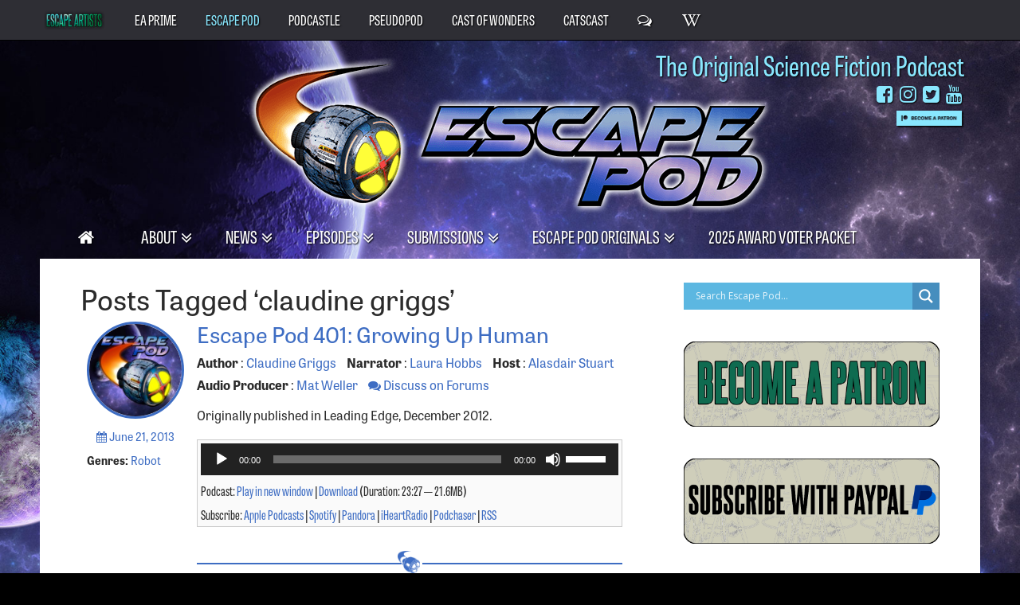

--- FILE ---
content_type: text/html; charset=UTF-8
request_url: https://escapepod.org/tag/claudine-griggs/
body_size: 16861
content:
<!DOCTYPE html>
<!--[if lt IE 9 ]><html class="ie ie-old no-js" lang="en-US"> <![endif]-->
<!--[if IE 9 ]><html class="ie ie9 no-js" lang="en-US"> <![endif]-->
<!--[if IE 10 ]><html class="ie ie10 no-js" lang="en-US"> <![endif]-->
<!--[if IE 11 ]><html class="ie ie11 no-js" lang="en-US"> <![endif]-->
<!--[if gt IE 11 ]><!--><html class="no-js" lang="en-US"><!--<![endif]-->

<head profile="http://gmpg.org/xfn/11">

	<meta charset="UTF-8">
	<meta http-equiv="X-UA-Compatible" content="IE=edge,chrome=1">
	<meta name="viewport" content="width=device-width initial-scale=1.0">
	<meta name="title" content="claudine griggs | Escape Pod">
	<link rel="profile" href="http://gmpg.org/xfn/11">
	
	<title>claudine griggs | Escape Pod</title>
	<style>img:is([sizes="auto" i], [sizes^="auto," i]) { contain-intrinsic-size: 3000px 1500px }</style>
	
<!-- The SEO Framework by Sybre Waaijer -->
<meta name="robots" content="noindex,nofollow,noarchive,max-snippet:-1,max-image-preview:large,max-video-preview:0" />
<meta property="og:type" content="website" />
<meta property="og:locale" content="en_US" />
<meta property="og:site_name" content="Escape Pod" />
<meta property="og:title" content="claudine griggs | Escape Pod" />
<meta property="og:url" content="https://escapepod.org/tag/claudine-griggs/" />
<meta property="og:image" content="https://escapepod.org/wp-content/uploads/2021/01/cropped-EscapePod_banner_1280.jpg" />
<meta property="og:image:width" content="1220" />
<meta property="og:image:height" content="640" />
<meta name="twitter:card" content="summary_large_image" />
<meta name="twitter:site" content="@escapepodcast" />
<meta name="twitter:title" content="claudine griggs | Escape Pod" />
<meta name="twitter:image" content="https://escapepod.org/wp-content/uploads/2021/01/cropped-EscapePod_banner_1280.jpg" />
<script type="application/ld+json">{"@context":"https://schema.org","@graph":[{"@type":"WebSite","@id":"https://escapepod.org/#/schema/WebSite","url":"https://escapepod.org/","name":"Escape Pod","description":"The Original Science Fiction Podcast","inLanguage":"en-US","potentialAction":{"@type":"SearchAction","target":{"@type":"EntryPoint","urlTemplate":"https://escapepod.org/search/{search_term_string}/"},"query-input":"required name=search_term_string"},"publisher":{"@type":"Organization","@id":"https://escapepod.org/#/schema/Organization","name":"Escape Pod","url":"https://escapepod.org/","logo":{"@type":"ImageObject","url":"https://escapepod.org/wp-content/uploads/2018/03/cropped-Escape-Pod-logo-large-web.png","contentUrl":"https://escapepod.org/wp-content/uploads/2018/03/cropped-Escape-Pod-logo-large-web.png","width":479,"height":479}}},{"@type":"CollectionPage","@id":"https://escapepod.org/tag/claudine-griggs/","url":"https://escapepod.org/tag/claudine-griggs/","name":"claudine griggs | Escape Pod","inLanguage":"en-US","isPartOf":{"@id":"https://escapepod.org/#/schema/WebSite"},"breadcrumb":{"@type":"BreadcrumbList","@id":"https://escapepod.org/#/schema/BreadcrumbList","itemListElement":[{"@type":"ListItem","position":1,"item":"https://escapepod.org/","name":"Escape Pod"},{"@type":"ListItem","position":2,"name":"claudine griggs"}]}}]}</script>
<!-- / The SEO Framework by Sybre Waaijer | 3.11ms meta | 0.52ms boot -->

<link rel='dns-prefetch' href='//use.typekit.net' />
<script type="text/javascript">
/* <![CDATA[ */
window._wpemojiSettings = {"baseUrl":"https:\/\/s.w.org\/images\/core\/emoji\/16.0.1\/72x72\/","ext":".png","svgUrl":"https:\/\/s.w.org\/images\/core\/emoji\/16.0.1\/svg\/","svgExt":".svg","source":{"concatemoji":"https:\/\/escapepod.org\/wp-includes\/js\/wp-emoji-release.min.js?ver=5b8939e5622785c73ad43f37e370fae5"}};
/*! This file is auto-generated */
!function(s,n){var o,i,e;function c(e){try{var t={supportTests:e,timestamp:(new Date).valueOf()};sessionStorage.setItem(o,JSON.stringify(t))}catch(e){}}function p(e,t,n){e.clearRect(0,0,e.canvas.width,e.canvas.height),e.fillText(t,0,0);var t=new Uint32Array(e.getImageData(0,0,e.canvas.width,e.canvas.height).data),a=(e.clearRect(0,0,e.canvas.width,e.canvas.height),e.fillText(n,0,0),new Uint32Array(e.getImageData(0,0,e.canvas.width,e.canvas.height).data));return t.every(function(e,t){return e===a[t]})}function u(e,t){e.clearRect(0,0,e.canvas.width,e.canvas.height),e.fillText(t,0,0);for(var n=e.getImageData(16,16,1,1),a=0;a<n.data.length;a++)if(0!==n.data[a])return!1;return!0}function f(e,t,n,a){switch(t){case"flag":return n(e,"\ud83c\udff3\ufe0f\u200d\u26a7\ufe0f","\ud83c\udff3\ufe0f\u200b\u26a7\ufe0f")?!1:!n(e,"\ud83c\udde8\ud83c\uddf6","\ud83c\udde8\u200b\ud83c\uddf6")&&!n(e,"\ud83c\udff4\udb40\udc67\udb40\udc62\udb40\udc65\udb40\udc6e\udb40\udc67\udb40\udc7f","\ud83c\udff4\u200b\udb40\udc67\u200b\udb40\udc62\u200b\udb40\udc65\u200b\udb40\udc6e\u200b\udb40\udc67\u200b\udb40\udc7f");case"emoji":return!a(e,"\ud83e\udedf")}return!1}function g(e,t,n,a){var r="undefined"!=typeof WorkerGlobalScope&&self instanceof WorkerGlobalScope?new OffscreenCanvas(300,150):s.createElement("canvas"),o=r.getContext("2d",{willReadFrequently:!0}),i=(o.textBaseline="top",o.font="600 32px Arial",{});return e.forEach(function(e){i[e]=t(o,e,n,a)}),i}function t(e){var t=s.createElement("script");t.src=e,t.defer=!0,s.head.appendChild(t)}"undefined"!=typeof Promise&&(o="wpEmojiSettingsSupports",i=["flag","emoji"],n.supports={everything:!0,everythingExceptFlag:!0},e=new Promise(function(e){s.addEventListener("DOMContentLoaded",e,{once:!0})}),new Promise(function(t){var n=function(){try{var e=JSON.parse(sessionStorage.getItem(o));if("object"==typeof e&&"number"==typeof e.timestamp&&(new Date).valueOf()<e.timestamp+604800&&"object"==typeof e.supportTests)return e.supportTests}catch(e){}return null}();if(!n){if("undefined"!=typeof Worker&&"undefined"!=typeof OffscreenCanvas&&"undefined"!=typeof URL&&URL.createObjectURL&&"undefined"!=typeof Blob)try{var e="postMessage("+g.toString()+"("+[JSON.stringify(i),f.toString(),p.toString(),u.toString()].join(",")+"));",a=new Blob([e],{type:"text/javascript"}),r=new Worker(URL.createObjectURL(a),{name:"wpTestEmojiSupports"});return void(r.onmessage=function(e){c(n=e.data),r.terminate(),t(n)})}catch(e){}c(n=g(i,f,p,u))}t(n)}).then(function(e){for(var t in e)n.supports[t]=e[t],n.supports.everything=n.supports.everything&&n.supports[t],"flag"!==t&&(n.supports.everythingExceptFlag=n.supports.everythingExceptFlag&&n.supports[t]);n.supports.everythingExceptFlag=n.supports.everythingExceptFlag&&!n.supports.flag,n.DOMReady=!1,n.readyCallback=function(){n.DOMReady=!0}}).then(function(){return e}).then(function(){var e;n.supports.everything||(n.readyCallback(),(e=n.source||{}).concatemoji?t(e.concatemoji):e.wpemoji&&e.twemoji&&(t(e.twemoji),t(e.wpemoji)))}))}((window,document),window._wpemojiSettings);
/* ]]> */
</script>
<style id='wp-emoji-styles-inline-css' type='text/css'>

	img.wp-smiley, img.emoji {
		display: inline !important;
		border: none !important;
		box-shadow: none !important;
		height: 1em !important;
		width: 1em !important;
		margin: 0 0.07em !important;
		vertical-align: -0.1em !important;
		background: none !important;
		padding: 0 !important;
	}
</style>
<link rel='stylesheet' id='wp-block-library-css' href='https://escapepod.org/wp-includes/css/dist/block-library/style.min.css?ver=5b8939e5622785c73ad43f37e370fae5' type='text/css' media='all' />
<style id='classic-theme-styles-inline-css' type='text/css'>
/*! This file is auto-generated */
.wp-block-button__link{color:#fff;background-color:#32373c;border-radius:9999px;box-shadow:none;text-decoration:none;padding:calc(.667em + 2px) calc(1.333em + 2px);font-size:1.125em}.wp-block-file__button{background:#32373c;color:#fff;text-decoration:none}
</style>
<style id='powerpress-player-block-style-inline-css' type='text/css'>


</style>
<style id='global-styles-inline-css' type='text/css'>
:root{--wp--preset--aspect-ratio--square: 1;--wp--preset--aspect-ratio--4-3: 4/3;--wp--preset--aspect-ratio--3-4: 3/4;--wp--preset--aspect-ratio--3-2: 3/2;--wp--preset--aspect-ratio--2-3: 2/3;--wp--preset--aspect-ratio--16-9: 16/9;--wp--preset--aspect-ratio--9-16: 9/16;--wp--preset--color--black: #000000;--wp--preset--color--cyan-bluish-gray: #abb8c3;--wp--preset--color--white: #ffffff;--wp--preset--color--pale-pink: #f78da7;--wp--preset--color--vivid-red: #cf2e2e;--wp--preset--color--luminous-vivid-orange: #ff6900;--wp--preset--color--luminous-vivid-amber: #fcb900;--wp--preset--color--light-green-cyan: #7bdcb5;--wp--preset--color--vivid-green-cyan: #00d084;--wp--preset--color--pale-cyan-blue: #8ed1fc;--wp--preset--color--vivid-cyan-blue: #0693e3;--wp--preset--color--vivid-purple: #9b51e0;--wp--preset--gradient--vivid-cyan-blue-to-vivid-purple: linear-gradient(135deg,rgba(6,147,227,1) 0%,rgb(155,81,224) 100%);--wp--preset--gradient--light-green-cyan-to-vivid-green-cyan: linear-gradient(135deg,rgb(122,220,180) 0%,rgb(0,208,130) 100%);--wp--preset--gradient--luminous-vivid-amber-to-luminous-vivid-orange: linear-gradient(135deg,rgba(252,185,0,1) 0%,rgba(255,105,0,1) 100%);--wp--preset--gradient--luminous-vivid-orange-to-vivid-red: linear-gradient(135deg,rgba(255,105,0,1) 0%,rgb(207,46,46) 100%);--wp--preset--gradient--very-light-gray-to-cyan-bluish-gray: linear-gradient(135deg,rgb(238,238,238) 0%,rgb(169,184,195) 100%);--wp--preset--gradient--cool-to-warm-spectrum: linear-gradient(135deg,rgb(74,234,220) 0%,rgb(151,120,209) 20%,rgb(207,42,186) 40%,rgb(238,44,130) 60%,rgb(251,105,98) 80%,rgb(254,248,76) 100%);--wp--preset--gradient--blush-light-purple: linear-gradient(135deg,rgb(255,206,236) 0%,rgb(152,150,240) 100%);--wp--preset--gradient--blush-bordeaux: linear-gradient(135deg,rgb(254,205,165) 0%,rgb(254,45,45) 50%,rgb(107,0,62) 100%);--wp--preset--gradient--luminous-dusk: linear-gradient(135deg,rgb(255,203,112) 0%,rgb(199,81,192) 50%,rgb(65,88,208) 100%);--wp--preset--gradient--pale-ocean: linear-gradient(135deg,rgb(255,245,203) 0%,rgb(182,227,212) 50%,rgb(51,167,181) 100%);--wp--preset--gradient--electric-grass: linear-gradient(135deg,rgb(202,248,128) 0%,rgb(113,206,126) 100%);--wp--preset--gradient--midnight: linear-gradient(135deg,rgb(2,3,129) 0%,rgb(40,116,252) 100%);--wp--preset--font-size--small: 13px;--wp--preset--font-size--medium: 20px;--wp--preset--font-size--large: 36px;--wp--preset--font-size--x-large: 42px;--wp--preset--spacing--20: 0.44rem;--wp--preset--spacing--30: 0.67rem;--wp--preset--spacing--40: 1rem;--wp--preset--spacing--50: 1.5rem;--wp--preset--spacing--60: 2.25rem;--wp--preset--spacing--70: 3.38rem;--wp--preset--spacing--80: 5.06rem;--wp--preset--shadow--natural: 6px 6px 9px rgba(0, 0, 0, 0.2);--wp--preset--shadow--deep: 12px 12px 50px rgba(0, 0, 0, 0.4);--wp--preset--shadow--sharp: 6px 6px 0px rgba(0, 0, 0, 0.2);--wp--preset--shadow--outlined: 6px 6px 0px -3px rgba(255, 255, 255, 1), 6px 6px rgba(0, 0, 0, 1);--wp--preset--shadow--crisp: 6px 6px 0px rgba(0, 0, 0, 1);}:where(.is-layout-flex){gap: 0.5em;}:where(.is-layout-grid){gap: 0.5em;}body .is-layout-flex{display: flex;}.is-layout-flex{flex-wrap: wrap;align-items: center;}.is-layout-flex > :is(*, div){margin: 0;}body .is-layout-grid{display: grid;}.is-layout-grid > :is(*, div){margin: 0;}:where(.wp-block-columns.is-layout-flex){gap: 2em;}:where(.wp-block-columns.is-layout-grid){gap: 2em;}:where(.wp-block-post-template.is-layout-flex){gap: 1.25em;}:where(.wp-block-post-template.is-layout-grid){gap: 1.25em;}.has-black-color{color: var(--wp--preset--color--black) !important;}.has-cyan-bluish-gray-color{color: var(--wp--preset--color--cyan-bluish-gray) !important;}.has-white-color{color: var(--wp--preset--color--white) !important;}.has-pale-pink-color{color: var(--wp--preset--color--pale-pink) !important;}.has-vivid-red-color{color: var(--wp--preset--color--vivid-red) !important;}.has-luminous-vivid-orange-color{color: var(--wp--preset--color--luminous-vivid-orange) !important;}.has-luminous-vivid-amber-color{color: var(--wp--preset--color--luminous-vivid-amber) !important;}.has-light-green-cyan-color{color: var(--wp--preset--color--light-green-cyan) !important;}.has-vivid-green-cyan-color{color: var(--wp--preset--color--vivid-green-cyan) !important;}.has-pale-cyan-blue-color{color: var(--wp--preset--color--pale-cyan-blue) !important;}.has-vivid-cyan-blue-color{color: var(--wp--preset--color--vivid-cyan-blue) !important;}.has-vivid-purple-color{color: var(--wp--preset--color--vivid-purple) !important;}.has-black-background-color{background-color: var(--wp--preset--color--black) !important;}.has-cyan-bluish-gray-background-color{background-color: var(--wp--preset--color--cyan-bluish-gray) !important;}.has-white-background-color{background-color: var(--wp--preset--color--white) !important;}.has-pale-pink-background-color{background-color: var(--wp--preset--color--pale-pink) !important;}.has-vivid-red-background-color{background-color: var(--wp--preset--color--vivid-red) !important;}.has-luminous-vivid-orange-background-color{background-color: var(--wp--preset--color--luminous-vivid-orange) !important;}.has-luminous-vivid-amber-background-color{background-color: var(--wp--preset--color--luminous-vivid-amber) !important;}.has-light-green-cyan-background-color{background-color: var(--wp--preset--color--light-green-cyan) !important;}.has-vivid-green-cyan-background-color{background-color: var(--wp--preset--color--vivid-green-cyan) !important;}.has-pale-cyan-blue-background-color{background-color: var(--wp--preset--color--pale-cyan-blue) !important;}.has-vivid-cyan-blue-background-color{background-color: var(--wp--preset--color--vivid-cyan-blue) !important;}.has-vivid-purple-background-color{background-color: var(--wp--preset--color--vivid-purple) !important;}.has-black-border-color{border-color: var(--wp--preset--color--black) !important;}.has-cyan-bluish-gray-border-color{border-color: var(--wp--preset--color--cyan-bluish-gray) !important;}.has-white-border-color{border-color: var(--wp--preset--color--white) !important;}.has-pale-pink-border-color{border-color: var(--wp--preset--color--pale-pink) !important;}.has-vivid-red-border-color{border-color: var(--wp--preset--color--vivid-red) !important;}.has-luminous-vivid-orange-border-color{border-color: var(--wp--preset--color--luminous-vivid-orange) !important;}.has-luminous-vivid-amber-border-color{border-color: var(--wp--preset--color--luminous-vivid-amber) !important;}.has-light-green-cyan-border-color{border-color: var(--wp--preset--color--light-green-cyan) !important;}.has-vivid-green-cyan-border-color{border-color: var(--wp--preset--color--vivid-green-cyan) !important;}.has-pale-cyan-blue-border-color{border-color: var(--wp--preset--color--pale-cyan-blue) !important;}.has-vivid-cyan-blue-border-color{border-color: var(--wp--preset--color--vivid-cyan-blue) !important;}.has-vivid-purple-border-color{border-color: var(--wp--preset--color--vivid-purple) !important;}.has-vivid-cyan-blue-to-vivid-purple-gradient-background{background: var(--wp--preset--gradient--vivid-cyan-blue-to-vivid-purple) !important;}.has-light-green-cyan-to-vivid-green-cyan-gradient-background{background: var(--wp--preset--gradient--light-green-cyan-to-vivid-green-cyan) !important;}.has-luminous-vivid-amber-to-luminous-vivid-orange-gradient-background{background: var(--wp--preset--gradient--luminous-vivid-amber-to-luminous-vivid-orange) !important;}.has-luminous-vivid-orange-to-vivid-red-gradient-background{background: var(--wp--preset--gradient--luminous-vivid-orange-to-vivid-red) !important;}.has-very-light-gray-to-cyan-bluish-gray-gradient-background{background: var(--wp--preset--gradient--very-light-gray-to-cyan-bluish-gray) !important;}.has-cool-to-warm-spectrum-gradient-background{background: var(--wp--preset--gradient--cool-to-warm-spectrum) !important;}.has-blush-light-purple-gradient-background{background: var(--wp--preset--gradient--blush-light-purple) !important;}.has-blush-bordeaux-gradient-background{background: var(--wp--preset--gradient--blush-bordeaux) !important;}.has-luminous-dusk-gradient-background{background: var(--wp--preset--gradient--luminous-dusk) !important;}.has-pale-ocean-gradient-background{background: var(--wp--preset--gradient--pale-ocean) !important;}.has-electric-grass-gradient-background{background: var(--wp--preset--gradient--electric-grass) !important;}.has-midnight-gradient-background{background: var(--wp--preset--gradient--midnight) !important;}.has-small-font-size{font-size: var(--wp--preset--font-size--small) !important;}.has-medium-font-size{font-size: var(--wp--preset--font-size--medium) !important;}.has-large-font-size{font-size: var(--wp--preset--font-size--large) !important;}.has-x-large-font-size{font-size: var(--wp--preset--font-size--x-large) !important;}
:where(.wp-block-post-template.is-layout-flex){gap: 1.25em;}:where(.wp-block-post-template.is-layout-grid){gap: 1.25em;}
:where(.wp-block-columns.is-layout-flex){gap: 2em;}:where(.wp-block-columns.is-layout-grid){gap: 2em;}
:root :where(.wp-block-pullquote){font-size: 1.5em;line-height: 1.6;}
</style>
<link rel='stylesheet' id='bbspoiler-css' href='https://escapepod.org/wp-content/plugins/bbspoiler/inc/bbspoiler.css?ver=5b8939e5622785c73ad43f37e370fae5' type='text/css' media='all' />
<link rel='stylesheet' id='cp-style-css' href='https://escapepod.org/wp-content/themes/escape-pod-2017/style.css?ver=5b8939e5622785c73ad43f37e370fae5' type='text/css' media='all' />
<link rel='stylesheet' id='jasny-style-css' href='https://escapepod.org/wp-content/themes/escape-artists-base-theme/css/jasny-bootstrap.css?ver=5b8939e5622785c73ad43f37e370fae5' type='text/css' media='all' />
<link rel='stylesheet' id='wpdreams-asl-basic-css' href='https://escapepod.org/wp-content/plugins/ajax-search-lite/css/style.basic.css?ver=4.13.4' type='text/css' media='all' />
<style id='wpdreams-asl-basic-inline-css' type='text/css'>

					div[id*='ajaxsearchlitesettings'].searchsettings .asl_option_inner label {
						font-size: 0px !important;
						color: rgba(0, 0, 0, 0);
					}
					div[id*='ajaxsearchlitesettings'].searchsettings .asl_option_inner label:after {
						font-size: 11px !important;
						position: absolute;
						top: 0;
						left: 0;
						z-index: 1;
					}
					.asl_w_container {
						width: 100%;
						margin: 0px 0px 0px 0px;
						min-width: 200px;
					}
					div[id*='ajaxsearchlite'].asl_m {
						width: 100%;
					}
					div[id*='ajaxsearchliteres'].wpdreams_asl_results div.resdrg span.highlighted {
						font-weight: bold;
						color: rgba(217, 49, 43, 1);
						background-color: rgba(238, 238, 238, 1);
					}
					div[id*='ajaxsearchliteres'].wpdreams_asl_results .results img.asl_image {
						width: 70px;
						height: 70px;
						object-fit: cover;
					}
					div[id*='ajaxsearchlite'].asl_r .results {
						max-height: none;
					}
					div[id*='ajaxsearchlite'].asl_r {
						position: absolute;
					}
				
						div.asl_r.asl_w.vertical .results .item::after {
							display: block;
							position: absolute;
							bottom: 0;
							content: '';
							height: 1px;
							width: 100%;
							background: #D8D8D8;
						}
						div.asl_r.asl_w.vertical .results .item.asl_last_item::after {
							display: none;
						}
					
</style>
<link rel='stylesheet' id='wpdreams-asl-instance-css' href='https://escapepod.org/wp-content/plugins/ajax-search-lite/css/style-simple-blue.css?ver=4.13.4' type='text/css' media='all' />
<script type="text/javascript" src="https://escapepod.org/wp-includes/js/jquery/jquery.min.js?ver=3.7.1" id="jquery-core-js"></script>
<script type="text/javascript" src="https://escapepod.org/wp-includes/js/jquery/jquery-migrate.min.js?ver=3.4.1" id="jquery-migrate-js"></script>
<script type="text/javascript" id="bbspoiler-js-extra">
/* <![CDATA[ */
var title = {"unfolded":"Expand","folded":"Collapse"};
/* ]]> */
</script>
<script type="text/javascript" src="https://escapepod.org/wp-content/plugins/bbspoiler/inc/bbspoiler.js?ver=5b8939e5622785c73ad43f37e370fae5" id="bbspoiler-js"></script>
<script type="text/javascript" src="//use.typekit.net/veg1jju.js?ver=5b8939e5622785c73ad43f37e370fae5" id="theme_typekit-js"></script>
<script type="text/javascript" src="https://escapepod.org/wp-content/themes/escape-artists-base-theme/js/bootstrap.min.js?ver=1662684990" id="bootstrap-js"></script>
<script type="text/javascript" src="https://escapepod.org/wp-content/themes/escape-artists-base-theme/js/jasny-bootstrap.min.js?ver=1662684990" id="jasny-bootstrap-js"></script>
<script type="text/javascript" src="https://escapepod.org/wp-content/themes/escape-artists-base-theme/js/spoilers.js?ver=1662684992" id="spoilertext-js"></script>
<script type="text/javascript" src="https://escapepod.org/wp-content/themes/escape-artists-base-theme/js/toggle-search.js?ver=1662684992" id="toggle-search-js"></script>
<script type="text/javascript" src="https://escapepod.org/wp-content/themes/escape-artists-base-theme/js/ajax-pagination.js?ver=1662684990" id="ajax-pagination-js"></script>
<link rel="https://api.w.org/" href="https://escapepod.org/wp-json/" /><link rel="alternate" title="JSON" type="application/json" href="https://escapepod.org/wp-json/wp/v2/tags/1343" />            <script type="text/javascript"><!--
                                function powerpress_pinw(pinw_url){window.open(pinw_url, 'PowerPressPlayer','toolbar=0,status=0,resizable=1,width=460,height=320');	return false;}
                //-->

                // tabnab protection
                window.addEventListener('load', function () {
                    // make all links have rel="noopener noreferrer"
                    document.querySelectorAll('a[target="_blank"]').forEach(link => {
                        link.setAttribute('rel', 'noopener noreferrer');
                    });
                });
            </script>
            <!-- Global site tag (gtag.js) - Google Analytics -->
<script async src="https://www.googletagmanager.com/gtag/js?id=G-EBVQE657S0"></script>
<script>
  window.dataLayer = window.dataLayer || [];
  function gtag(){dataLayer.push(arguments);}
  gtag('js', new Date());

  gtag('config', 'G-EBVQE657S0');
</script>
<!-- Google Tag Manager -->
	<script>(function(w,d,s,l,i){w[l]=w[l]||[];w[l].push({'gtm.start':
	new Date().getTime(),event:'gtm.js'});var f=d.getElementsByTagName(s)[0],
	j=d.createElement(s),dl=l!='dataLayer'?'&l='+l:'';j.async=true;j.src=
	'https://www.googletagmanager.com/gtm.js?id='+i+dl;f.parentNode.insertBefore(j,f);
	})(window,document,'script','dataLayer','GTM-M9GZH3Q');</script>
	<!-- End Google Tag Manager -->
			<script type="text/javascript">try{Typekit.load();}catch(e){}</script>
						<link rel="preconnect" href="https://fonts.gstatic.com" crossorigin />
				<link rel="preload" as="style" href="//fonts.googleapis.com/css?family=Open+Sans&display=swap" />
								<link rel="stylesheet" href="//fonts.googleapis.com/css?family=Open+Sans&display=swap" media="all" />
				
<style type="text/css" xmlns="http://www.w3.org/1999/html">

/*
PowerPress subscribe sidebar widget
*/
.widget-area .widget_powerpress_subscribe h2,
.widget-area .widget_powerpress_subscribe h3,
.widget-area .widget_powerpress_subscribe h4,
.widget_powerpress_subscribe h2,
.widget_powerpress_subscribe h3,
.widget_powerpress_subscribe h4 {
	margin-bottom: 0;
	padding-bottom: 0;
}
</style>
<link rel="icon" href="https://escapepod.org/wp-content/uploads/2018/03/cropped-Escape-Pod-chip-2-32x32.png" sizes="32x32" />
<link rel="icon" href="https://escapepod.org/wp-content/uploads/2018/03/cropped-Escape-Pod-chip-2-192x192.png" sizes="192x192" />
<link rel="apple-touch-icon" href="https://escapepod.org/wp-content/uploads/2018/03/cropped-Escape-Pod-chip-2-180x180.png" />
<meta name="msapplication-TileImage" content="https://escapepod.org/wp-content/uploads/2018/03/cropped-Escape-Pod-chip-2-270x270.png" />
		<style type="text/css" id="wp-custom-css">
			/*
You can add your own CSS here.

Click the help icon above to learn more.
*/

.legal_link {
	float:left;
}		</style>
		
</head>

<body class="archive tag tag-claudine-griggs tag-1343 wp-theme-escape-artists-base-theme wp-child-theme-escape-pod-2017">
		
					
		<div class="nav_wrap site_network_nav">
	<nav class="navbar navbar-inverse" role="navigation"> 
		<div class="collapse navbar-collapse main_nav"> 
			<div class="navbar-brand"><img src="https://escapepod.org/wp-content/themes/escape-artists-base-theme/images/ea.png" alt="Escape Artists" /></div>
			<ul id="menu-site-menu" class="nav navbar-nav"><li id="menu-item-6389" class="menu-item menu-item-type-custom menu-item-object-custom menu-item-6389"><a title="EA Prime" href="https://escapeartists.net/">EA Prime</a></li>
<li id="menu-item-6390" class="disabled menu-item menu-item-type-custom menu-item-object-custom menu-item-home menu-item-6390"><a title="Escape Pod" href="https://escapepod.org/">Escape Pod</a></li>
<li id="menu-item-6391" class="menu-item menu-item-type-custom menu-item-object-custom menu-item-6391"><a title="PodCastle" href="https://podcastle.org/">PodCastle</a></li>
<li id="menu-item-6392" class="menu-item menu-item-type-custom menu-item-object-custom menu-item-6392"><a title="PseudoPod" href="https://pseudopod.org/">PseudoPod</a></li>
<li id="menu-item-6393" class="menu-item menu-item-type-custom menu-item-object-custom menu-item-6393"><a title="Cast of Wonders" href="https://www.castofwonders.org/">Cast of Wonders</a></li>
<li id="menu-item-13918" class="menu-item menu-item-type-custom menu-item-object-custom menu-item-13918"><a title="CatsCast" href="https://escapeartists.net/catscast/">CatsCast</a></li>
<li id="menu-item-6394" class="menu-item menu-item-type-custom menu-item-object-custom menu-item-6394"><a title="Forums" href="http://forum.escapeartists.net/"><span class="fa fa-comments-o"></span>&nbsp;</a></li>
<li id="menu-item-6395" class="menu-item menu-item-type-custom menu-item-object-custom menu-item-6395"><a title="Wikia" href="http://escape-artists.wikia.com/"><span class="fa fa-wikipedia-w"></span>&nbsp;</a></li>
</ul>		</div>
	</nav>
</div><header class="page_header default" role="banner">	

	<div class="header_inner">		

		<hgroup class="site_headers">
		
				<h1 class="site_title">
					<a href="https://escapepod.org"><img src="https://escapepod.org/wp-content/themes/escape-pod-2017/images/logo.png" alt="Escape Pod"></a>
				</h1>
				<h2 class="site_description">The Original Science Fiction Podcast</h2>
		
		</hgroup>

		<div class="callouts_social">
			<h2 class="site_description">The Original Science Fiction Podcast</h2>
			<div class="social_container">
		<ul class="social_links">
    			<li><a href="https://www.facebook.com/escapepodscifi" alt="Facebook" title="Facebook"><i class="fa fa-facebook-square"></i></a></li>	
					<li><a href="https://www.instagram.com/escapeartistspodcast/" alt="Instagram" title="Instagram"><i class="fa fa-instagram"></i></a></li>	
					<li><a href="https://twitter.com/escapepodcast" alt="Twitter" title="Twitter"><i class="fa fa-twitter-square"></i></a></li>
					<li><a href="https://www.youtube.com/@EAPodcasts" alt="YouTube" title="YouTube"><i class="fa fa-youtube"></i></a></li>	
			</ul>
</div>			<p class="patreon_button">
	<a href="https://www.patreon.com/EAPodcasts" target="_new" >
		<img src="https://escapepod.org/wp-content/themes/escape-pod-2017/images/patreon-button.png" alt="Become a Patron" />
	</a>
</p>		</div>
		
		<div class="button_wrapper">				
			<button type="button" class="navbar-toggle masthead-toggle hamburger masthead_button" data-recalc="false" data-toggle="offcanvas" data-target="#offcanvas" data-canvas="body">
	            <span class="sr-only">Toggle navigation</span>
	           	<i class="fa fa-bars"></i>
	        </button>
	    </div>
			
		<div class="nav_wrap">
	<nav class="navbar navbar-default" role="navigation"> 
		<div class="collapse navbar-collapse main_nav"> 
			
			<ul id="menu-top" class="nav navbar-nav"><li id="menu-item-6397" class="menu-item menu-item-type-custom menu-item-object-custom menu-item-home menu-item-6397"><a title="Home" href="https://escapepod.org/"><span class="fa fa-home"></span>&nbsp;</a></li>
<li id="menu-item-5895" class="menu-item menu-item-type-post_type menu-item-object-page menu-item-has-children menu-item-5895 dropdown"><a title="About" href="#" data-toggle="dropdown" class="dropdown-toggle">About <span class="caret"></span></a>
<ul role="menu" class=" dropdown-menu">
	<li id="menu-item-6536" class="menu-item menu-item-type-post_type menu-item-object-page menu-item-6536"><a title="About Us" href="https://escapepod.org/about-us/">About Us</a></li>
	<li id="menu-item-6538" class="menu-item menu-item-type-post_type menu-item-object-page menu-item-6538"><a title="Our Crew" href="https://escapepod.org/our-staff/">Our Crew</a></li>
	<li id="menu-item-7147" class="menu-item menu-item-type-post_type menu-item-object-page menu-item-7147"><a title="Press Kit" href="https://escapepod.org/press-kit/">Press Kit</a></li>
</ul>
</li>
<li id="menu-item-6953" class="menu-item menu-item-type-taxonomy menu-item-object-category menu-item-has-children menu-item-6953 dropdown"><a title="News" href="#" data-toggle="dropdown" class="dropdown-toggle">News <span class="caret"></span></a>
<ul role="menu" class=" dropdown-menu">
	<li id="menu-item-11183" class="menu-item menu-item-type-taxonomy menu-item-object-category menu-item-11183"><a title="Announcements" href="https://escapepod.org/category/announcements/">Announcements</a></li>
</ul>
</li>
<li id="menu-item-15433" class="menu-item menu-item-type-custom menu-item-object-custom menu-item-has-children menu-item-15433 dropdown"><a title="Episodes" href="#" data-toggle="dropdown" class="dropdown-toggle">Episodes <span class="caret"></span></a>
<ul role="menu" class=" dropdown-menu">
	<li id="menu-item-6400" class="menu-item menu-item-type-taxonomy menu-item-object-category menu-item-6400"><a title="All Episodes" href="https://escapepod.org/category/podcasts/">All Episodes</a></li>
	<li id="menu-item-8245" class="menu-item menu-item-type-custom menu-item-object-custom menu-item-8245"><a title="Flashback Fridays" href="https://escapepod.org/tag/flashback-friday/">Flashback Fridays</a></li>
	<li id="menu-item-5807" class="menu-item menu-item-type-post_type menu-item-object-page menu-item-5807"><a title="New to Escape Pod?" href="https://escapepod.org/new-listener/">New to Escape Pod?</a></li>
</ul>
</li>
<li id="menu-item-15432" class="menu-item menu-item-type-custom menu-item-object-custom menu-item-has-children menu-item-15432 dropdown"><a title="Submissions" href="#" data-toggle="dropdown" class="dropdown-toggle">Submissions <span class="caret"></span></a>
<ul role="menu" class=" dropdown-menu">
	<li id="menu-item-4494" class="menu-item menu-item-type-post_type menu-item-object-page menu-item-4494"><a title="Submission Guidelines" href="https://escapepod.org/guidelines/">Submission Guidelines</a></li>
	<li id="menu-item-5919" class="menu-item menu-item-type-post_type menu-item-object-page menu-item-5919"><a title="Short Fiction Guidelines" href="https://escapepod.org/guidelines/short-fiction/">Short Fiction Guidelines</a></li>
	<li id="menu-item-13893" class="menu-item menu-item-type-custom menu-item-object-custom menu-item-13893"><a title="Narration Guidelines" href="https://escapeartists.net/narrator-guidelines/">Narration Guidelines</a></li>
	<li id="menu-item-10917" class="menu-item menu-item-type-post_type menu-item-object-page menu-item-10917"><a title="Schedule" href="https://escapepod.org/guidelines/fiction-submissions-schedule/">Schedule</a></li>
	<li id="menu-item-7651" class="menu-item menu-item-type-custom menu-item-object-custom menu-item-7651"><a title="Moksha Portal" href="https://escapeartists.moksha.io/publication/escape-pod">Moksha Portal</a></li>
</ul>
</li>
<li id="menu-item-15431" class="menu-item menu-item-type-custom menu-item-object-custom menu-item-has-children menu-item-15431 dropdown"><a title="Escape Pod Originals" href="#" data-toggle="dropdown" class="dropdown-toggle">Escape Pod Originals <span class="caret"></span></a>
<ul role="menu" class=" dropdown-menu">
	<li id="menu-item-15420" class="menu-item menu-item-type-post_type menu-item-object-page menu-item-15420"><a title="2025 Original Fiction" href="https://escapepod.org/2025-original-fiction/">2025 Original Fiction</a></li>
	<li id="menu-item-14854" class="menu-item menu-item-type-post_type menu-item-object-page menu-item-14854"><a title="2024 Original Fiction" href="https://escapepod.org/2024-original-fiction/">2024 Original Fiction</a></li>
	<li id="menu-item-15421" class="menu-item menu-item-type-post_type menu-item-object-page menu-item-15421"><a title="2023 Original Fiction" href="https://escapepod.org/2023-original-fiction/">2023 Original Fiction</a></li>
	<li id="menu-item-15422" class="menu-item menu-item-type-post_type menu-item-object-page menu-item-15422"><a title="2022 Original Fiction" href="https://escapepod.org/2022-original-fiction/">2022 Original Fiction</a></li>
	<li id="menu-item-15423" class="menu-item menu-item-type-post_type menu-item-object-page menu-item-15423"><a title="2021 Original Fiction" href="https://escapepod.org/2021-original-fiction/">2021 Original Fiction</a></li>
	<li id="menu-item-15424" class="menu-item menu-item-type-post_type menu-item-object-page menu-item-15424"><a title="2020 Original Fiction" href="https://escapepod.org/2020-original-fiction/">2020 Original Fiction</a></li>
</ul>
</li>
<li id="menu-item-15327" class="menu-item menu-item-type-post_type menu-item-object-page menu-item-15327"><a title="2025 Award Voter Packet" href="https://escapepod.org/2025-award-voter-packet/">2025 Award Voter Packet</a></li>
</ul>			<a href="#" class="search_toggle"><i class="fa fa-search"></i></a>
			
		</div>

	</nav>

</div>
<div class="search_outer">
	<div class="search_wrap">
		<div class="search_container">
	<form role="search" method="get" class="search-form form-inline" action="https://escapepod.org/">
	  	<input type="search" value="" name="s" class="search_field" placeholder="Search Site">
	    <label class="hide">Search for:</label>
	    <button type="submit" class="search_submit btn btn-default hide">Search</button>
	    <a class="submit" href="#"><i class="fa fa-search"></i></a>
	</form>
</div>	</div>
</div>
<nav id="offcanvas" class="navmenu navbar-default navbar-inverse navmenu-fixed-left offcanvas navmenu-site" role="navigation">
    <button data-recalc="false" data-toggle="offcanvas" data-target="#offcanvas" data-canvas="body" class="close_canvas">
        <i class="fa fa-times-circle"></i>
    </button>
   
    <ul id="menu-top-1" class="nav navbar-nav"><li class="menu-item menu-item-type-custom menu-item-object-custom menu-item-home menu-item-6397"><a title="Home" href="https://escapepod.org/"><span class="fa fa-home"></span>&nbsp;</a></li>
<li class="menu-item menu-item-type-post_type menu-item-object-page menu-item-has-children menu-item-5895 dropdown"><a title="About" href="#" data-toggle="dropdown" class="dropdown-toggle">About <span class="caret"></span></a>
<ul role="menu" class=" dropdown-menu">
	<li class="menu-item menu-item-type-post_type menu-item-object-page menu-item-6536"><a title="About Us" href="https://escapepod.org/about-us/">About Us</a></li>
	<li class="menu-item menu-item-type-post_type menu-item-object-page menu-item-6538"><a title="Our Crew" href="https://escapepod.org/our-staff/">Our Crew</a></li>
	<li class="menu-item menu-item-type-post_type menu-item-object-page menu-item-7147"><a title="Press Kit" href="https://escapepod.org/press-kit/">Press Kit</a></li>
</ul>
</li>
<li class="menu-item menu-item-type-taxonomy menu-item-object-category menu-item-has-children menu-item-6953 dropdown"><a title="News" href="#" data-toggle="dropdown" class="dropdown-toggle">News <span class="caret"></span></a>
<ul role="menu" class=" dropdown-menu">
	<li class="menu-item menu-item-type-taxonomy menu-item-object-category menu-item-11183"><a title="Announcements" href="https://escapepod.org/category/announcements/">Announcements</a></li>
</ul>
</li>
<li class="menu-item menu-item-type-custom menu-item-object-custom menu-item-has-children menu-item-15433 dropdown"><a title="Episodes" href="#" data-toggle="dropdown" class="dropdown-toggle">Episodes <span class="caret"></span></a>
<ul role="menu" class=" dropdown-menu">
	<li class="menu-item menu-item-type-taxonomy menu-item-object-category menu-item-6400"><a title="All Episodes" href="https://escapepod.org/category/podcasts/">All Episodes</a></li>
	<li class="menu-item menu-item-type-custom menu-item-object-custom menu-item-8245"><a title="Flashback Fridays" href="https://escapepod.org/tag/flashback-friday/">Flashback Fridays</a></li>
	<li class="menu-item menu-item-type-post_type menu-item-object-page menu-item-5807"><a title="New to Escape Pod?" href="https://escapepod.org/new-listener/">New to Escape Pod?</a></li>
</ul>
</li>
<li class="menu-item menu-item-type-custom menu-item-object-custom menu-item-has-children menu-item-15432 dropdown"><a title="Submissions" href="#" data-toggle="dropdown" class="dropdown-toggle">Submissions <span class="caret"></span></a>
<ul role="menu" class=" dropdown-menu">
	<li class="menu-item menu-item-type-post_type menu-item-object-page menu-item-4494"><a title="Submission Guidelines" href="https://escapepod.org/guidelines/">Submission Guidelines</a></li>
	<li class="menu-item menu-item-type-post_type menu-item-object-page menu-item-5919"><a title="Short Fiction Guidelines" href="https://escapepod.org/guidelines/short-fiction/">Short Fiction Guidelines</a></li>
	<li class="menu-item menu-item-type-custom menu-item-object-custom menu-item-13893"><a title="Narration Guidelines" href="https://escapeartists.net/narrator-guidelines/">Narration Guidelines</a></li>
	<li class="menu-item menu-item-type-post_type menu-item-object-page menu-item-10917"><a title="Schedule" href="https://escapepod.org/guidelines/fiction-submissions-schedule/">Schedule</a></li>
	<li class="menu-item menu-item-type-custom menu-item-object-custom menu-item-7651"><a title="Moksha Portal" href="https://escapeartists.moksha.io/publication/escape-pod">Moksha Portal</a></li>
</ul>
</li>
<li class="menu-item menu-item-type-custom menu-item-object-custom menu-item-has-children menu-item-15431 dropdown"><a title="Escape Pod Originals" href="#" data-toggle="dropdown" class="dropdown-toggle">Escape Pod Originals <span class="caret"></span></a>
<ul role="menu" class=" dropdown-menu">
	<li class="menu-item menu-item-type-post_type menu-item-object-page menu-item-15420"><a title="2025 Original Fiction" href="https://escapepod.org/2025-original-fiction/">2025 Original Fiction</a></li>
	<li class="menu-item menu-item-type-post_type menu-item-object-page menu-item-14854"><a title="2024 Original Fiction" href="https://escapepod.org/2024-original-fiction/">2024 Original Fiction</a></li>
	<li class="menu-item menu-item-type-post_type menu-item-object-page menu-item-15421"><a title="2023 Original Fiction" href="https://escapepod.org/2023-original-fiction/">2023 Original Fiction</a></li>
	<li class="menu-item menu-item-type-post_type menu-item-object-page menu-item-15422"><a title="2022 Original Fiction" href="https://escapepod.org/2022-original-fiction/">2022 Original Fiction</a></li>
	<li class="menu-item menu-item-type-post_type menu-item-object-page menu-item-15423"><a title="2021 Original Fiction" href="https://escapepod.org/2021-original-fiction/">2021 Original Fiction</a></li>
	<li class="menu-item menu-item-type-post_type menu-item-object-page menu-item-15424"><a title="2020 Original Fiction" href="https://escapepod.org/2020-original-fiction/">2020 Original Fiction</a></li>
</ul>
</li>
<li class="menu-item menu-item-type-post_type menu-item-object-page menu-item-15327"><a title="2025 Award Voter Packet" href="https://escapepod.org/2025-award-voter-packet/">2025 Award Voter Packet</a></li>
</ul>	<hr/>
	<ul id="menu-site-menu-1" class="nav navbar-nav"><li class="menu-item menu-item-type-custom menu-item-object-custom menu-item-6389"><a title="EA Prime" href="https://escapeartists.net/">EA Prime</a></li>
<li class="disabled menu-item menu-item-type-custom menu-item-object-custom menu-item-home menu-item-6390"><a title="Escape Pod" href="https://escapepod.org/">Escape Pod</a></li>
<li class="menu-item menu-item-type-custom menu-item-object-custom menu-item-6391"><a title="PodCastle" href="https://podcastle.org/">PodCastle</a></li>
<li class="menu-item menu-item-type-custom menu-item-object-custom menu-item-6392"><a title="PseudoPod" href="https://pseudopod.org/">PseudoPod</a></li>
<li class="menu-item menu-item-type-custom menu-item-object-custom menu-item-6393"><a title="Cast of Wonders" href="https://www.castofwonders.org/">Cast of Wonders</a></li>
<li class="menu-item menu-item-type-custom menu-item-object-custom menu-item-13918"><a title="CatsCast" href="https://escapeartists.net/catscast/">CatsCast</a></li>
<li class="menu-item menu-item-type-custom menu-item-object-custom menu-item-6394"><a title="Forums" href="http://forum.escapeartists.net/"><span class="fa fa-comments-o"></span>&nbsp;</a></li>
<li class="menu-item menu-item-type-custom menu-item-object-custom menu-item-6395"><a title="Wikia" href="http://escape-artists.wikia.com/"><span class="fa fa-wikipedia-w"></span>&nbsp;</a></li>
</ul>	<div class="button_callouts">
		<p class="patreon_button">
	<a href="https://www.patreon.com/EAPodcasts" target="_new" >
		<img src="https://escapepod.org/wp-content/themes/escape-pod-2017/images/patreon-button.png" alt="Become a Patron" />
	</a>
</p>	</div> 
	<div class="social_container">
		<ul class="social_links">
    			<li><a href="https://www.facebook.com/escapepodscifi" alt="Facebook" title="Facebook"><i class="fa fa-facebook-square"></i></a></li>	
					<li><a href="https://www.instagram.com/escapeartistspodcast/" alt="Instagram" title="Instagram"><i class="fa fa-instagram"></i></a></li>	
					<li><a href="https://twitter.com/escapepodcast" alt="Twitter" title="Twitter"><i class="fa fa-twitter-square"></i></a></li>
					<li><a href="https://www.youtube.com/@EAPodcasts" alt="YouTube" title="YouTube"><i class="fa fa-youtube"></i></a></li>	
			</ul>
</div></nav>
	</div>
	
</header>


		<div class="page_wrap" role="document"><main class="main">
	<div class="inner block_inner">
	
		
		
			<h2 class="post_title">Posts Tagged &#8216;claudine griggs&#8217;</h2>

		
					
			
			<article class="post-4325 post type-post status-publish format-standard hentry category-rated-pg category-podcasts tag-ai tag-alasdair-stuart tag-claudine-griggs tag-laura-hobbs tag-robot genres-robot">
	<div class="post_details">
		<img width="250" height="250" src="https://escapepod.org/wp-content/uploads/2020/02/EscapePod_3000px-250x250.jpg" class="attachment-news_item size-news_item" alt="" decoding="async" fetchpriority="high" srcset="https://escapepod.org/wp-content/uploads/2020/02/EscapePod_3000px-250x250.jpg 250w, https://escapepod.org/wp-content/uploads/2020/02/EscapePod_3000px-300x300.jpg 300w, https://escapepod.org/wp-content/uploads/2020/02/EscapePod_3000px-1024x1024.jpg 1024w, https://escapepod.org/wp-content/uploads/2020/02/EscapePod_3000px-150x150.jpg 150w, https://escapepod.org/wp-content/uploads/2020/02/EscapePod_3000px-768x768.jpg 768w, https://escapepod.org/wp-content/uploads/2020/02/EscapePod_3000px-1536x1536.jpg 1536w, https://escapepod.org/wp-content/uploads/2020/02/EscapePod_3000px-2048x2048.jpg 2048w, https://escapepod.org/wp-content/uploads/2020/02/EscapePod_3000px-1200x1200.jpg 1200w, https://escapepod.org/wp-content/uploads/2020/02/EscapePod_3000px-200x200.jpg 200w, https://escapepod.org/wp-content/uploads/2020/02/EscapePod_3000px-220x220.jpg 220w, https://escapepod.org/wp-content/uploads/2020/02/EscapePod_3000px-400x400.jpg 400w, https://escapepod.org/wp-content/uploads/2020/02/EscapePod_3000px-660x660.jpg 660w, https://escapepod.org/wp-content/uploads/2020/02/EscapePod_3000px-1920x1920.jpg 1920w" sizes="(max-width: 250px) 100vw, 250px" />		<ul class="excerpt_meta">
			<li>
				<a href="https://escapepod.org/2013/06/21/ep401-growing-up-human/" itemprop="url" class="post_date_time">
					<span class="published" itemprop="datePublished" content="2013-06-21T02:40:11-04:00">
						<i class="fa fa-calendar"></i> June 21, 2013					</span>
				</a>
			</li>
		

		</ul>
		<p class="genres"><strong>Genres:</strong> <a href="https://escapepod.org/genre/robot/" rel="tag">Robot</a></p>	</div>
	<div class="post_body">
		<header>
			<h3 class="entry_title excerpt"><a href="https://escapepod.org/2013/06/21/ep401-growing-up-human/">Escape Pod 401: Growing Up Human</a></h3>
			 
<div class="postmeta">
	<ul>
			
		
						<li> <span class="role_label">Author</span> : <a href="https://escapepod.org/people/claudine-griggs/">Claudine Griggs</a></li>
							<li> <span class="role_label">Narrator</span> : <a href="https://escapepod.org/people/laura-hobbs/">Laura Hobbs</a></li>
							<li> <span class="role_label">Host</span> : <a href="https://escapepod.org/people/alasdair-stuart/">Alasdair Stuart</a></li>
							<li> <span class="role_label">Audio Producer</span> : <a href="https://escapepod.org/people/mat-weller/">Mat Weller</a></li>
								<li>
				<a href="http://forum.escapeartists.net/index.php?topic=7223.0"><i class="fa fa-comments"></i> Discuss on Forums</a>
			</li>
			</ul>
		 				<div class="reprint_text">
				<p>Originally published in Leading Edge, December 2012.</p>
			</div>
					 
					<div class="podcast_wrapper">
				<div class="powerpress_player" id="powerpress_player_6817"><audio class="wp-audio-shortcode" id="audio-4325-2" preload="none" style="width: 100%;" controls="controls"><source type="audio/mpeg" src="https://traffic.libsyn.com/secure/escapepod/EP401_GrowingUpHuman.mp3?_=2" /><a href="https://traffic.libsyn.com/secure/escapepod/EP401_GrowingUpHuman.mp3">https://traffic.libsyn.com/secure/escapepod/EP401_GrowingUpHuman.mp3</a></audio></div><p class="powerpress_links powerpress_links_mp3" style="margin-bottom: 1px !important;">Podcast: <a href="https://traffic.libsyn.com/secure/escapepod/EP401_GrowingUpHuman.mp3" class="powerpress_link_pinw" target="_blank" title="Play in new window" onclick="return powerpress_pinw('https://escapepod.org/?powerpress_pinw=4325-podcast');" rel="nofollow">Play in new window</a> | <a href="https://traffic.libsyn.com/secure/escapepod/EP401_GrowingUpHuman.mp3" class="powerpress_link_d" title="Download" rel="nofollow" download="EP401_GrowingUpHuman.mp3">Download</a> (Duration: 23:27 &#8212; 21.6MB)</p><p class="powerpress_links powerpress_subscribe_links">Subscribe: <a href="https://podcasts.apple.com/us/podcast/escape-pod/id73329293?mt=2&amp;ls=1" class="powerpress_link_subscribe powerpress_link_subscribe_itunes" target="_blank" title="Subscribe on Apple Podcasts" rel="nofollow">Apple Podcasts</a> | <a href="https://open.spotify.com/show/6G8vOC5f6ZuhWmeW4cmgUG" class="powerpress_link_subscribe powerpress_link_subscribe_spotify" target="_blank" title="Subscribe on Spotify" rel="nofollow">Spotify</a> | <a href="https://www.pandora.com/podcast/escape-pod/PC:1793" class="powerpress_link_subscribe powerpress_link_subscribe_pandora" target="_blank" title="Subscribe on Pandora" rel="nofollow">Pandora</a> | <a href="https://www.iheart.com/podcast/256-escape-pod-30992684/" class="powerpress_link_subscribe powerpress_link_subscribe_iheart" target="_blank" title="Subscribe on iHeartRadio" rel="nofollow">iHeartRadio</a> | <a href="https://www.podchaser.com/podcasts/escape-pod-10191" class="powerpress_link_subscribe powerpress_link_subscribe_podchaser" target="_blank" title="Subscribe on Podchaser" rel="nofollow">Podchaser</a> | <a href="https://escapepod.org/feed/podcast/" class="powerpress_link_subscribe powerpress_link_subscribe_rss" target="_blank" title="Subscribe via RSS" rel="nofollow">RSS</a></p>			</div>
			</div>
		</header>
		<div class="entry_summary">
						<hr class="full" />
			<h3>Growing Up Human</h3>
<h4>By Claudine Griggs</h4>
<p>One historical film character slapped another who was snoring.  “Wake up and go to sleep!”</p>
<p>Jonathan laughed and signaled a replay.</p>
<p>Slap.  “Wake up and go to sleep!”</p>
<p>Again Jonathan laughed.</p>
<p>Betty entered the recreational living area of their home.  “Are you still watching that waste of energy?  Please turn it off.”</p>
<p>“All right, Mother.  How long before I can re-engage?”</p>
<p>Betty did a rough calculation.  “Five-point-seven-six hours because you have an afternoon project.  Macro-hermeneutic heteromorphic psychology of the pre-apocalyptic social democracies followed by the intercontinental Maslowvian identity regressions of 2080-2095, leading to the failed survivalist era and extinction.  Multiple volumes to upload, cross-reference, and consider.  Then there’s replicated lawn care with a petrochemical mower dating from 2013â€”very dirty.  And,” she searched for appropriate parental terminology, “I want you to clean that room of yours.  It’s starting to look like a pigpen, pigsty, or other unattractive pig place.”</p>
<p>“Awh, gee, Mom!”</p>
<p>Betty appreciated the skilled inflection.</p>
<p>“Is dinner included in the estimate?” asked Jonathan.</p>
<p>“Negative.  Our morning uploads call for meal functions every fourth day, supplemented with biweekly nutra-packs.”  Betty smiled.  “We have mastered comestible etiquette, and dining rituals are being phased out.”</p>
<p>“Wow!” said Jonathan.  “That’s,” he skipped a pulse, “a psychedelic soul train.”</p>
<p>Betty looked concerned.  “Are your linguistic filters functioning properly?”</p>
<p>Jonathan scanned.  “Yes, but the younger generations sometimes combined words, especially adjectives and explicatives, and embellished them with coded meanings.  Yesterday I studied 1960s Southern California jargon, which seems to include a fascinating, discrete language for teenagers that was apparently stimulated by too much ultraviolet sunlight.  But their dialects are almost fun.”</p>
<p>“Fun?” asked Betty.  This had real potential.  “Please translate.  Be specific.”</p>
<p>Jonathan paused, nearly admitting that the Mother Figure had caught him bragging.  “It might be easier to demonstrate, Mom.”</p>
<p> <a href="https://escapepod.org/2013/06/21/ep401-growing-up-human/#more-4325" class="more-link">(Continue Reading&#8230;)</a></p>
		</div>
		<footer>
					</footer>
	</div>
</article>			 
		
		<div class="pagination">
					</div>
			
	</div>
</main>

<aside class="sidebar" role="complementary">

<div id="ajaxsearchlitewidget-2" class="widget AjaxSearchLiteWidget"><div class="asl_w_container asl_w_container_1" data-id="1" data-instance="1">
	<div id='ajaxsearchlite1'
		data-id="1"
		data-instance="1"
		class="asl_w asl_m asl_m_1 asl_m_1_1">
		<div class="probox">

	
	<div class='prosettings' style='display:none;' data-opened=0>
				<div class='innericon'>
			<svg version="1.1" xmlns="http://www.w3.org/2000/svg" xmlns:xlink="http://www.w3.org/1999/xlink" x="0px" y="0px" width="22" height="22" viewBox="0 0 512 512" enable-background="new 0 0 512 512" xml:space="preserve">
					<polygon transform = "rotate(90 256 256)" points="142.332,104.886 197.48,50 402.5,256 197.48,462 142.332,407.113 292.727,256 "/>
				</svg>
		</div>
	</div>

	
	
	<div class='proinput'>
		<form role="search" action='#' autocomplete="off"
				aria-label="Search form">
			<input aria-label="Search input"
					type='search' class='orig'
					tabindex="0"
					name='phrase'
					placeholder='Search Escape Pod...'
					value=''
					autocomplete="off"/>
			<input aria-label="Search autocomplete input"
					type='text'
					class='autocomplete'
					tabindex="-1"
					name='phrase'
					value=''
					autocomplete="off" disabled/>
			<input type='submit' value="Start search" style='width:0; height: 0; visibility: hidden;'>
		</form>
	</div>

	
	
	<button class='promagnifier' tabindex="0" aria-label="Search magnifier button">
				<span class='innericon' style="display:block;">
			<svg version="1.1" xmlns="http://www.w3.org/2000/svg" xmlns:xlink="http://www.w3.org/1999/xlink" x="0px" y="0px" width="22" height="22" viewBox="0 0 512 512" enable-background="new 0 0 512 512" xml:space="preserve">
					<path d="M460.355,421.59L353.844,315.078c20.041-27.553,31.885-61.437,31.885-98.037
						C385.729,124.934,310.793,50,218.686,50C126.58,50,51.645,124.934,51.645,217.041c0,92.106,74.936,167.041,167.041,167.041
						c34.912,0,67.352-10.773,94.184-29.158L419.945,462L460.355,421.59z M100.631,217.041c0-65.096,52.959-118.056,118.055-118.056
						c65.098,0,118.057,52.959,118.057,118.056c0,65.096-52.959,118.056-118.057,118.056C153.59,335.097,100.631,282.137,100.631,217.041
						z"/>
				</svg>
		</span>
	</button>

	
	
	<div class='proloading'>

		<div class="asl_loader"><div class="asl_loader-inner asl_simple-circle"></div></div>

			</div>

			<div class='proclose'>
			<svg version="1.1" xmlns="http://www.w3.org/2000/svg" xmlns:xlink="http://www.w3.org/1999/xlink" x="0px"
				y="0px"
				width="12" height="12" viewBox="0 0 512 512" enable-background="new 0 0 512 512"
				xml:space="preserve">
				<polygon points="438.393,374.595 319.757,255.977 438.378,137.348 374.595,73.607 255.995,192.225 137.375,73.622 73.607,137.352 192.246,255.983 73.622,374.625 137.352,438.393 256.002,319.734 374.652,438.378 "/>
			</svg>
		</div>
	
	
</div>	</div>
	<div class='asl_data_container' style="display:none !important;">
		<div class="asl_init_data wpdreams_asl_data_ct"
	style="display:none !important;"
	id="asl_init_id_1"
	data-asl-id="1"
	data-asl-instance="1"
	data-settings="{&quot;homeurl&quot;:&quot;https:\/\/escapepod.org\/&quot;,&quot;resultstype&quot;:&quot;vertical&quot;,&quot;resultsposition&quot;:&quot;hover&quot;,&quot;itemscount&quot;:4,&quot;charcount&quot;:0,&quot;highlight&quot;:false,&quot;highlightWholewords&quot;:true,&quot;singleHighlight&quot;:false,&quot;scrollToResults&quot;:{&quot;enabled&quot;:false,&quot;offset&quot;:0},&quot;resultareaclickable&quot;:1,&quot;autocomplete&quot;:{&quot;enabled&quot;:true,&quot;lang&quot;:&quot;en&quot;,&quot;trigger_charcount&quot;:0},&quot;mobile&quot;:{&quot;menu_selector&quot;:&quot;#menu-toggle&quot;},&quot;trigger&quot;:{&quot;click&quot;:&quot;results_page&quot;,&quot;click_location&quot;:&quot;same&quot;,&quot;update_href&quot;:false,&quot;return&quot;:&quot;results_page&quot;,&quot;return_location&quot;:&quot;same&quot;,&quot;facet&quot;:true,&quot;type&quot;:true,&quot;redirect_url&quot;:&quot;?s={phrase}&quot;,&quot;delay&quot;:300},&quot;animations&quot;:{&quot;pc&quot;:{&quot;settings&quot;:{&quot;anim&quot;:&quot;fadedrop&quot;,&quot;dur&quot;:300},&quot;results&quot;:{&quot;anim&quot;:&quot;fadedrop&quot;,&quot;dur&quot;:300},&quot;items&quot;:&quot;voidanim&quot;},&quot;mob&quot;:{&quot;settings&quot;:{&quot;anim&quot;:&quot;fadedrop&quot;,&quot;dur&quot;:300},&quot;results&quot;:{&quot;anim&quot;:&quot;fadedrop&quot;,&quot;dur&quot;:300},&quot;items&quot;:&quot;voidanim&quot;}},&quot;autop&quot;:{&quot;state&quot;:true,&quot;phrase&quot;:&quot;&quot;,&quot;count&quot;:&quot;1&quot;},&quot;resPage&quot;:{&quot;useAjax&quot;:false,&quot;selector&quot;:&quot;#main&quot;,&quot;trigger_type&quot;:true,&quot;trigger_facet&quot;:true,&quot;trigger_magnifier&quot;:false,&quot;trigger_return&quot;:false},&quot;resultsSnapTo&quot;:&quot;left&quot;,&quot;results&quot;:{&quot;width&quot;:&quot;auto&quot;,&quot;width_tablet&quot;:&quot;auto&quot;,&quot;width_phone&quot;:&quot;auto&quot;},&quot;settingsimagepos&quot;:&quot;right&quot;,&quot;closeOnDocClick&quot;:true,&quot;overridewpdefault&quot;:false,&quot;override_method&quot;:&quot;get&quot;}"></div>
	<div id="asl_hidden_data">
		<svg style="position:absolute" height="0" width="0">
			<filter id="aslblur">
				<feGaussianBlur in="SourceGraphic" stdDeviation="4"/>
			</filter>
		</svg>
		<svg style="position:absolute" height="0" width="0">
			<filter id="no_aslblur"></filter>
		</svg>
	</div>
	</div>

	<div id='ajaxsearchliteres1'
	class='vertical wpdreams_asl_results asl_w asl_r asl_r_1 asl_r_1_1'>

	
	<div class="results">

		
		<div class="resdrg">
		</div>

		
	</div>

	
	
</div>

	<div id='__original__ajaxsearchlitesettings1'
		data-id="1"
		class="searchsettings wpdreams_asl_settings asl_w asl_s asl_s_1">
		<form name='options'
		aria-label="Search settings form"
		autocomplete = 'off'>

	
	
	<input type="hidden" name="filters_changed" style="display:none;" value="0">
	<input type="hidden" name="filters_initial" style="display:none;" value="1">

	<div class="asl_option_inner hiddend">
		<input type='hidden' name='qtranslate_lang' id='qtranslate_lang'
				value='0'/>
	</div>

	
	
	<fieldset class="asl_sett_scroll">
		<legend style="display: none;">Generic selectors</legend>
		<div class="asl_option" tabindex="0">
			<div class="asl_option_inner">
				<input type="checkbox" value="exact"
						aria-label="Exact matches only"
						name="asl_gen[]" />
				<div class="asl_option_checkbox"></div>
			</div>
			<div class="asl_option_label">
				Exact matches only			</div>
		</div>
		<div class="asl_option" tabindex="0">
			<div class="asl_option_inner">
				<input type="checkbox" value="title"
						aria-label="Search in title"
						name="asl_gen[]"  checked="checked"/>
				<div class="asl_option_checkbox"></div>
			</div>
			<div class="asl_option_label">
				Search in title			</div>
		</div>
		<div class="asl_option" tabindex="0">
			<div class="asl_option_inner">
				<input type="checkbox" value="content"
						aria-label="Search in content"
						name="asl_gen[]"  checked="checked"/>
				<div class="asl_option_checkbox"></div>
			</div>
			<div class="asl_option_label">
				Search in content			</div>
		</div>
		<div class="asl_option_inner hiddend">
			<input type="checkbox" value="excerpt"
					aria-label="Search in excerpt"
					name="asl_gen[]" />
			<div class="asl_option_checkbox"></div>
		</div>
	</fieldset>
	<fieldset class="asl_sett_scroll">
		<legend style="display: none;">Post Type Selectors</legend>
					<div class="asl_option" tabindex="0">
				<div class="asl_option_inner">
					<input type="checkbox" value="post"
							aria-label="Search in posts"
							name="customset[]" checked="checked"/>
					<div class="asl_option_checkbox"></div>
				</div>
				<div class="asl_option_label">
					Search in posts				</div>
			</div>
						<div class="asl_option" tabindex="0">
				<div class="asl_option_inner">
					<input type="checkbox" value="page"
							aria-label="Search in pages"
							name="customset[]" checked="checked"/>
					<div class="asl_option_checkbox"></div>
				</div>
				<div class="asl_option_label">
					Search in pages				</div>
			</div>
				</fieldset>
	</form>
	</div>
</div>
</div><div id="media_image-2" class="widget widget_media_image"><a href="https://www.patreon.com/EAPodcasts"><img width="1000" height="334" src="https://escapepod.org/wp-content/uploads/2023/12/beige_Patreon.png" class="image wp-image-14627  attachment-full size-full" alt="Patreon: Become A Patron" style="max-width: 100%; height: auto;" decoding="async" loading="lazy" srcset="https://escapepod.org/wp-content/uploads/2023/12/beige_Patreon.png 1000w, https://escapepod.org/wp-content/uploads/2023/12/beige_Patreon-300x100.png 300w, https://escapepod.org/wp-content/uploads/2023/12/beige_Patreon-768x257.png 768w, https://escapepod.org/wp-content/uploads/2023/12/beige_Patreon-220x73.png 220w, https://escapepod.org/wp-content/uploads/2023/12/beige_Patreon-400x134.png 400w, https://escapepod.org/wp-content/uploads/2023/12/beige_Patreon-660x220.png 660w" sizes="100vw" /></a></div><div id="media_image-3" class="widget widget_media_image"><a href="https://www.paypal.com/donate/?hosted_button_id=5FS72LCGNX84J"><img width="1000" height="334" src="https://escapepod.org/wp-content/uploads/2023/12/beige_PayPal.png" class="image wp-image-14628  attachment-full size-full" alt="Subscribe with Paypal" style="max-width: 100%; height: auto;" decoding="async" loading="lazy" srcset="https://escapepod.org/wp-content/uploads/2023/12/beige_PayPal.png 1000w, https://escapepod.org/wp-content/uploads/2023/12/beige_PayPal-300x100.png 300w, https://escapepod.org/wp-content/uploads/2023/12/beige_PayPal-768x257.png 768w, https://escapepod.org/wp-content/uploads/2023/12/beige_PayPal-220x73.png 220w, https://escapepod.org/wp-content/uploads/2023/12/beige_PayPal-400x134.png 400w, https://escapepod.org/wp-content/uploads/2023/12/beige_PayPal-660x220.png 660w" sizes="100vw" /></a></div><div id="media_image-4" class="widget widget_media_image"><a href="https://www.paypal.com/US/fundraiser/charity/4785611"><img width="1000" height="334" src="https://escapepod.org/wp-content/uploads/2023/12/beige_Donation.png" class="image wp-image-14629  attachment-full size-full" alt="Make a Donation" style="max-width: 100%; height: auto;" decoding="async" loading="lazy" srcset="https://escapepod.org/wp-content/uploads/2023/12/beige_Donation.png 1000w, https://escapepod.org/wp-content/uploads/2023/12/beige_Donation-300x100.png 300w, https://escapepod.org/wp-content/uploads/2023/12/beige_Donation-768x257.png 768w, https://escapepod.org/wp-content/uploads/2023/12/beige_Donation-220x73.png 220w, https://escapepod.org/wp-content/uploads/2023/12/beige_Donation-400x134.png 400w, https://escapepod.org/wp-content/uploads/2023/12/beige_Donation-660x220.png 660w" sizes="100vw" /></a></div><div id="media_image-5" class="widget widget_media_image"><a href="https://ko-fi.com/escapeartists"><img width="1000" height="334" src="https://escapepod.org/wp-content/uploads/2023/12/beige_KoFi.png" class="image wp-image-14630  attachment-full size-full" alt="Buy us a Ko-Fi!" style="max-width: 100%; height: auto;" decoding="async" loading="lazy" srcset="https://escapepod.org/wp-content/uploads/2023/12/beige_KoFi.png 1000w, https://escapepod.org/wp-content/uploads/2023/12/beige_KoFi-300x100.png 300w, https://escapepod.org/wp-content/uploads/2023/12/beige_KoFi-768x257.png 768w, https://escapepod.org/wp-content/uploads/2023/12/beige_KoFi-220x73.png 220w, https://escapepod.org/wp-content/uploads/2023/12/beige_KoFi-400x134.png 400w, https://escapepod.org/wp-content/uploads/2023/12/beige_KoFi-660x220.png 660w" sizes="100vw" /></a></div><div id="media_image-6" class="widget widget_media_image"><a href="https://www.twitch.tv/eapodcasts"><img width="1000" height="334" src="https://escapepod.org/wp-content/uploads/2023/12/beige_Twitch.png" class="image wp-image-14631  attachment-full size-full" alt="Support us on Twitch!" style="max-width: 100%; height: auto;" decoding="async" loading="lazy" srcset="https://escapepod.org/wp-content/uploads/2023/12/beige_Twitch.png 1000w, https://escapepod.org/wp-content/uploads/2023/12/beige_Twitch-300x100.png 300w, https://escapepod.org/wp-content/uploads/2023/12/beige_Twitch-768x257.png 768w, https://escapepod.org/wp-content/uploads/2023/12/beige_Twitch-220x73.png 220w, https://escapepod.org/wp-content/uploads/2023/12/beige_Twitch-400x134.png 400w, https://escapepod.org/wp-content/uploads/2023/12/beige_Twitch-660x220.png 660w" sizes="100vw" /></a></div><div id="custom_html-2" class="widget_text widget widget_custom_html"><div class="textwidget custom-html-widget"><a href="https://voidmerch.threadless.com/collections/escape-artists-inc-x-voidmerch-1" target="_blank"><img src="https://escapepod.org/wp-content/uploads/2023/07/Voidmerch_Sidebar1-sm.jpg" alt="Escape Artists VoidMerch"></a></div></div><div id="powerpress_subscribe-2" class="widget widget_powerpress_subscribe"><h3 class="section_header">Subscribe to Escape Pod</h3><div class="pp-ssb-widget pp-ssb-widget-modern pp-ssb-widget-include"><a href="https://podcasts.apple.com/us/podcast/escape-pod/id73329293?mt=2&#038;ls=1" class="pp-ssb-btn vertical pp-ssb-itunes" target="_blank" title="Subscribe on Apple Podcasts"><span class="pp-ssb-ic"></span><span class="pp-ssb-text">Apple Podcasts</span></a><a href="https://open.spotify.com/show/6G8vOC5f6ZuhWmeW4cmgUG" class="pp-ssb-btn vertical pp-ssb-spotify" target="_blank" title="Subscribe on Spotify"><span class="pp-ssb-ic"></span><span class="pp-ssb-text">Spotify</span></a><a href="https://subscribeonandroid.com/escapepod.org/feed/podcast/" class="pp-ssb-btn  vertical pp-ssb-android" target="_blank" title="Subscribe on Android"><span class="pp-ssb-ic"></span><span class="pp-ssb-text">Android</span></a><a href="https://www.pandora.com/podcast/escape-pod/PC:1793" class="pp-ssb-btn vertical pp-ssb-pandora" target="_blank" title="Subscribe on Pandora"><span class="pp-ssb-ic"></span><span class="pp-ssb-text">Pandora</span></a><a href="https://www.iheart.com/podcast/256-escape-pod-30992684/" class="pp-ssb-btn vertical pp-ssb-iheartradio" target="_blank" title="Subscribe on iHeartRadio"><span class="pp-ssb-ic"></span><span class="pp-ssb-text">iHeartRadio</span></a><a href="https://www.podchaser.com/podcasts/escape-pod-10191" class="pp-ssb-btn vertical pp-ssb-podchaser" target="_blank" title="Subscribe on Podchaser"><span class="pp-ssb-ic"></span><span class="pp-ssb-text">Podchaser</span></a><a href="https://tunein.com/podcasts/Science/Escape-Pod-p118933/" class="pp-ssb-btn vertical pp-ssb-tunein" target="_blank" title="Subscribe on TuneIn"><span class="pp-ssb-ic"></span><span class="pp-ssb-text">TuneIn</span></a><a href="https://escapepod.org/feed/podcast/" class="pp-ssb-btn vertical pp-ssb-rss" target="_blank" title="Subscribe via RSS"><span class="pp-ssb-ic"></span><span class="pp-ssb-text">RSS</span></a></div></div>
</aside>
		
		</div><!-- End .page_wrap --><div style="display: none;">
                          <p><a href="https://overpic.net/" title="hot mature website">hot mature website</a></p>
                                   </div>

		<footer class="footer">
	<div class="footer_inner">
					<p class="legal_link"><a href="https://escapeartists.net/legal/">Legal</a></p>
				<div class="ownership">
						<div class="source-org vcard copyright">
				© 2005-2026 Escape Artists Inc. All rights reserved.  Site design by <a href="http://www.clockpunkstudios.com/">Clockpunk Studios</a>			</div>
		</div>
	</div>
</footer>
		<script type="speculationrules">
{"prefetch":[{"source":"document","where":{"and":[{"href_matches":"\/*"},{"not":{"href_matches":["\/wp-*.php","\/wp-admin\/*","\/wp-content\/uploads\/*","\/wp-content\/*","\/wp-content\/plugins\/*","\/wp-content\/themes\/escape-pod-2017\/*","\/wp-content\/themes\/escape-artists-base-theme\/*","\/*\\?(.+)"]}},{"not":{"selector_matches":"a[rel~=\"nofollow\"]"}},{"not":{"selector_matches":".no-prefetch, .no-prefetch a"}}]},"eagerness":"conservative"}]}
</script>
<link rel='stylesheet' id='mediaelement-css' href='https://escapepod.org/wp-includes/js/mediaelement/mediaelementplayer-legacy.min.css?ver=4.2.17' type='text/css' media='all' />
<link rel='stylesheet' id='wp-mediaelement-css' href='https://escapepod.org/wp-includes/js/mediaelement/wp-mediaelement.min.css?ver=5b8939e5622785c73ad43f37e370fae5' type='text/css' media='all' />
<link rel='stylesheet' id='powerpress_subscribe_widget_modern-css' href='https://escapepod.org/wp-content/plugins/powerpress/css/subscribe-widget.min.css?ver=11.15.10' type='text/css' media='all' />
<script type="text/javascript" id="wd-asl-ajaxsearchlite-js-before">
/* <![CDATA[ */
window.ASL = typeof window.ASL !== 'undefined' ? window.ASL : {}; window.ASL.wp_rocket_exception = "DOMContentLoaded"; window.ASL.ajaxurl = "https:\/\/escapepod.org\/wp-admin\/admin-ajax.php"; window.ASL.backend_ajaxurl = "https:\/\/escapepod.org\/wp-admin\/admin-ajax.php"; window.ASL.asl_url = "https:\/\/escapepod.org\/wp-content\/plugins\/ajax-search-lite\/"; window.ASL.detect_ajax = 1; window.ASL.media_query = 4780; window.ASL.version = 4780; window.ASL.pageHTML = ""; window.ASL.additional_scripts = []; window.ASL.script_async_load = false; window.ASL.init_only_in_viewport = true; window.ASL.font_url = "https:\/\/escapepod.org\/wp-content\/plugins\/ajax-search-lite\/css\/fonts\/icons2.woff2"; window.ASL.highlight = {"enabled":false,"data":[]}; window.ASL.analytics = {"method":0,"tracking_id":"","string":"?ajax_search={asl_term}","event":{"focus":{"active":true,"action":"focus","category":"ASL","label":"Input focus","value":"1"},"search_start":{"active":false,"action":"search_start","category":"ASL","label":"Phrase: {phrase}","value":"1"},"search_end":{"active":true,"action":"search_end","category":"ASL","label":"{phrase} | {results_count}","value":"1"},"magnifier":{"active":true,"action":"magnifier","category":"ASL","label":"Magnifier clicked","value":"1"},"return":{"active":true,"action":"return","category":"ASL","label":"Return button pressed","value":"1"},"facet_change":{"active":false,"action":"facet_change","category":"ASL","label":"{option_label} | {option_value}","value":"1"},"result_click":{"active":true,"action":"result_click","category":"ASL","label":"{result_title} | {result_url}","value":"1"}}};
window.ASL_INSTANCES = [];window.ASL_INSTANCES[1] = {"homeurl":"https:\/\/escapepod.org\/","resultstype":"vertical","resultsposition":"hover","itemscount":4,"charcount":0,"highlight":false,"highlightWholewords":true,"singleHighlight":false,"scrollToResults":{"enabled":false,"offset":0},"resultareaclickable":1,"autocomplete":{"enabled":true,"lang":"en","trigger_charcount":0},"mobile":{"menu_selector":"#menu-toggle"},"trigger":{"click":"results_page","click_location":"same","update_href":false,"return":"results_page","return_location":"same","facet":true,"type":true,"redirect_url":"?s={phrase}","delay":300},"animations":{"pc":{"settings":{"anim":"fadedrop","dur":300},"results":{"anim":"fadedrop","dur":300},"items":"voidanim"},"mob":{"settings":{"anim":"fadedrop","dur":300},"results":{"anim":"fadedrop","dur":300},"items":"voidanim"}},"autop":{"state":true,"phrase":"","count":"1"},"resPage":{"useAjax":false,"selector":"#main","trigger_type":true,"trigger_facet":true,"trigger_magnifier":false,"trigger_return":false},"resultsSnapTo":"left","results":{"width":"auto","width_tablet":"auto","width_phone":"auto"},"settingsimagepos":"right","closeOnDocClick":true,"overridewpdefault":false,"override_method":"get"};
/* ]]> */
</script>
<script type="text/javascript" src="https://escapepod.org/wp-content/plugins/ajax-search-lite/js/min/plugin/merged/asl.min.js?ver=4780" id="wd-asl-ajaxsearchlite-js"></script>
<script type="text/javascript" src="https://escapepod.org/wp-content/plugins/powerpress/player.min.js?ver=5b8939e5622785c73ad43f37e370fae5" id="powerpress-player-js"></script>
<script type="text/javascript" id="mediaelement-core-js-before">
/* <![CDATA[ */
var mejsL10n = {"language":"en","strings":{"mejs.download-file":"Download File","mejs.install-flash":"You are using a browser that does not have Flash player enabled or installed. Please turn on your Flash player plugin or download the latest version from https:\/\/get.adobe.com\/flashplayer\/","mejs.fullscreen":"Fullscreen","mejs.play":"Play","mejs.pause":"Pause","mejs.time-slider":"Time Slider","mejs.time-help-text":"Use Left\/Right Arrow keys to advance one second, Up\/Down arrows to advance ten seconds.","mejs.live-broadcast":"Live Broadcast","mejs.volume-help-text":"Use Up\/Down Arrow keys to increase or decrease volume.","mejs.unmute":"Unmute","mejs.mute":"Mute","mejs.volume-slider":"Volume Slider","mejs.video-player":"Video Player","mejs.audio-player":"Audio Player","mejs.captions-subtitles":"Captions\/Subtitles","mejs.captions-chapters":"Chapters","mejs.none":"None","mejs.afrikaans":"Afrikaans","mejs.albanian":"Albanian","mejs.arabic":"Arabic","mejs.belarusian":"Belarusian","mejs.bulgarian":"Bulgarian","mejs.catalan":"Catalan","mejs.chinese":"Chinese","mejs.chinese-simplified":"Chinese (Simplified)","mejs.chinese-traditional":"Chinese (Traditional)","mejs.croatian":"Croatian","mejs.czech":"Czech","mejs.danish":"Danish","mejs.dutch":"Dutch","mejs.english":"English","mejs.estonian":"Estonian","mejs.filipino":"Filipino","mejs.finnish":"Finnish","mejs.french":"French","mejs.galician":"Galician","mejs.german":"German","mejs.greek":"Greek","mejs.haitian-creole":"Haitian Creole","mejs.hebrew":"Hebrew","mejs.hindi":"Hindi","mejs.hungarian":"Hungarian","mejs.icelandic":"Icelandic","mejs.indonesian":"Indonesian","mejs.irish":"Irish","mejs.italian":"Italian","mejs.japanese":"Japanese","mejs.korean":"Korean","mejs.latvian":"Latvian","mejs.lithuanian":"Lithuanian","mejs.macedonian":"Macedonian","mejs.malay":"Malay","mejs.maltese":"Maltese","mejs.norwegian":"Norwegian","mejs.persian":"Persian","mejs.polish":"Polish","mejs.portuguese":"Portuguese","mejs.romanian":"Romanian","mejs.russian":"Russian","mejs.serbian":"Serbian","mejs.slovak":"Slovak","mejs.slovenian":"Slovenian","mejs.spanish":"Spanish","mejs.swahili":"Swahili","mejs.swedish":"Swedish","mejs.tagalog":"Tagalog","mejs.thai":"Thai","mejs.turkish":"Turkish","mejs.ukrainian":"Ukrainian","mejs.vietnamese":"Vietnamese","mejs.welsh":"Welsh","mejs.yiddish":"Yiddish"}};
/* ]]> */
</script>
<script type="text/javascript" src="https://escapepod.org/wp-includes/js/mediaelement/mediaelement-and-player.min.js?ver=4.2.17" id="mediaelement-core-js"></script>
<script type="text/javascript" src="https://escapepod.org/wp-includes/js/mediaelement/mediaelement-migrate.min.js?ver=5b8939e5622785c73ad43f37e370fae5" id="mediaelement-migrate-js"></script>
<script type="text/javascript" id="mediaelement-js-extra">
/* <![CDATA[ */
var _wpmejsSettings = {"pluginPath":"\/wp-includes\/js\/mediaelement\/","classPrefix":"mejs-","stretching":"responsive","audioShortcodeLibrary":"mediaelement","videoShortcodeLibrary":"mediaelement"};
/* ]]> */
</script>
<script type="text/javascript" src="https://escapepod.org/wp-includes/js/mediaelement/wp-mediaelement.min.js?ver=5b8939e5622785c73ad43f37e370fae5" id="wp-mediaelement-js"></script>

	</body>

</html>


--- FILE ---
content_type: text/css
request_url: https://escapepod.org/wp-content/themes/escape-pod-2017/style.css?ver=5b8939e5622785c73ad43f37e370fae5
body_size: 25782
content:
/*!   
Theme Name: Escape Pod 2017
Theme URI: http://www.clockpunkstudios.com/themes/escape-pod-2017/
Description: A custom theme by Clockpunk Studios for Escape Artists
Author: Clockpunk Studios
Author URI: http://www.clockpunkstudios.com/
Template: escape-artists-base-theme
Version: 1.0
*/
/*! normalize.css v2.1.3 | MIT License | git.io/normalize */article,aside,details,figcaption,figure,footer,header,hgroup,main,nav,section,summary{display:block}audio,canvas,video{display:inline-block}audio:not([controls]){display:none;height:0}[hidden],template{display:none}html{font-family:sans-serif;-ms-text-size-adjust:100%;-webkit-text-size-adjust:100%}body{margin:0}a{background:transparent}a:focus{outline:thin dotted}a:active,a:hover{outline:0}h1{font-size:2em;margin:.67em 0}abbr[title]{border-bottom:1px dotted}b,strong{font-weight:700}dfn{font-style:italic}hr{box-sizing:content-box;height:0}mark{background:#ff0;color:#000}code,kbd,pre,samp{font-family:monospace,serif;font-size:1em}pre{white-space:pre-wrap}q{quotes:"\201C" "\201D" "\2018" "\2019"}small{font-size:80%}sub,sup{font-size:75%;line-height:0;position:relative;vertical-align:baseline}sup{top:-.5em}sub{bottom:-.25em}img{border:0}svg:not(:root){overflow:hidden}figure{margin:0}fieldset{border:1px solid silver;margin:0 2px;padding:.35em .625em .75em}legend{border:0;padding:0}button,input,select,textarea{font-family:inherit;font-size:100%;margin:0}button,input{line-height:normal}button,select{text-transform:none}button,html input[type=button],input[type=reset],input[type=submit]{-webkit-appearance:button;cursor:pointer}button[disabled],html input[disabled]{cursor:default}input[type=checkbox],input[type=radio]{box-sizing:border-box;padding:0}input[type=search]{-webkit-appearance:textfield;box-sizing:content-box}input[type=search]::-webkit-search-cancel-button,input[type=search]::-webkit-search-decoration{-webkit-appearance:none}button::-moz-focus-inner,input::-moz-focus-inner{border:0;padding:0}textarea{overflow:auto;vertical-align:top}table{border-collapse:collapse;border-spacing:0}@media print{*{text-shadow:none!important;color:#000!important;background:transparent!important;box-shadow:none!important}.header_wrap,.nav_wrap{display:none}a,a:visited{text-decoration:underline}a[href]:after{content:" (" attr(href) ")"}abbr[title]:after{content:" (" attr(title) ")"}a[href^="#"]:after,a[href^="javascript:"]:after{content:""}blockquote,pre{border:1px solid #999;page-break-inside:avoid}thead{display:table-header-group}img,tr{page-break-inside:avoid}img{max-width:100%!important}@page{margin:2cm .5cm}h2,h3,p{orphans:3;widows:3}h2,h3{page-break-after:avoid}select{background:#fff!important}.navbar{display:none}.table td,.table th{background-color:#fff!important}.btn>.caret,.dropup>.btn>.caret{border-top-color:#000!important}.label{border:1px solid #000}.table{border-collapse:collapse!important}.table-bordered td,.table-bordered th{border:1px solid #ddd!important}}*,:after,:before{box-sizing:border-box}html{font-size:62.5%;-webkit-tap-highlight-color:rgba(0,0,0,0)}body{font-family:calluna,Georgia,Times New Roman,Times,serif;font-size:18px;line-height:1.428571429;color:#2b2b2b;background-color:#000}@media only screen and (min-width:660px){body{font-family:calluna,Georgia,Times New Roman,Times,serif;font-size:20px}}button,input,select,textarea{font-family:inherit;font-size:inherit;line-height:inherit}figure{max-width:100%}a{color:#3e6dc3;text-decoration:none}a:focus,a:hover{color:#2b4c8a;text-decoration:underline}a:focus{outline:thin dotted;outline:5px auto -webkit-focus-ring-color;outline-offset:-2px}img{vertical-align:middle}.img-responsive,img{max-width:100%;height:auto}.img-responsive{display:block}.img-rounded{border-radius:0}.img-thumbnail{padding:4px;line-height:1.428571429;background-color:#000;border:1px solid #ddd;border-radius:8px;transition:all .2s ease-in-out;display:inline-block;max-width:100%;height:auto}.img-circle{border-radius:50%}hr{margin-top:20px;margin-bottom:20px;border:0;border-top:1px solid #eee}.screen-reader-text,.sr-only{position:absolute;width:1px;height:1px;margin:-1px;padding:0;overflow:hidden;clip:rect(0,0,0,0);border:0}.h1,.h2,.h3,.h4,.h5,.h6,h1,h2,h3,h4,h5,h6{font-family:tablet-gothic,Arial,sans-serif;font-weight:400;line-height:1.1;color:#2b2b2b}.h1 .small,.h1 small,.h2 .small,.h2 small,.h3 .small,.h3 small,.h4 .small,.h4 small,.h5 .small,.h5 small,.h6 .small,.h6 small,h1 .small,h1 small,h2 .small,h2 small,h3 .small,h3 small,h4 .small,h4 small,h5 .small,h5 small,h6 .small,h6 small{font-weight:400;line-height:1;color:#999}h1,h2,h3{margin-top:20px;margin-bottom:10px}h1 .small,h1 small,h2 .small,h2 small,h3 .small,h3 small{font-size:65%}h4,h5,h6{margin-top:10px;margin-bottom:10px}h4 .small,h4 small,h5 .small,h5 small,h6 .small,h6 small{font-size:75%}.h1,h1{font-size:31.5px}.h2,h2{font-size:27px}.h3,h3{font-size:21px}.h4,h4{font-size:18px}.h5,h5{font-size:15px}.h6,h6{font-size:12.75px}@media only screen and (min-width:660px){.h1,h1{font-size:42px}.h2,h2{font-size:36px}.h3,h3{font-size:28px}.h4,h4{font-size:24px}.h5,h5{font-size:20px}.h6,h6{font-size:17px}}p{margin:0 0 10px}.lead{margin-bottom:20px;font-size:23px;font-weight:200;line-height:1.4}@media (min-width:780px){.lead{font-size:30px}}.small,small{font-size:85%}cite{font-style:normal}.text-muted{color:#999}.text-primary{color:#3e6dc3}.text-primary:hover{color:#31579d}.text-warning{color:#2b2b2b}.text-warning:hover{color:#121212}.text-danger{color:#a94442}.text-danger:hover{color:#843534}.text-success{color:#3c763d}.text-success:hover{color:#2b542c}.text-info{color:#31708f}.text-info:hover{color:#245269}.text-left{text-align:left}.text-right{text-align:right}.text-center{text-align:center}.page-header{padding-bottom:9px;margin:40px 0 20px;border-bottom:1px solid #eee}ol,ul{margin-top:0;margin-bottom:10px}ol ol,ol ul,ul ol,ul ul{margin-bottom:0}.list-inline,.list-unstyled{padding-left:0;list-style:none}.list-inline>li{display:inline-block;padding-left:5px;padding-right:5px}.list-inline>li:first-child{padding-left:0}dl{margin-top:0;margin-bottom:20px}dd,dt{line-height:1.428571429}dt{font-weight:700}dd{margin-left:0}@media (min-width:767px){.dl-horizontal dt{float:left;width:160px;clear:left;text-align:right;overflow:hidden;text-overflow:ellipsis;white-space:nowrap}.dl-horizontal dd{margin-left:180px}.dl-horizontal dd:after,.dl-horizontal dd:before{content:" ";display:table}.dl-horizontal dd:after{clear:both}}abbr[data-original-title],abbr[title]{cursor:help;border-bottom:1px dotted #999}.initialism{font-size:90%;text-transform:uppercase}blockquote{padding:10px 20px;margin:0 0 20px;border-left:3px solid #ccc}blockquote p{font-size:17.5px;font-weight:300}@media only screen and (min-width:660px){blockquote p{font-size:25px}}blockquote p:last-child{margin-bottom:0}blockquote .small,blockquote small{display:block;line-height:1.428571429;color:#ccc}blockquote .small:before,blockquote small:before{content:'\2014 \00A0'}blockquote.pull-right{padding-right:15px;padding-left:0;border-right:5px solid #ccc;border-left:0}blockquote.pull-right .small,blockquote.pull-right p,blockquote.pull-right small{text-align:right}blockquote.pull-right .small:before,blockquote.pull-right small:before{content:''}blockquote.pull-right .small:after,blockquote.pull-right small:after{content:'\00A0 \2014'}blockquote:after,blockquote:before{content:""}address{margin-bottom:20px;font-style:normal;line-height:1.428571429}code,kbd,pre,samp{font-family:Menlo,Monaco,Consolas,Courier New,monospace}code{padding:2px 4px;font-size:90%;color:#5e5e5e;background-color:#ddd;white-space:nowrap;border-radius:8px}pre{display:block;padding:9.5px;margin:0 0 10px;font-size:13px;line-height:1.428571429;word-break:break-all;word-wrap:break-word;color:#333;background-color:#f5f5f5;border:1px solid #ccc;border-radius:8px}@media only screen and (min-width:660px){pre{font-size:19px}}pre code{padding:0;font-size:inherit;color:inherit;white-space:pre-wrap;background-color:transparent;border-radius:0}.pre-scrollable{max-height:340px;overflow-y:scroll}table{max-width:100%;background-color:transparent}th{text-align:left}table{width:100%;margin-bottom:20px}table>tbody>tr>td,table>tbody>tr>th,table>tfoot>tr>td,table>tfoot>tr>th,table>thead>tr>td,table>thead>tr>th{padding:8px;line-height:1.428571429;vertical-align:top;border-top:1px solid #ddd}table>thead>tr>th{vertical-align:bottom;border-bottom:2px solid #ddd}table>caption+thead>tr:first-child>td,table>caption+thead>tr:first-child>th,table>colgroup+thead>tr:first-child>td,table>colgroup+thead>tr:first-child>th,table>thead:first-child>tr:first-child>td,table>thead:first-child>tr:first-child>th{border-top:0}table>tbody+tbody{border-top:2px solid #ddd}table .table{background-color:#000}.table-condensed>tbody>tr>td,.table-condensed>tbody>tr>th,.table-condensed>tfoot>tr>td,.table-condensed>tfoot>tr>th,.table-condensed>thead>tr>td,.table-condensed>thead>tr>th{padding:5px}.table-bordered,.table-bordered>tbody>tr>td,.table-bordered>tbody>tr>th,.table-bordered>tfoot>tr>td,.table-bordered>tfoot>tr>th,.table-bordered>thead>tr>td,.table-bordered>thead>tr>th{border:1px solid #ddd}.table-bordered>thead>tr>td,.table-bordered>thead>tr>th{border-bottom-width:2px}.table-striped>tbody>tr:nth-child(odd)>td,.table-striped>tbody>tr:nth-child(odd)>th{background-color:#f9f9f9}.table-hover>tbody>tr:hover>td,.table-hover>tbody>tr:hover>th{background-color:#f5f5f5}table col[class*=col-]{position:static;float:none;display:table-column}table td[class*=col-],table th[class*=col-]{float:none;display:table-cell}.table>tbody>.active>td,.table>tbody>.active>th,.table>tbody>tr>.active,.table>tfoot>.active>td,.table>tfoot>.active>th,.table>tfoot>tr>.active,.table>thead>.active>td,.table>thead>.active>th,.table>thead>tr>.active{background-color:#f5f5f5}.table-hover>tbody>.active:hover>td,.table-hover>tbody>.active:hover>th,.table-hover>tbody>tr>.active:hover{background-color:#e8e8e8}.table>tbody>.success>td,.table>tbody>.success>th,.table>tbody>tr>.success,.table>tfoot>.success>td,.table>tfoot>.success>th,.table>tfoot>tr>.success,.table>thead>.success>td,.table>thead>.success>th,.table>thead>tr>.success{background-color:#dff0d8}.table-hover>tbody>.success:hover>td,.table-hover>tbody>.success:hover>th,.table-hover>tbody>tr>.success:hover{background-color:#d0e9c6}.table>tbody>.danger>td,.table>tbody>.danger>th,.table>tbody>tr>.danger,.table>tfoot>.danger>td,.table>tfoot>.danger>th,.table>tfoot>tr>.danger,.table>thead>.danger>td,.table>thead>.danger>th,.table>thead>tr>.danger{background-color:#f2dede}.table-hover>tbody>.danger:hover>td,.table-hover>tbody>.danger:hover>th,.table-hover>tbody>tr>.danger:hover{background-color:#ebcccc}.table>tbody>.warning>td,.table>tbody>.warning>th,.table>tbody>tr>.warning,.table>tfoot>.warning>td,.table>tfoot>.warning>th,.table>tfoot>tr>.warning,.table>thead>.warning>td,.table>thead>.warning>th,.table>thead>tr>.warning{background-color:#c9f2fc}.table-hover>tbody>.warning:hover>td,.table-hover>tbody>.warning:hover>th,.table-hover>tbody>tr>.warning:hover{background-color:#b1ecfb}@media (max-width:779px){.table-responsive{width:100%;margin-bottom:15px;overflow-y:hidden;overflow-x:scroll;-ms-overflow-style:-ms-autohiding-scrollbar;border:1px solid #ddd;-webkit-overflow-scrolling:touch}.table-responsive>.table{margin-bottom:0}.table-responsive>.table>tbody>tr>td,.table-responsive>.table>tbody>tr>th,.table-responsive>.table>tfoot>tr>td,.table-responsive>.table>tfoot>tr>th,.table-responsive>.table>thead>tr>td,.table-responsive>.table>thead>tr>th{white-space:nowrap}.table-responsive>.table-bordered{border:0}.table-responsive>.table-bordered>tbody>tr>td:first-child,.table-responsive>.table-bordered>tbody>tr>th:first-child,.table-responsive>.table-bordered>tfoot>tr>td:first-child,.table-responsive>.table-bordered>tfoot>tr>th:first-child,.table-responsive>.table-bordered>thead>tr>td:first-child,.table-responsive>.table-bordered>thead>tr>th:first-child{border-left:0}.table-responsive>.table-bordered>tbody>tr>td:last-child,.table-responsive>.table-bordered>tbody>tr>th:last-child,.table-responsive>.table-bordered>tfoot>tr>td:last-child,.table-responsive>.table-bordered>tfoot>tr>th:last-child,.table-responsive>.table-bordered>thead>tr>td:last-child,.table-responsive>.table-bordered>thead>tr>th:last-child{border-right:0}.table-responsive>.table-bordered>tbody>tr:last-child>td,.table-responsive>.table-bordered>tbody>tr:last-child>th,.table-responsive>.table-bordered>tfoot>tr:last-child>td,.table-responsive>.table-bordered>tfoot>tr:last-child>th{border-bottom:0}}fieldset{margin:0}fieldset,legend{padding:0;border:0}legend{display:block;width:100%;margin-bottom:20px;font-size:30px;line-height:inherit;color:#333;border-bottom:1px solid #e5e5e5}label{display:inline-block;margin-bottom:5px;font-weight:700}input[type=search]{box-sizing:border-box}input[type=checkbox],input[type=radio]{margin:4px 0 0;margin-top:1px;line-height:normal}input[type=file]{display:block}select[multiple],select[size]{height:auto}select optgroup{font-size:inherit;font-style:inherit;font-family:inherit}input[type=checkbox]:focus,input[type=file]:focus,input[type=radio]:focus{outline:thin dotted;outline:5px auto -webkit-focus-ring-color;outline-offset:-2px}input[type=number]::-webkit-inner-spin-button,input[type=number]::-webkit-outer-spin-button{height:auto}output{padding-top:4px}.form-control,output{display:block;font-size:20px;line-height:1.428571429;color:#555;vertical-align:middle}.form-control{width:100%;height:28px;padding:3px 8px;background-color:#fff;background-image:none;border:1px solid #ccc;border-radius:4px;outline:none;transition:border-color .15s ease-in-out,box-shadow .15s ease-in-out}.form-control:focus{border-color:#66afe9;outline:0;box-shadow:inset 0 1px 1px rgba(0,0,0,.075),0 0 8px rgba(102,175,233,.6)}.form-control:-moz-placeholder{color:#999}.form-control::-moz-placeholder{color:#999;opacity:1}.form-control:-ms-input-placeholder{color:#999}.form-control::-webkit-input-placeholder{color:#999}.form-control[disabled],.form-control[readonly],fieldset[disabled] .form-control{cursor:not-allowed;background-color:#eee}textarea.form-control{height:auto}.form-group{margin-bottom:15px}.checkbox,.radio{display:block;min-height:20px;margin-top:10px;margin-bottom:10px;padding-left:20px;vertical-align:middle}.checkbox label,.radio label{display:inline;margin-bottom:0;font-weight:400;cursor:pointer}.checkbox-inline input[type=checkbox],.checkbox input[type=checkbox],.radio-inline input[type=radio],.radio input[type=radio]{float:left;margin-left:-20px}.checkbox+.checkbox,.radio+.radio{margin-top:-5px}.checkbox-inline,.radio-inline{display:inline-block;padding-left:20px;margin-bottom:0;vertical-align:middle;font-weight:400;cursor:pointer}.checkbox-inline+.checkbox-inline,.radio-inline+.radio-inline{margin-top:0;margin-left:10px}.checkbox-inline[disabled],.checkbox[disabled],.radio-inline[disabled],.radio[disabled],fieldset[disabled] .checkbox,fieldset[disabled] .checkbox-inline,fieldset[disabled] .radio,fieldset[disabled] .radio-inline,fieldset[disabled] input[type=checkbox],fieldset[disabled] input[type=radio],input[type=checkbox][disabled],input[type=radio][disabled]{cursor:not-allowed}.input-sm{height:27px;padding:2px 5px;font-size:14px;line-height:1.5;border-radius:0}select.input-sm{height:27px;line-height:27px}textarea.input-sm{height:auto}.input-lg{height:52px;padding:10px 16px;font-size:22px;line-height:1.33;border-radius:0}select.input-lg{height:52px;line-height:52px}textarea.input-lg{height:auto}.has-warning .checkbox,.has-warning .checkbox-inline,.has-warning .control-label,.has-warning .help-block,.has-warning .radio,.has-warning .radio-inline{color:#2b2b2b}.has-warning .form-control{border-color:#2b2b2b;box-shadow:inset 0 1px 1px rgba(0,0,0,.075)}.has-warning .form-control:focus{border-color:#121212;box-shadow:inset 0 1px 1px rgba(0,0,0,.075),0 0 6px #5e5e5e}.has-warning .input-group-addon{color:#2b2b2b;border-color:#2b2b2b;background-color:#c9f2fc}.has-error .checkbox,.has-error .checkbox-inline,.has-error .control-label,.has-error .help-block,.has-error .radio,.has-error .radio-inline{color:#a94442}.has-error .form-control{border-color:#a94442;box-shadow:inset 0 1px 1px rgba(0,0,0,.075)}.has-error .form-control:focus{border-color:#843534;box-shadow:inset 0 1px 1px rgba(0,0,0,.075),0 0 6px #ce8483}.has-error .input-group-addon{color:#a94442;border-color:#a94442;background-color:#f2dede}.has-success .checkbox,.has-success .checkbox-inline,.has-success .control-label,.has-success .help-block,.has-success .radio,.has-success .radio-inline{color:#3c763d}.has-success .form-control{border-color:#3c763d;box-shadow:inset 0 1px 1px rgba(0,0,0,.075)}.has-success .form-control:focus{border-color:#2b542c;box-shadow:inset 0 1px 1px rgba(0,0,0,.075),0 0 6px #67b168}.has-success .input-group-addon{color:#3c763d;border-color:#3c763d;background-color:#dff0d8}.form-control-static{margin-bottom:0}.help-block{display:block;margin-top:5px;margin-bottom:10px;color:#6b6b6b}@media (min-width:780px){.form-inline .form-group{display:inline-block;margin-bottom:0;vertical-align:middle}.form-inline .form-control{display:inline-block}.form-inline select.form-control{width:auto}.form-inline .checkbox,.form-inline .radio{display:inline-block;margin-top:0;margin-bottom:0;padding-left:0}.form-inline .checkbox input[type=checkbox],.form-inline .radio input[type=radio]{float:none;margin-left:0}}.form-horizontal .checkbox,.form-horizontal .checkbox-inline,.form-horizontal .control-label,.form-horizontal .radio,.form-horizontal .radio-inline{margin-top:0;margin-bottom:0;padding-top:4px}.form-horizontal .checkbox,.form-horizontal .radio{min-height:24px}.form-horizontal .form-group{margin-left:-15px;margin-right:-15px}.form-horizontal .form-group:after,.form-horizontal .form-group:before{content:" ";display:table}.form-horizontal .form-group:after{clear:both}.form-horizontal .form-control-static{padding-top:4px}@media (min-width:780px){.form-horizontal .control-label{text-align:right}}.btn{display:inline-block;margin-bottom:0;font-weight:300;font-family:tablet-gothic-compressed,tablet-gothic,Arial,sans-serif;text-align:center;text-transform:uppercase;vertical-align:middle;cursor:pointer;background-image:none;border:1px solid transparent;white-space:nowrap;padding:3px 8px;font-size:20px;line-height:1.428571429;border-radius:8px;-webkit-user-select:none;-moz-user-select:none;-ms-user-select:none;-o-user-select:none;user-select:none;text-decoration:none;text-shadow:none!important}.btn:focus{outline:thin dotted;outline:5px auto -webkit-focus-ring-color;outline-offset:-2px}.btn:focus,.btn:hover{color:#000;text-decoration:none}.btn.active,.btn:active{outline:0;background-image:none;box-shadow:inset 0 3px 5px rgba(0,0,0,.125)}.btn.disabled,.btn[disabled],fieldset[disabled] .btn{cursor:not-allowed;pointer-events:none;opacity:.65;filter:alpha(opacity=65);box-shadow:none}.btn-default{color:#000;background-color:#d8d9d9;border-color:transparent}.btn-default.active,.btn-default:active,.btn-default:focus,.btn-default:hover,.open .dropdown-toggle.btn-default{color:#000;background-color:#c3c5c5;border-color:transparent}.btn-default.active,.btn-default:active,.open .dropdown-toggle.btn-default{background-image:none}.btn-default.disabled,.btn-default.disabled.active,.btn-default.disabled:active,.btn-default.disabled:focus,.btn-default.disabled:hover,.btn-default[disabled],.btn-default[disabled].active,.btn-default[disabled]:active,.btn-default[disabled]:focus,.btn-default[disabled]:hover,fieldset[disabled] .btn-default,fieldset[disabled] .btn-default.active,fieldset[disabled] .btn-default:active,fieldset[disabled] .btn-default:focus,fieldset[disabled] .btn-default:hover{background-color:#d8d9d9;border-color:transparent}.btn-default .badge{color:#d8d9d9;background-color:#fff}.btn-primary{color:#fff;background-color:#3e6dc3;border-color:transparent}.btn-primary.active,.btn-primary:active,.btn-primary:focus,.btn-primary:hover,.open .dropdown-toggle.btn-primary{color:#fff;background-color:#335ba5;border-color:transparent}.btn-primary.active,.btn-primary:active,.open .dropdown-toggle.btn-primary{background-image:none}.btn-primary.disabled,.btn-primary.disabled.active,.btn-primary.disabled:active,.btn-primary.disabled:focus,.btn-primary.disabled:hover,.btn-primary[disabled],.btn-primary[disabled].active,.btn-primary[disabled]:active,.btn-primary[disabled]:focus,.btn-primary[disabled]:hover,fieldset[disabled] .btn-primary,fieldset[disabled] .btn-primary.active,fieldset[disabled] .btn-primary:active,fieldset[disabled] .btn-primary:focus,fieldset[disabled] .btn-primary:hover{background-color:#3e6dc3;border-color:transparent}.btn-primary .badge{color:#3e6dc3;background-color:#fff}.btn-warning{color:#fff;background-color:#f0ad4e;border-color:#eea236}.btn-warning.active,.btn-warning:active,.btn-warning:focus,.btn-warning:hover,.open .dropdown-toggle.btn-warning{color:#fff;background-color:#ed9c28;border-color:#d58512}.btn-warning.active,.btn-warning:active,.open .dropdown-toggle.btn-warning{background-image:none}.btn-warning.disabled,.btn-warning.disabled.active,.btn-warning.disabled:active,.btn-warning.disabled:focus,.btn-warning.disabled:hover,.btn-warning[disabled],.btn-warning[disabled].active,.btn-warning[disabled]:active,.btn-warning[disabled]:focus,.btn-warning[disabled]:hover,fieldset[disabled] .btn-warning,fieldset[disabled] .btn-warning.active,fieldset[disabled] .btn-warning:active,fieldset[disabled] .btn-warning:focus,fieldset[disabled] .btn-warning:hover{background-color:#f0ad4e;border-color:#eea236}.btn-warning .badge{color:#f0ad4e;background-color:#fff}.btn-danger{color:#fff;background-color:#d9534f;border-color:#d43f3a}.btn-danger.active,.btn-danger:active,.btn-danger:focus,.btn-danger:hover,.open .dropdown-toggle.btn-danger{color:#fff;background-color:#d2322d;border-color:#ac2925}.btn-danger.active,.btn-danger:active,.open .dropdown-toggle.btn-danger{background-image:none}.btn-danger.disabled,.btn-danger.disabled.active,.btn-danger.disabled:active,.btn-danger.disabled:focus,.btn-danger.disabled:hover,.btn-danger[disabled],.btn-danger[disabled].active,.btn-danger[disabled]:active,.btn-danger[disabled]:focus,.btn-danger[disabled]:hover,fieldset[disabled] .btn-danger,fieldset[disabled] .btn-danger.active,fieldset[disabled] .btn-danger:active,fieldset[disabled] .btn-danger:focus,fieldset[disabled] .btn-danger:hover{background-color:#d9534f;border-color:#d43f3a}.btn-danger .badge{color:#d9534f;background-color:#fff}.btn-success{color:#fff;background-color:#5cb85c;border-color:#4cae4c}.btn-success.active,.btn-success:active,.btn-success:focus,.btn-success:hover,.open .dropdown-toggle.btn-success{color:#fff;background-color:#47a447;border-color:#398439}.btn-success.active,.btn-success:active,.open .dropdown-toggle.btn-success{background-image:none}.btn-success.disabled,.btn-success.disabled.active,.btn-success.disabled:active,.btn-success.disabled:focus,.btn-success.disabled:hover,.btn-success[disabled],.btn-success[disabled].active,.btn-success[disabled]:active,.btn-success[disabled]:focus,.btn-success[disabled]:hover,fieldset[disabled] .btn-success,fieldset[disabled] .btn-success.active,fieldset[disabled] .btn-success:active,fieldset[disabled] .btn-success:focus,fieldset[disabled] .btn-success:hover{background-color:#5cb85c;border-color:#4cae4c}.btn-success .badge{color:#5cb85c;background-color:#fff}.btn-info{color:#fff;background-color:#5bc0de;border-color:#46b8da}.btn-info.active,.btn-info:active,.btn-info:focus,.btn-info:hover,.open .dropdown-toggle.btn-info{color:#fff;background-color:#39b3d7;border-color:#269abc}.btn-info.active,.btn-info:active,.open .dropdown-toggle.btn-info{background-image:none}.btn-info.disabled,.btn-info.disabled.active,.btn-info.disabled:active,.btn-info.disabled:focus,.btn-info.disabled:hover,.btn-info[disabled],.btn-info[disabled].active,.btn-info[disabled]:active,.btn-info[disabled]:focus,.btn-info[disabled]:hover,fieldset[disabled] .btn-info,fieldset[disabled] .btn-info.active,fieldset[disabled] .btn-info:active,fieldset[disabled] .btn-info:focus,fieldset[disabled] .btn-info:hover{background-color:#5bc0de;border-color:#46b8da}.btn-info .badge{color:#5bc0de;background-color:#fff}.btn-link{color:#3e6dc3;font-weight:400;cursor:pointer;border-radius:0}.btn-link,.btn-link:active,.btn-link[disabled],fieldset[disabled] .btn-link{background-color:transparent;box-shadow:none}.btn-link,.btn-link:active,.btn-link:focus,.btn-link:hover{border-color:transparent}.btn-link:focus,.btn-link:hover{color:#2b4c8a;text-decoration:underline;background-color:transparent}.btn-link[disabled]:focus,.btn-link[disabled]:hover,fieldset[disabled] .btn-link:focus,fieldset[disabled] .btn-link:hover{color:#999;text-decoration:none}.btn-lg{padding:10px 16px;font-size:22px;line-height:1.33;border-radius:0}.btn-sm{padding:2px 5px}.btn-sm,.btn-xs{font-size:14px;line-height:1.5;border-radius:0}.btn-xs{padding:1px 5px}.btn-block{display:block;width:100%;padding-left:0;padding-right:0}.btn-block+.btn-block{margin-top:5px}input[type=button].btn-block,input[type=reset].btn-block,input[type=submit].btn-block{width:100%}.fade{opacity:0;transition:opacity .15s linear}.fade.in{opacity:1}.collapse{display:none}.collapse.in{display:block}.collapsing{position:relative;height:0;overflow:hidden;transition:height .35s ease}.caret{display:inline-block;width:0;height:0;margin-left:2px;vertical-align:middle;font-family:FontAwesome;line-height:1}.caret:before{content:"\f103";top:-12px}.caret:before,.dropdown{position:relative}.dropdown-toggle:focus{outline:0}.dropdown-menu{position:absolute;top:100%;left:0;z-index:4;display:none;float:left;min-width:160px;padding:5px 0;margin:2px 0 0;list-style:none;font-size:20px;background-color:#fff;border:1px solid #ccc;border:1px solid rgba(0,0,0,.15);border-radius:8px;box-shadow:0 6px 12px rgba(0,0,0,.175);background-clip:padding-box}.dropdown-menu.pull-right{right:0;left:auto}.dropdown-menu .divider{height:1px;margin:9px 0;overflow:hidden;background-color:#e5e5e5}.dropdown-menu>li>a{display:block;padding:3px 20px;clear:both;font-weight:400;line-height:1.428571429;color:#3e6dc3;white-space:nowrap}.dropdown-menu>li{margin-bottom:0}.dropdown-menu>li>a:focus,.dropdown-menu>li>a:hover{text-decoration:none;color:#000;background-color:transparent}.dropdown-menu>.active>a,.dropdown-menu>.active>a:focus,.dropdown-menu>.active>a:hover{color:#000;text-decoration:none;outline:0;background-color:transparent}.dropdown-menu>.disabled>a,.dropdown-menu>.disabled>a:focus,.dropdown-menu>.disabled>a:hover{color:#999}.dropdown-menu>.disabled>a:focus,.dropdown-menu>.disabled>a:hover{text-decoration:none;background-color:transparent;background-image:none;filter:progid:DXImageTransform.Microsoft.gradient(enabled = false);cursor:not-allowed}.open>.dropdown-menu{display:block}.open>a{outline:0}.dropdown-header{display:block;padding:3px 20px;font-size:14px;line-height:1.428571429;color:#999}.dropdown-backdrop{position:fixed;left:0;right:0;bottom:0;top:0;z-index:3}.pull-right>.dropdown-menu{right:0;left:auto}.dropup .caret,.navbar-fixed-bottom .dropdown .caret{border-top:0;border-bottom:4px solid;content:""}.dropup .dropdown-menu,.navbar-fixed-bottom .dropdown .dropdown-menu{top:auto;bottom:100%;margin-bottom:1px}@media (min-width:767px){.navbar-right .dropdown-menu{right:0;left:auto}}.btn-group,.btn-group-vertical{position:relative;display:inline-block;vertical-align:middle;width:100%}.btn-group-vertical>.btn,.btn-group>.btn{position:relative;float:left}.btn-group-vertical>.btn.active,.btn-group-vertical>.btn:active,.btn-group-vertical>.btn:focus,.btn-group-vertical>.btn:hover,.btn-group>.btn.active,.btn-group>.btn:active,.btn-group>.btn:focus,.btn-group>.btn:hover{z-index:1}.btn-group-vertical>.btn:focus,.btn-group>.btn:focus{outline:none}.btn-group .btn+.btn,.btn-group .btn+.btn-group,.btn-group .btn-group+.btn,.btn-group .btn-group+.btn-group{margin-left:-1px}.btn-toolbar:after,.btn-toolbar:before{content:" ";display:table}.btn-toolbar:after{clear:both}.btn-toolbar .btn-group{float:left}.btn-toolbar>.btn+.btn,.btn-toolbar>.btn+.btn-group,.btn-toolbar>.btn-group+.btn,.btn-toolbar>.btn-group+.btn-group{margin-left:5px}.btn-group>.btn:not(:first-child):not(:last-child):not(.dropdown-toggle){border-radius:0}.btn-group>.btn:first-child{margin-left:0}.btn-group>.btn:first-child:not(:last-child):not(.dropdown-toggle){border-bottom-right-radius:0;border-top-right-radius:0}.btn-group>.btn:last-child:not(:first-child),.btn-group>.dropdown-toggle:not(:first-child){border-bottom-left-radius:0;border-top-left-radius:0}.btn-group>.btn-group{float:left}.btn-group>.btn-group:not(:first-child):not(:last-child)>.btn{border-radius:0}.btn-group>.btn-group:first-child>.btn:last-child,.btn-group>.btn-group:first-child>.dropdown-toggle{border-bottom-right-radius:0;border-top-right-radius:0}.btn-group>.btn-group:last-child>.btn:first-child{border-bottom-left-radius:0;border-top-left-radius:0}.btn-group .dropdown-toggle:active,.btn-group.open .dropdown-toggle{outline:0}.btn-group-xs>.btn{padding:1px 5px}.btn-group-sm>.btn,.btn-group-xs>.btn{font-size:14px;line-height:1.5;border-radius:0}.btn-group-sm>.btn{padding:2px 5px}.btn-group-lg>.btn{padding:10px 16px;font-size:22px;line-height:1.33;border-radius:0}.btn-group>.btn+.dropdown-toggle{padding-left:8px;padding-right:8px}.btn-group>.btn-lg+.dropdown-toggle{padding-left:12px;padding-right:12px}.btn-group.open .dropdown-toggle{box-shadow:inset 0 3px 5px rgba(0,0,0,.125)}.btn-group.open .dropdown-toggle.btn-link{box-shadow:none}.btn .caret{margin-left:0}.btn-lg .caret{border-width:5px 5px 0;border-bottom-width:0}.dropup .btn-lg .caret{border-width:0 5px 5px}.btn-group-vertical>.btn,.btn-group-vertical>.btn-group,.btn-group-vertical>.btn-group>.btn{display:block;float:none;width:100%;max-width:100%}.btn-group-vertical>.btn-group:after,.btn-group-vertical>.btn-group:before{content:" ";display:table}.btn-group-vertical>.btn-group:after{clear:both}.btn-group-vertical>.btn-group>.btn{float:none}.btn-group-vertical>.btn+.btn,.btn-group-vertical>.btn+.btn-group,.btn-group-vertical>.btn-group+.btn,.btn-group-vertical>.btn-group+.btn-group{margin-top:-1px;margin-left:0}.btn-group-vertical>.btn:not(:first-child):not(:last-child){border-radius:0}.btn-group-vertical>.btn:first-child:not(:last-child){border-top-right-radius:8px;border-bottom-right-radius:0;border-bottom-left-radius:0}.btn-group-vertical>.btn:last-child:not(:first-child){border-bottom-left-radius:8px;border-top-right-radius:0;border-top-left-radius:0}.btn-group-vertical>.btn-group:not(:first-child):not(:last-child)>.btn{border-radius:0}.btn-group-vertical>.btn-group:first-child>.btn:last-child,.btn-group-vertical>.btn-group:first-child>.dropdown-toggle{border-bottom-right-radius:0;border-bottom-left-radius:0}.btn-group-vertical>.btn-group:last-child>.btn:first-child{border-top-right-radius:0;border-top-left-radius:0}.btn-group-justified{display:table;width:100%;table-layout:fixed;border-collapse:separate}.btn-group-justified>.btn,.btn-group-justified>.btn-group{float:none;display:table-cell;width:1%}.btn-group-justified>.btn-group .btn{width:100%}[data-toggle=buttons]>.btn>input[type=checkbox],[data-toggle=buttons]>.btn>input[type=radio]{display:none}.input-group{position:relative;display:table;border-collapse:separate}.input-group[class*=col-]{float:none;padding-left:0;padding-right:0}.input-group .form-control{width:100%;margin-bottom:0}.input-group-lg>.form-control,.input-group-lg>.input-group-addon,.input-group-lg>.input-group-btn>.btn{height:52px;padding:10px 16px;font-size:22px;line-height:1.33;border-radius:0}select.input-group-lg>.form-control,select.input-group-lg>.input-group-addon,select.input-group-lg>.input-group-btn>.btn{height:52px;line-height:52px}textarea.input-group-lg>.form-control,textarea.input-group-lg>.input-group-addon,textarea.input-group-lg>.input-group-btn>.btn{height:auto}.input-group-sm>.form-control,.input-group-sm>.input-group-addon,.input-group-sm>.input-group-btn>.btn{height:27px;padding:2px 5px;font-size:14px;line-height:1.5;border-radius:0}select.input-group-sm>.form-control,select.input-group-sm>.input-group-addon,select.input-group-sm>.input-group-btn>.btn{height:27px;line-height:27px}textarea.input-group-sm>.form-control,textarea.input-group-sm>.input-group-addon,textarea.input-group-sm>.input-group-btn>.btn{height:auto}.input-group-addon,.input-group-btn,.input-group .form-control{display:table-cell}.input-group-addon:not(:first-child):not(:last-child),.input-group-btn:not(:first-child):not(:last-child),.input-group .form-control:not(:first-child):not(:last-child){border-radius:0}.input-group-addon,.input-group-btn{width:1%;white-space:nowrap;vertical-align:middle}.input-group-addon{padding:3px 8px;font-size:20px;font-weight:400;line-height:1;color:#555;text-align:center;background-color:#eee;border:1px solid #ccc;border-radius:8px}.input-group-addon.input-sm{padding:2px 5px;font-size:14px;border-radius:0}.input-group-addon.input-lg{padding:10px 16px;font-size:22px;border-radius:0}.input-group-addon input[type=checkbox],.input-group-addon input[type=radio]{margin-top:0}.input-group-addon:first-child,.input-group-btn:first-child>.btn,.input-group-btn:first-child>.dropdown-toggle,.input-group-btn:last-child>.btn:not(:last-child):not(.dropdown-toggle),.input-group .form-control:first-child{border-bottom-right-radius:0;border-top-right-radius:0}.input-group-addon:first-child{border-right:0}.input-group-addon:last-child,.input-group-btn:first-child>.btn:not(:first-child),.input-group-btn:last-child>.btn,.input-group-btn:last-child>.dropdown-toggle,.input-group .form-control:last-child{border-bottom-left-radius:0;border-top-left-radius:0}.input-group-addon:last-child{border-left:0}.input-group-btn{position:relative;white-space:nowrap}.input-group-btn:first-child>.btn{margin-right:-1px}.input-group-btn:last-child>.btn{margin-left:-1px}.input-group-btn>.btn{position:relative}.input-group-btn>.btn+.btn{margin-left:-4px}.input-group-btn>.btn:active,.input-group-btn>.btn:hover{z-index:1}.nav{margin-bottom:0;padding-left:0;list-style:none}.nav:after,.nav:before{content:" ";display:table}.nav:after{clear:both}.nav>li,.nav>li>a{position:relative;display:block}.nav>li>a{padding:3px 28px}.nav>li>a:focus,.nav>li>a:hover{text-decoration:none;background-color:#eee}.nav>li.disabled>a{color:#999}.nav>li.disabled>a:focus,.nav>li.disabled>a:hover{color:#999;text-decoration:none;background-color:transparent;cursor:not-allowed}.nav .open>a,.nav .open>a:focus,.nav .open>a:hover{border-color:#3e6dc3}.nav .nav-divider{height:1px;margin:9px 0;overflow:hidden;background-color:#e5e5e5}.nav>li>a>img{max-width:none}.nav-tabs{border-bottom:1px none}.nav-tabs>li{float:left;margin-bottom:-1px}.nav-tabs>li>a{margin-right:2px;line-height:1.428571429;border:1px solid transparent;border-radius:8px 8px 0 0}.nav-tabs>li>a:hover{border-color:none}.nav-tabs>li.active>a,.nav-tabs>li.active>a:focus,.nav-tabs>li.active>a:hover{color:#fff;background-color:none;border:1px none;border-bottom-color:transparent;cursor:default}.nav-tabs.nav-justified{width:100%;border-bottom:0}.nav-tabs.nav-justified>li{float:none}.nav-tabs.nav-justified>li>a{text-align:center;margin-bottom:5px}.nav-tabs.nav-justified>.dropdown .dropdown-menu{top:auto;left:auto}@media (min-width:780px){.nav-tabs.nav-justified>li{display:table-cell;width:1%}.nav-tabs.nav-justified>li>a{margin-bottom:0}}.nav-tabs.nav-justified>li>a{margin-right:0;border-radius:8px}.nav-tabs.nav-justified>.active>a,.nav-tabs.nav-justified>.active>a:focus,.nav-tabs.nav-justified>.active>a:hover{border:1px solid #ddd}@media (min-width:780px){.nav-tabs.nav-justified>li>a{border-bottom:1px solid #ddd;border-radius:8px 8px 0 0}.nav-tabs.nav-justified>.active>a,.nav-tabs.nav-justified>.active>a:focus,.nav-tabs.nav-justified>.active>a:hover{border-bottom-color:#000}}.nav-pills>li{float:left}.nav-pills>li>a{border-radius:8px}.nav-pills>li+li{margin-left:2px}.nav-pills>li.active>a,.nav-pills>li.active>a:focus,.nav-pills>li.active>a:hover{color:#fff;background-color:#3e6dc3}.nav-stacked>li{float:none}.nav-stacked>li+li{margin-top:2px;margin-left:0}.nav-justified{width:100%}.nav-justified>li{float:none}.nav-justified>li>a{text-align:center;margin-bottom:5px}.nav-justified>.dropdown .dropdown-menu{top:auto;left:auto}@media (min-width:780px){.nav-justified>li{display:table-cell;width:1%}.nav-justified>li>a{margin-bottom:0}}.nav-tabs-justified{border-bottom:0}.nav-tabs-justified>li>a{margin-right:0;border-radius:8px}.nav-tabs-justified>.active>a,.nav-tabs-justified>.active>a:focus,.nav-tabs-justified>.active>a:hover{border:1px solid #ddd}@media (min-width:780px){.nav-tabs-justified>li>a{border-bottom:1px solid #ddd;border-radius:8px 8px 0 0}.nav-tabs-justified>.active>a,.nav-tabs-justified>.active>a:focus,.nav-tabs-justified>.active>a:hover{border-bottom-color:#000}}.tab-content>.tab-pane{display:none}.tab-content>.active{display:block}.nav-tabs .dropdown-menu{margin-top:-1px;border-top-right-radius:0;border-top-left-radius:0}.navbar{position:relative;min-height:28px;margin-bottom:0;border:1px solid transparent}.navbar:after,.navbar:before{content:" ";display:table}.navbar:after{clear:both}@media (min-width:767px){.navbar{border-radius:0}}.navbar-header:after,.navbar-header:before{content:" ";display:table}.navbar-header:after{clear:both}@media (min-width:767px){.navbar-header{float:left}}.navbar-collapse{max-height:340px;overflow-x:visible;padding-right:0;padding-left:0;border-top:1px solid transparent;box-shadow:inset 0 1px 0 hsla(0,0%,100%,.1);-webkit-overflow-scrolling:touch}.navbar-collapse:after,.navbar-collapse:before{content:" ";display:table}.navbar-collapse:after{clear:both}.navbar-collapse.in{overflow-y:auto}@media (min-width:767px){.navbar-collapse{width:auto;border-top:0;box-shadow:none}.navbar-collapse.collapse{display:block!important;height:auto!important;padding-bottom:0;overflow:visible!important}.navbar-collapse.in{overflow-y:visible}.navbar-fixed-bottom .navbar-collapse,.navbar-fixed-top .navbar-collapse,.navbar-static-top .navbar-collapse{padding-left:0;padding-right:0}}.container>.navbar-collapse,.container>.navbar-header{margin-right:0;margin-left:0}@media (min-width:767px){.container>.navbar-collapse,.container>.navbar-header{margin-right:0;margin-left:0}}.navbar-static-top{z-index:4;border-width:0 0 1px}@media (min-width:767px){.navbar-static-top{border-radius:0}}.navbar-fixed-bottom,.navbar-fixed-top{position:fixed;right:0;left:0;z-index:5}@media (min-width:767px){.navbar-fixed-bottom,.navbar-fixed-top{border-radius:0}}.navbar-fixed-top{top:0;border-width:0 0 1px}.navbar-fixed-bottom{bottom:0;margin-bottom:0;border-width:1px 0 0}.navbar-brand{float:left;padding:12px 0;font-size:14px;line-height:20px;margin-right:16px;letter-spacing:.05em;max-width:85px}.navbar-brand:focus,.navbar-brand:hover{text-decoration:none}@media (min-width:767px){.navbar>.container .navbar-brand{margin-left:0}}.navbar-toggle{display:inline-block;position:relative;padding:4px 10px;background-color:transparent;background-image:none;border:1px solid transparent;border-radius:8px}.navbar-toggle .icon-bar{display:block;width:22px;height:2px;border-radius:1px}.navbar-toggle .icon-bar+.icon-bar{margin-top:4px}@media (min-width:767px){.navbar-toggle{display:none}}.toggle_header{float:left;top:0}.navbar-nav{margin:8px 0}.navbar-nav>li>a{padding-top:10px;padding-bottom:10px;line-height:24px}@media (max-width:766px){.navbar-nav .open .dropdown-menu{position:static;float:none;width:auto;margin-top:0;background-color:transparent;border:0;box-shadow:none}.navbar-nav .open .dropdown-menu .dropdown-header,.navbar-nav .open .dropdown-menu>li>a{padding:5px 15px 5px 25px}.navbar-nav .open .dropdown-menu>li>a{line-height:20px}.navbar-nav .open .dropdown-menu>li>a:focus,.navbar-nav .open .dropdown-menu>li>a:hover{background-image:none}}@media (min-width:767px){.navbar-nav{float:left;margin:0}.navbar-nav>li{float:left}.navbar-nav>li>a{padding-top:16px;padding-bottom:16px}.navbar-nav.navbar-right:last-child{margin-right:0}}@media (min-width:767px){.navbar-left{float:left!important;float:left}.navbar-right{float:right!important;float:right}}.navbar-form{margin:0;padding:10px 0;border-top:1px solid transparent;border-bottom:1px solid transparent;box-shadow:inset 0 1px 0 hsla(0,0%,100%,.1),0 1px 0 hsla(0,0%,100%,.1)}@media (min-width:780px){.navbar-form .form-group{display:inline-block;margin-bottom:0;vertical-align:middle}.navbar-form .form-control{display:inline-block}.navbar-form select.form-control{width:auto}.navbar-form .checkbox,.navbar-form .radio{display:inline-block;margin-top:0;margin-bottom:0;padding-left:0}.navbar-form .checkbox input[type=checkbox],.navbar-form .radio input[type=radio]{float:none;margin-left:0}}@media (max-width:766px){.navbar-form .form-group{margin-bottom:5px}}@media (min-width:767px){.navbar-form{width:auto;border:0;margin-left:0;padding-top:0;padding-bottom:0;box-shadow:none}.navbar-form,.navbar-form.navbar-right:last-child{margin-right:0}}.navbar-nav>li>.dropdown-menu{margin-top:0;border-top-right-radius:0;border-top-left-radius:0;border:none}.navbar-fixed-bottom .navbar-nav>li>.dropdown-menu{border-bottom-right-radius:0;border-bottom-left-radius:0}.navbar-nav.pull-right>li>.dropdown-menu,.navbar-nav>li>.dropdown-menu.pull-right{left:auto;right:0}.navbar-btn{margin-top:0;margin-bottom:0}.navbar-btn.btn-sm{margin-top:.5px;margin-bottom:.5px}.navbar-btn.btn-xs{margin-top:3px;margin-bottom:3px}.navbar-text{margin-top:4px;margin-bottom:4px}@media (min-width:767px){.navbar-text{float:left;margin-left:0}.navbar-text,.navbar-text.navbar-right:last-child{margin-right:0}}.navbar-default,.navbar-offcanvas-button{background-color:transparent;border-color:transparent}.navbar-default .navbar-brand,.navbar-offcanvas-button .navbar-brand{color:#fff}.navbar-default .navbar-brand:focus,.navbar-default .navbar-brand:hover,.navbar-offcanvas-button .navbar-brand:focus,.navbar-offcanvas-button .navbar-brand:hover{color:#e6e6e6;background-color:transparent}.navbar-default .navbar-text,.navbar-offcanvas-button .navbar-text{color:#3e6dc3}.navbar-default .navbar-nav>li>a,.navbar-offcanvas-button .navbar-nav>li>a{color:#fff}.navbar-default .navbar-nav>li>a:focus,.navbar-default .navbar-nav>li>a:hover,.navbar-offcanvas-button .navbar-nav>li>a:focus,.navbar-offcanvas-button .navbar-nav>li>a:hover{color:#3e6dc3;background-color:transparent}.navbar-default .navbar-nav>.active>a,.navbar-default .navbar-nav>.active>a:focus,.navbar-default .navbar-nav>.active>a:hover,.navbar-default .navbar-nav>.current_page_parent>a,.navbar-default .navbar-nav>.current_page_parent>a:focus,.navbar-default .navbar-nav>.current_page_parent>a:hover,.navbar-offcanvas-button .navbar-nav>.active>a,.navbar-offcanvas-button .navbar-nav>.active>a:focus,.navbar-offcanvas-button .navbar-nav>.active>a:hover,.navbar-offcanvas-button .navbar-nav>.current_page_parent>a,.navbar-offcanvas-button .navbar-nav>.current_page_parent>a:focus,.navbar-offcanvas-button .navbar-nav>.current_page_parent>a:hover{color:#3e6dc3;background-color:#fff}.navbar-default .navbar-nav>.disabled>a,.navbar-default .navbar-nav>.disabled>a:focus,.navbar-default .navbar-nav>.disabled>a:hover,.navbar-offcanvas-button .navbar-nav>.disabled>a,.navbar-offcanvas-button .navbar-nav>.disabled>a:focus,.navbar-offcanvas-button .navbar-nav>.disabled>a:hover{color:#ccc;background-color:transparent}.navbar-default .navbar-toggle,.navbar-offcanvas-button .navbar-toggle{border-color:transparent}.navbar-default .navbar-toggle:focus,.navbar-default .navbar-toggle:hover,.navbar-offcanvas-button .navbar-toggle:focus,.navbar-offcanvas-button .navbar-toggle:hover{background-color:transparent}.navbar-default .navbar-toggle .icon-bar,.navbar-offcanvas-button .navbar-toggle .icon-bar{background-color:#000}.navbar-default .navbar-collapse,.navbar-default .navbar-form,.navbar-offcanvas-button .navbar-collapse,.navbar-offcanvas-button .navbar-form{border-color:transparent}.navbar-default .navbar-nav>.open>a,.navbar-default .navbar-nav>.open>a:focus,.navbar-default .navbar-nav>.open>a:hover,.navbar-offcanvas-button .navbar-nav>.open>a,.navbar-offcanvas-button .navbar-nav>.open>a:focus,.navbar-offcanvas-button .navbar-nav>.open>a:hover{background-color:#fff;color:#3e6dc3}@media (max-width:766px){.navbar-default .navbar-nav .open .dropdown-menu>li>a,.navbar-offcanvas-button .navbar-nav .open .dropdown-menu>li>a{color:#fff}.navbar-default .navbar-nav .open .dropdown-menu>li>a:focus,.navbar-default .navbar-nav .open .dropdown-menu>li>a:hover,.navbar-offcanvas-button .navbar-nav .open .dropdown-menu>li>a:focus,.navbar-offcanvas-button .navbar-nav .open .dropdown-menu>li>a:hover{color:#3e6dc3;background-color:transparent}.navbar-default .navbar-nav .open .dropdown-menu>.active>a,.navbar-default .navbar-nav .open .dropdown-menu>.active>a:focus,.navbar-default .navbar-nav .open .dropdown-menu>.active>a:hover,.navbar-default .navbar-nav .open .dropdown-menu>.current_page_parent>a,.navbar-default .navbar-nav .open .dropdown-menu>.current_page_parent>a:focus,.navbar-default .navbar-nav .open .dropdown-menu>.current_page_parent>a:hover,.navbar-offcanvas-button .navbar-nav .open .dropdown-menu>.active>a,.navbar-offcanvas-button .navbar-nav .open .dropdown-menu>.active>a:focus,.navbar-offcanvas-button .navbar-nav .open .dropdown-menu>.active>a:hover,.navbar-offcanvas-button .navbar-nav .open .dropdown-menu>.current_page_parent>a,.navbar-offcanvas-button .navbar-nav .open .dropdown-menu>.current_page_parent>a:focus,.navbar-offcanvas-button .navbar-nav .open .dropdown-menu>.current_page_parent>a:hover{color:#3e6dc3;background-color:#fff}.navbar-default .navbar-nav .open .dropdown-menu>.disabled>a,.navbar-default .navbar-nav .open .dropdown-menu>.disabled>a:focus,.navbar-default .navbar-nav .open .dropdown-menu>.disabled>a:hover,.navbar-offcanvas-button .navbar-nav .open .dropdown-menu>.disabled>a,.navbar-offcanvas-button .navbar-nav .open .dropdown-menu>.disabled>a:focus,.navbar-offcanvas-button .navbar-nav .open .dropdown-menu>.disabled>a:hover{color:#ccc;background-color:transparent}}.navbar-default .navbar-link,.navbar-offcanvas-button .navbar-link{color:#fff}.navbar-default .navbar-link:hover,.navbar-offcanvas-button .navbar-link:hover{color:#3e6dc3}.navbar-inverse{background-color:#222;border-color:#080808}.navbar-inverse .navbar-brand{color:#fff}.navbar-inverse .navbar-brand:focus,.navbar-inverse .navbar-brand:hover{color:#fff;background-color:transparent}.navbar-inverse .navbar-text{color:#999}.navbar-inverse .navbar-nav>li>a{color:#fff}.navbar-inverse .navbar-nav>li>a:focus,.navbar-inverse .navbar-nav>li>a:hover{color:#89e7fe;background-color:transparent}.navbar-inverse .navbar-nav>.active>a,.navbar-inverse .navbar-nav>.active>a:focus,.navbar-inverse .navbar-nav>.active>a:hover,.navbar-inverse .navbar-nav>.current_page_parent>a,.navbar-inverse .navbar-nav>.current_page_parent>a:focus,.navbar-inverse .navbar-nav>.current_page_parent>a:hover{color:#fff;background-color:transparent}.navbar-inverse .navbar-nav>.disabled>a,.navbar-inverse .navbar-nav>.disabled>a:focus,.navbar-inverse .navbar-nav>.disabled>a:hover{color:#89e7fe;background-color:transparent}.navbar-inverse .navbar-toggle{border-color:#333}.navbar-inverse .navbar-toggle:focus,.navbar-inverse .navbar-toggle:hover{background-color:#333}.navbar-inverse .navbar-toggle .icon-bar{background-color:#fff}.navbar-inverse .navbar-collapse,.navbar-inverse .navbar-form{border-color:#101010}.navbar-inverse .navbar-nav>.open>a,.navbar-inverse .navbar-nav>.open>a:focus,.navbar-inverse .navbar-nav>.open>a:hover{background-color:transparent;color:#fff}@media (max-width:766px){.navbar-inverse .navbar-nav .open .dropdown-menu>.dropdown-header{border-color:#080808}.navbar-inverse .navbar-nav .open .dropdown-menu .divider{background-color:#080808}.navbar-inverse .navbar-nav .open .dropdown-menu>li>a{color:#fff}.navbar-inverse .navbar-nav .open .dropdown-menu>li>a:focus,.navbar-inverse .navbar-nav .open .dropdown-menu>li>a:hover{color:#89e7fe;background-color:transparent}.navbar-inverse .navbar-nav .open .dropdown-menu>.active>a,.navbar-inverse .navbar-nav .open .dropdown-menu>.active>a:focus,.navbar-inverse .navbar-nav .open .dropdown-menu>.active>a:hover,.navbar-inverse .navbar-nav .open .dropdown-menu>.current_page_parent>a,.navbar-inverse .navbar-nav .open .dropdown-menu>.current_page_parent>a:focus,.navbar-inverse .navbar-nav .open .dropdown-menu>.current_page_parent>a:hover{color:#fff;background-color:transparent}.navbar-inverse .navbar-nav .open .dropdown-menu>.disabled>a,.navbar-inverse .navbar-nav .open .dropdown-menu>.disabled>a:focus,.navbar-inverse .navbar-nav .open .dropdown-menu>.disabled>a:hover{color:#89e7fe;background-color:transparent}}.navbar-inverse .navbar-link{color:#fff}.navbar-inverse .navbar-link:hover{color:#89e7fe}.label{display:inline;padding:.2em .6em .3em;font-size:75%;font-weight:700;line-height:1;color:#fff;text-align:center;white-space:nowrap;vertical-align:baseline;border-radius:.25em}.label[href]:focus,.label[href]:hover{color:#fff;text-decoration:none;cursor:pointer}.label:empty{display:none}.btn .label{position:relative;top:-1px}.label-default{background-color:#999}.label-default[href]:focus,.label-default[href]:hover{background-color:gray}.label-primary{background-color:#3e6dc3}.label-primary[href]:focus,.label-primary[href]:hover{background-color:#31579d}.label-success{background-color:#5cb85c}.label-success[href]:focus,.label-success[href]:hover{background-color:#449d44}.label-info{background-color:#5bc0de}.label-info[href]:focus,.label-info[href]:hover{background-color:#31b0d5}.label-warning{background-color:#f0ad4e}.label-warning[href]:focus,.label-warning[href]:hover{background-color:#ec971f}.label-danger{background-color:#d9534f}.label-danger[href]:focus,.label-danger[href]:hover{background-color:#c9302c}.thumbnail{display:block;padding:4px;margin-bottom:20px;line-height:1.428571429;background-color:#000;border:1px solid #ddd;border-radius:8px;transition:all .2s ease-in-out}.thumbnail>img,.thumbnail a>img{display:block;max-width:100%;height:auto;margin-left:auto;margin-right:auto}a.thumbnail.active,a.thumbnail:focus,a.thumbnail:hover{border-color:#3e6dc3}.thumbnail .caption{padding:9px;color:#2b2b2b}.alert{padding:7px;margin-bottom:20px;border:1px solid transparent;border-radius:8px}.alert h4{margin-top:0;color:inherit}.alert .alert-link{font-weight:700}.alert>p,.alert>ul{margin-bottom:0}.alert>p+p{margin-top:5px}.alert-dismissable{padding-right:27px}.alert-dismissable .close{position:relative;top:-2px;right:-21px;color:inherit}.alert-success{background-color:#dff0d8;border-color:#d6e9c6;color:#3c763d}.alert-success hr{border-top-color:#c9e2b3}.alert-success .alert-link{color:#2b542c}.alert-info{background-color:#d9edf7;border-color:#bce8f1;color:#31708f}.alert-info hr{border-top-color:#a6e1ec}.alert-info .alert-link{color:#245269}.alert-warning{background-color:#c9f2fc;border-color:transparent;color:#2b2b2b}.alert-warning hr{border-top-color:transparent}.alert-warning .alert-link{color:#121212}.alert-danger{background-color:#f2dede;border-color:#ebccd1;color:#a94442}.alert-danger hr{border-top-color:#e4b9c0}.alert-danger .alert-link{color:#843534}@keyframes a{0%{background-position:40px 0}to{background-position:0 0}}.progress{overflow:hidden;height:20px;margin-bottom:10px;background-color:#f5f5f5;border-radius:8px;box-shadow:inset 0 1px 2px rgba(0,0,0,.1)}.progress-bar{float:left;width:0;height:100%;font-size:14px;line-height:20px;color:#fff;text-align:center;background-color:#3e6dc3;box-shadow:inset 0 -1px 0 rgba(0,0,0,.15);transition:width .6s ease}.progress-striped .progress-bar{background-image:linear-gradient(45deg,hsla(0,0%,100%,.15) 25%,transparent 0,transparent 50%,hsla(0,0%,100%,.15) 0,hsla(0,0%,100%,.15) 75%,transparent 0,transparent);background-size:40px 40px}.progress.active .progress-bar{animation:a 2s linear infinite}.progress-bar-success{background-color:#5cb85c}.progress-striped .progress-bar-success{background-image:linear-gradient(45deg,hsla(0,0%,100%,.15) 25%,transparent 0,transparent 50%,hsla(0,0%,100%,.15) 0,hsla(0,0%,100%,.15) 75%,transparent 0,transparent)}.progress-bar-info{background-color:#5bc0de}.progress-striped .progress-bar-info{background-image:linear-gradient(45deg,hsla(0,0%,100%,.15) 25%,transparent 0,transparent 50%,hsla(0,0%,100%,.15) 0,hsla(0,0%,100%,.15) 75%,transparent 0,transparent)}.progress-bar-warning{background-color:#f0ad4e}.progress-striped .progress-bar-warning{background-image:linear-gradient(45deg,hsla(0,0%,100%,.15) 25%,transparent 0,transparent 50%,hsla(0,0%,100%,.15) 0,hsla(0,0%,100%,.15) 75%,transparent 0,transparent)}.progress-bar-danger{background-color:#d9534f}.progress-striped .progress-bar-danger{background-image:linear-gradient(45deg,hsla(0,0%,100%,.15) 25%,transparent 0,transparent 50%,hsla(0,0%,100%,.15) 0,hsla(0,0%,100%,.15) 75%,transparent 0,transparent)}.media,.media-body{overflow:hidden;zoom:1}.media,.media .media{margin-top:15px}.media:first-child{margin-top:0}.media-object{display:block}.media-heading{margin:0 0 5px}.media .pull-left{margin-right:10px}.media .pull-right{margin-left:10px}.avatar{margin-top:0!important;border:1px solid #3e6dc3}.media-list{padding-left:0;list-style:none}ul.comment{margin-left:7%}.panel{margin-bottom:20px;background-color:#fff;border:1px solid transparent;border-radius:8px}.panel-body{padding:15px}.panel-body:after,.panel-body:before{content:" ";display:table}.panel-body:after{clear:both}.panel>.list-group{margin-bottom:0}.panel>.list-group .list-group-item{border-width:1px 0}.panel>.list-group .list-group-item:first-child{border-top-right-radius:0;border-top-left-radius:0}.panel>.list-group .list-group-item:last-child{border-bottom:0}.panel-heading+.list-group .list-group-item:first-child{border-top-width:0}.panel>.table,.panel>.table-responsive>.table{margin-bottom:0}.panel>.panel-body+.table,.panel>.panel-body+.table-responsive{border-top:1px solid #ddd}.panel>.table>tbody:first-child td,.panel>.table>tbody:first-child th{border-top:0}.panel>.table-bordered,.panel>.table-responsive>.table-bordered{border:0}.panel>.table-bordered>tbody>tr>td:first-child,.panel>.table-bordered>tbody>tr>th:first-child,.panel>.table-bordered>tfoot>tr>td:first-child,.panel>.table-bordered>tfoot>tr>th:first-child,.panel>.table-bordered>thead>tr>td:first-child,.panel>.table-bordered>thead>tr>th:first-child,.panel>.table-responsive>.table-bordered>tbody>tr>td:first-child,.panel>.table-responsive>.table-bordered>tbody>tr>th:first-child,.panel>.table-responsive>.table-bordered>tfoot>tr>td:first-child,.panel>.table-responsive>.table-bordered>tfoot>tr>th:first-child,.panel>.table-responsive>.table-bordered>thead>tr>td:first-child,.panel>.table-responsive>.table-bordered>thead>tr>th:first-child{border-left:0}.panel>.table-bordered>tbody>tr>td:last-child,.panel>.table-bordered>tbody>tr>th:last-child,.panel>.table-bordered>tfoot>tr>td:last-child,.panel>.table-bordered>tfoot>tr>th:last-child,.panel>.table-bordered>thead>tr>td:last-child,.panel>.table-bordered>thead>tr>th:last-child,.panel>.table-responsive>.table-bordered>tbody>tr>td:last-child,.panel>.table-responsive>.table-bordered>tbody>tr>th:last-child,.panel>.table-responsive>.table-bordered>tfoot>tr>td:last-child,.panel>.table-responsive>.table-bordered>tfoot>tr>th:last-child,.panel>.table-responsive>.table-bordered>thead>tr>td:last-child,.panel>.table-responsive>.table-bordered>thead>tr>th:last-child{border-right:0}.panel>.table-bordered>tbody>tr:last-child>td,.panel>.table-bordered>tbody>tr:last-child>th,.panel>.table-bordered>tfoot>tr:last-child>td,.panel>.table-bordered>tfoot>tr:last-child>th,.panel>.table-bordered>thead>tr:last-child>td,.panel>.table-bordered>thead>tr:last-child>th,.panel>.table-responsive>.table-bordered>tbody>tr:last-child>td,.panel>.table-responsive>.table-bordered>tbody>tr:last-child>th,.panel>.table-responsive>.table-bordered>tfoot>tr:last-child>td,.panel>.table-responsive>.table-bordered>tfoot>tr:last-child>th,.panel>.table-responsive>.table-bordered>thead>tr:last-child>td,.panel>.table-responsive>.table-bordered>thead>tr:last-child>th{border-bottom:0}.panel>.table-responsive{border:0;margin-bottom:0}.panel-heading{border-bottom:1px solid transparent;border-top-right-radius:7px;border-top-left-radius:7px;font-family:tablet-gothic-compressed,tablet-gothic,Arial,sans-serif}.panel-heading>.dropdown .dropdown-toggle,.panel-title{color:inherit}.panel-title{margin-top:0;margin-bottom:0;font-size:20px}.panel-title>a{padding:10px 15px;color:inherit;text-shadow:none!important;display:block}.panel-title>a:hover{border-color:transparent!important}.panel-title.inner-question{font-size:20px;font-weight:700}.panel-footer{padding:10px 15px;background-color:#f5f5f5;border-top:1px solid #e9e9e9;border-bottom-right-radius:7px;border-bottom-left-radius:7px}.panel-group .panel{margin-bottom:0;border-radius:8px;overflow:hidden}.panel-group .panel+.panel{margin-top:5px}.panel-group .panel-heading{border-bottom:0}.panel-group .panel-heading+.panel-collapse .panel-body{border-top:1px solid #e9e9e9}.panel-group .panel-footer{border-top:0}.panel-group .panel-footer+.panel-collapse .panel-body{border-bottom:1px solid #e9e9e9}.panel-default{border-color:#3e6dc3}.panel-default>.panel-heading{color:#fff;background-color:#3e6dc3;border-color:#3e6dc3}.panel-default>.panel-heading+.panel-collapse .panel-body{border-top-color:#3e6dc3}.panel-default>.panel-footer+.panel-collapse .panel-body{border-bottom-color:#3e6dc3}.panel-primary{border-color:#3e6dc3}.panel-primary>.panel-heading{color:#fff;background-color:#3e6dc3;border-color:#3e6dc3}.panel-primary>.panel-heading+.panel-collapse .panel-body{border-top-color:#3e6dc3}.panel-primary>.panel-footer+.panel-collapse .panel-body{border-bottom-color:#3e6dc3}.panel-success{border-color:#d6e9c6}.panel-success>.panel-heading{color:#3c763d;background-color:#dff0d8;border-color:#d6e9c6}.panel-success>.panel-heading+.panel-collapse .panel-body{border-top-color:#d6e9c6}.panel-success>.panel-footer+.panel-collapse .panel-body{border-bottom-color:#d6e9c6}.panel-warning{border-color:transparent}.panel-warning>.panel-heading{color:#2b2b2b;background-color:#c9f2fc;border-color:transparent}.panel-warning>.panel-heading+.panel-collapse .panel-body{border-top-color:transparent}.panel-warning>.panel-footer+.panel-collapse .panel-body{border-bottom-color:transparent}.panel-danger{border-color:#ebccd1}.panel-danger>.panel-heading{color:#a94442;background-color:#f2dede;border-color:#ebccd1}.panel-danger>.panel-heading+.panel-collapse .panel-body{border-top-color:#ebccd1}.panel-danger>.panel-footer+.panel-collapse .panel-body{border-bottom-color:#ebccd1}.panel-info{border-color:#bce8f1}.panel-info>.panel-heading{color:#31708f;background-color:#d9edf7;border-color:#bce8f1}.panel-info>.panel-heading+.panel-collapse .panel-body{border-top-color:#bce8f1}.panel-info>.panel-footer+.panel-collapse .panel-body{border-bottom-color:#bce8f1}.clearfix:after,.clearfix:before{content:" ";display:table}.clearfix:after{clear:both}.center-block{display:block;margin-left:auto;margin-right:auto}.pull-right{float:right!important}.pull-left{float:left!important}.hide{display:none!important}.show{display:block!important}.invisible{visibility:hidden}.text-hide{font:0/0 a;color:transparent;text-shadow:none;background-color:transparent;border:0}.hidden{display:none!important;visibility:hidden!important}.affix{position:fixed}@-ms-viewport{width:device-width}.visible-xs,td.visible-xs,th.visible-xs,tr.visible-xs{display:none!important}@media (max-width:779px){.visible-xs{display:block!important}table.visible-xs{display:table}tr.visible-xs{display:table-row!important}td.visible-xs,th.visible-xs{display:table-cell!important}}@media (min-width:780px) and (max-width:991px){.visible-xs.visible-sm{display:block!important}table.visible-xs.visible-sm{display:table}tr.visible-xs.visible-sm{display:table-row!important}td.visible-xs.visible-sm,th.visible-xs.visible-sm{display:table-cell!important}}@media (min-width:992px) and (max-width:1199px){.visible-xs.visible-md{display:block!important}table.visible-xs.visible-md{display:table}tr.visible-xs.visible-md{display:table-row!important}td.visible-xs.visible-md,th.visible-xs.visible-md{display:table-cell!important}}@media (min-width:1200px){.visible-xs.visible-lg{display:block!important}table.visible-xs.visible-lg{display:table}tr.visible-xs.visible-lg{display:table-row!important}td.visible-xs.visible-lg,th.visible-xs.visible-lg{display:table-cell!important}}.visible-sm,td.visible-sm,th.visible-sm,tr.visible-sm{display:none!important}@media (max-width:779px){.visible-sm.visible-xs{display:block!important}table.visible-sm.visible-xs{display:table}tr.visible-sm.visible-xs{display:table-row!important}td.visible-sm.visible-xs,th.visible-sm.visible-xs{display:table-cell!important}}@media (min-width:780px) and (max-width:991px){.visible-sm{display:block!important}table.visible-sm{display:table}tr.visible-sm{display:table-row!important}td.visible-sm,th.visible-sm{display:table-cell!important}}@media (min-width:992px) and (max-width:1199px){.visible-sm.visible-md{display:block!important}table.visible-sm.visible-md{display:table}tr.visible-sm.visible-md{display:table-row!important}td.visible-sm.visible-md,th.visible-sm.visible-md{display:table-cell!important}}@media (min-width:1200px){.visible-sm.visible-lg{display:block!important}table.visible-sm.visible-lg{display:table}tr.visible-sm.visible-lg{display:table-row!important}td.visible-sm.visible-lg,th.visible-sm.visible-lg{display:table-cell!important}}.visible-md,td.visible-md,th.visible-md,tr.visible-md{display:none!important}@media (max-width:779px){.visible-md.visible-xs{display:block!important}table.visible-md.visible-xs{display:table}tr.visible-md.visible-xs{display:table-row!important}td.visible-md.visible-xs,th.visible-md.visible-xs{display:table-cell!important}}@media (min-width:780px) and (max-width:991px){.visible-md.visible-sm{display:block!important}table.visible-md.visible-sm{display:table}tr.visible-md.visible-sm{display:table-row!important}td.visible-md.visible-sm,th.visible-md.visible-sm{display:table-cell!important}}@media (min-width:992px) and (max-width:1199px){.visible-md{display:block!important}table.visible-md{display:table}tr.visible-md{display:table-row!important}td.visible-md,th.visible-md{display:table-cell!important}}@media (min-width:1200px){.visible-md.visible-lg{display:block!important}table.visible-md.visible-lg{display:table}tr.visible-md.visible-lg{display:table-row!important}td.visible-md.visible-lg,th.visible-md.visible-lg{display:table-cell!important}}.visible-lg,td.visible-lg,th.visible-lg,tr.visible-lg{display:none!important}@media (max-width:779px){.visible-lg.visible-xs{display:block!important}table.visible-lg.visible-xs{display:table}tr.visible-lg.visible-xs{display:table-row!important}td.visible-lg.visible-xs,th.visible-lg.visible-xs{display:table-cell!important}}@media (min-width:780px) and (max-width:991px){.visible-lg.visible-sm{display:block!important}table.visible-lg.visible-sm{display:table}tr.visible-lg.visible-sm{display:table-row!important}td.visible-lg.visible-sm,th.visible-lg.visible-sm{display:table-cell!important}}@media (min-width:992px) and (max-width:1199px){.visible-lg.visible-md{display:block!important}table.visible-lg.visible-md{display:table}tr.visible-lg.visible-md{display:table-row!important}td.visible-lg.visible-md,th.visible-lg.visible-md{display:table-cell!important}}@media (min-width:1200px){.visible-lg{display:block!important}table.visible-lg{display:table}tr.visible-lg{display:table-row!important}td.visible-lg,th.visible-lg{display:table-cell!important}}.hidden-xs{display:block!important}table.hidden-xs{display:table}tr.hidden-xs{display:table-row!important}td.hidden-xs,th.hidden-xs{display:table-cell!important}@media (max-width:779px){.hidden-xs,td.hidden-xs,th.hidden-xs,tr.hidden-xs{display:none!important}}@media (min-width:780px) and (max-width:991px){.hidden-xs.hidden-sm,td.hidden-xs.hidden-sm,th.hidden-xs.hidden-sm,tr.hidden-xs.hidden-sm{display:none!important}}@media (min-width:992px) and (max-width:1199px){.hidden-xs.hidden-md,td.hidden-xs.hidden-md,th.hidden-xs.hidden-md,tr.hidden-xs.hidden-md{display:none!important}}@media (min-width:1200px){.hidden-xs.hidden-lg,td.hidden-xs.hidden-lg,th.hidden-xs.hidden-lg,tr.hidden-xs.hidden-lg{display:none!important}}.hidden-sm{display:block!important}table.hidden-sm{display:table}tr.hidden-sm{display:table-row!important}td.hidden-sm,th.hidden-sm{display:table-cell!important}@media (max-width:779px){.hidden-sm.hidden-xs,td.hidden-sm.hidden-xs,th.hidden-sm.hidden-xs,tr.hidden-sm.hidden-xs{display:none!important}}@media (min-width:780px) and (max-width:991px){.hidden-sm,td.hidden-sm,th.hidden-sm,tr.hidden-sm{display:none!important}}@media (min-width:992px) and (max-width:1199px){.hidden-sm.hidden-md,td.hidden-sm.hidden-md,th.hidden-sm.hidden-md,tr.hidden-sm.hidden-md{display:none!important}}@media (min-width:1200px){.hidden-sm.hidden-lg,td.hidden-sm.hidden-lg,th.hidden-sm.hidden-lg,tr.hidden-sm.hidden-lg{display:none!important}}.hidden-md{display:block!important}table.hidden-md{display:table}tr.hidden-md{display:table-row!important}td.hidden-md,th.hidden-md{display:table-cell!important}@media (max-width:779px){.hidden-md.hidden-xs,td.hidden-md.hidden-xs,th.hidden-md.hidden-xs,tr.hidden-md.hidden-xs{display:none!important}}@media (min-width:780px) and (max-width:991px){.hidden-md.hidden-sm,td.hidden-md.hidden-sm,th.hidden-md.hidden-sm,tr.hidden-md.hidden-sm{display:none!important}}@media (min-width:992px) and (max-width:1199px){.hidden-md,td.hidden-md,th.hidden-md,tr.hidden-md{display:none!important}}@media (min-width:1200px){.hidden-md.hidden-lg,td.hidden-md.hidden-lg,th.hidden-md.hidden-lg,tr.hidden-md.hidden-lg{display:none!important}}.hidden-lg{display:block!important}table.hidden-lg{display:table}tr.hidden-lg{display:table-row!important}td.hidden-lg,th.hidden-lg{display:table-cell!important}@media (max-width:779px){.hidden-lg.hidden-xs,td.hidden-lg.hidden-xs,th.hidden-lg.hidden-xs,tr.hidden-lg.hidden-xs{display:none!important}}@media (min-width:780px) and (max-width:991px){.hidden-lg.hidden-sm,td.hidden-lg.hidden-sm,th.hidden-lg.hidden-sm,tr.hidden-lg.hidden-sm{display:none!important}}@media (min-width:992px) and (max-width:1199px){.hidden-lg.hidden-md,td.hidden-lg.hidden-md,th.hidden-lg.hidden-md,tr.hidden-lg.hidden-md{display:none!important}}@media (min-width:1200px){.hidden-lg,td.hidden-lg,th.hidden-lg,tr.hidden-lg{display:none!important}}.visible-print,td.visible-print,th.visible-print,tr.visible-print{display:none!important}@media print{.visible-print{display:block!important}table.visible-print{display:table}tr.visible-print{display:table-row!important}td.visible-print,th.visible-print{display:table-cell!important}.hidden-print,td.hidden-print,th.hidden-print,tr.hidden-print{display:none!important}}
/*!
 * Preboot v2
 *
 * Open sourced under MIT license by @mdo.
 * Some variables and mixins from Bootstrap (Apache 2 license).
 */
/*!
 *  Font Awesome 4.7.0 by @davegandy - http://fontawesome.io - @fontawesome
 *  License - http://fontawesome.io/license (Font: SIL OFL 1.1, CSS: MIT License)
 */@font-face{font-family:FontAwesome;src:url(fonts/fontawesome-webfont.eot?v=4.7.0);src:url(fonts/fontawesome-webfont.eot?#iefix&v=4.7.0) format('embedded-opentype'),url(fonts/fontawesome-webfont.woff2?v=4.7.0) format('woff2'),url(fonts/fontawesome-webfont.woff?v=4.7.0) format('woff'),url(fonts/fontawesome-webfont.ttf?v=4.7.0) format('truetype'),url(fonts/fontawesome-webfont.svg?v=4.7.0#fontawesomeregular) format('svg');font-weight:400;font-style:normal}.fa{display:inline-block;font:normal normal normal 14px/1 FontAwesome;font-size:inherit;text-rendering:auto;-webkit-font-smoothing:antialiased;-moz-osx-font-smoothing:grayscale}.fa-lg{font-size:1.3333333333333333em;line-height:.75em;vertical-align:-15%}.fa-2x{font-size:2em}.fa-3x{font-size:3em}.fa-4x{font-size:4em}.fa-5x{font-size:5em}.fa-fw{width:1.2857142857142858em;text-align:center}.fa-ul{padding-left:0;margin-left:2.142857142857143em;list-style-type:none}.fa-ul>li{position:relative}.fa-li{position:absolute;left:-2.142857142857143em;width:2.142857142857143em;top:.14285714285714285em;text-align:center}.fa-li.fa-lg{left:-1.8571428571428572em}.fa-border{padding:.2em .25em .15em;border:.08em solid #eee;border-radius:.1em}.fa-pull-left{float:left}.fa-pull-right{float:right}.fa.fa-pull-left{margin-right:.3em}.fa.fa-pull-right{margin-left:.3em}.pull-right{float:right}.pull-left{float:left}.fa.pull-left{margin-right:.3em}.fa.pull-right{margin-left:.3em}.fa-spin{animation:b 2s infinite linear}.fa-pulse{animation:b 1s infinite steps(8)}@keyframes b{0%{transform:rotate(0deg)}to{transform:rotate(359deg)}}.fa-rotate-90{-ms-filter:"progid:DXImageTransform.Microsoft.BasicImage(rotation=1)";transform:rotate(90deg)}.fa-rotate-180{-ms-filter:"progid:DXImageTransform.Microsoft.BasicImage(rotation=2)";transform:rotate(180deg)}.fa-rotate-270{-ms-filter:"progid:DXImageTransform.Microsoft.BasicImage(rotation=3)";transform:rotate(270deg)}.fa-flip-horizontal{-ms-filter:"progid:DXImageTransform.Microsoft.BasicImage(rotation=0, mirror=1)";transform:scaleX(-1)}.fa-flip-vertical{-ms-filter:"progid:DXImageTransform.Microsoft.BasicImage(rotation=2, mirror=1)";transform:scaleY(-1)}:root .fa-flip-horizontal,:root .fa-flip-vertical,:root .fa-rotate-90,:root .fa-rotate-180,:root .fa-rotate-270{filter:none}.fa-stack{position:relative;display:inline-block;width:2em;height:2em;line-height:2em;vertical-align:middle}.fa-stack-1x,.fa-stack-2x{position:absolute;left:0;width:100%;text-align:center}.fa-stack-1x{line-height:inherit}.fa-stack-2x{font-size:2em}.fa-inverse{color:#fff}.fa-glass:before{content:"\f000"}.fa-music:before{content:"\f001"}.fa-search:before{content:"\f002"}.fa-envelope-o:before{content:"\f003"}.fa-heart:before{content:"\f004"}.fa-star:before{content:"\f005"}.fa-star-o:before{content:"\f006"}.fa-user:before{content:"\f007"}.fa-film:before{content:"\f008"}.fa-th-large:before{content:"\f009"}.fa-th:before{content:"\f00a"}.fa-th-list:before{content:"\f00b"}.fa-check:before{content:"\f00c"}.fa-close:before,.fa-remove:before,.fa-times:before{content:"\f00d"}.fa-search-plus:before{content:"\f00e"}.fa-search-minus:before{content:"\f010"}.fa-power-off:before{content:"\f011"}.fa-signal:before{content:"\f012"}.fa-cog:before,.fa-gear:before{content:"\f013"}.fa-trash-o:before{content:"\f014"}.fa-home:before{content:"\f015"}.fa-file-o:before{content:"\f016"}.fa-clock-o:before{content:"\f017"}.fa-road:before{content:"\f018"}.fa-download:before{content:"\f019"}.fa-arrow-circle-o-down:before{content:"\f01a"}.fa-arrow-circle-o-up:before{content:"\f01b"}.fa-inbox:before{content:"\f01c"}.fa-play-circle-o:before{content:"\f01d"}.fa-repeat:before,.fa-rotate-right:before{content:"\f01e"}.fa-refresh:before{content:"\f021"}.fa-list-alt:before{content:"\f022"}.fa-lock:before{content:"\f023"}.fa-flag:before{content:"\f024"}.fa-headphones:before{content:"\f025"}.fa-volume-off:before{content:"\f026"}.fa-volume-down:before{content:"\f027"}.fa-volume-up:before{content:"\f028"}.fa-qrcode:before{content:"\f029"}.fa-barcode:before{content:"\f02a"}.fa-tag:before{content:"\f02b"}.fa-tags:before{content:"\f02c"}.fa-book:before{content:"\f02d"}.fa-bookmark:before{content:"\f02e"}.fa-print:before{content:"\f02f"}.fa-camera:before{content:"\f030"}.fa-font:before{content:"\f031"}.fa-bold:before{content:"\f032"}.fa-italic:before{content:"\f033"}.fa-text-height:before{content:"\f034"}.fa-text-width:before{content:"\f035"}.fa-align-left:before{content:"\f036"}.fa-align-center:before{content:"\f037"}.fa-align-right:before{content:"\f038"}.fa-align-justify:before{content:"\f039"}.fa-list:before{content:"\f03a"}.fa-dedent:before,.fa-outdent:before{content:"\f03b"}.fa-indent:before{content:"\f03c"}.fa-video-camera:before{content:"\f03d"}.fa-image:before,.fa-photo:before,.fa-picture-o:before{content:"\f03e"}.fa-pencil:before{content:"\f040"}.fa-map-marker:before{content:"\f041"}.fa-adjust:before{content:"\f042"}.fa-tint:before{content:"\f043"}.fa-edit:before,.fa-pencil-square-o:before{content:"\f044"}.fa-share-square-o:before{content:"\f045"}.fa-check-square-o:before{content:"\f046"}.fa-arrows:before{content:"\f047"}.fa-step-backward:before{content:"\f048"}.fa-fast-backward:before{content:"\f049"}.fa-backward:before{content:"\f04a"}.fa-play:before{content:"\f04b"}.fa-pause:before{content:"\f04c"}.fa-stop:before{content:"\f04d"}.fa-forward:before{content:"\f04e"}.fa-fast-forward:before{content:"\f050"}.fa-step-forward:before{content:"\f051"}.fa-eject:before{content:"\f052"}.fa-chevron-left:before{content:"\f053"}.fa-chevron-right:before{content:"\f054"}.fa-plus-circle:before{content:"\f055"}.fa-minus-circle:before{content:"\f056"}.fa-times-circle:before{content:"\f057"}.fa-check-circle:before{content:"\f058"}.fa-question-circle:before{content:"\f059"}.fa-info-circle:before{content:"\f05a"}.fa-crosshairs:before{content:"\f05b"}.fa-times-circle-o:before{content:"\f05c"}.fa-check-circle-o:before{content:"\f05d"}.fa-ban:before{content:"\f05e"}.fa-arrow-left:before{content:"\f060"}.fa-arrow-right:before{content:"\f061"}.fa-arrow-up:before{content:"\f062"}.fa-arrow-down:before{content:"\f063"}.fa-mail-forward:before,.fa-share:before{content:"\f064"}.fa-expand:before{content:"\f065"}.fa-compress:before{content:"\f066"}.fa-plus:before{content:"\f067"}.fa-minus:before{content:"\f068"}.fa-asterisk:before{content:"\f069"}.fa-exclamation-circle:before{content:"\f06a"}.fa-gift:before{content:"\f06b"}.fa-leaf:before{content:"\f06c"}.fa-fire:before{content:"\f06d"}.fa-eye:before{content:"\f06e"}.fa-eye-slash:before{content:"\f070"}.fa-exclamation-triangle:before,.fa-warning:before{content:"\f071"}.fa-plane:before{content:"\f072"}.fa-calendar:before{content:"\f073"}.fa-random:before{content:"\f074"}.fa-comment:before{content:"\f075"}.fa-magnet:before{content:"\f076"}.fa-chevron-up:before{content:"\f077"}.fa-chevron-down:before{content:"\f078"}.fa-retweet:before{content:"\f079"}.fa-shopping-cart:before{content:"\f07a"}.fa-folder:before{content:"\f07b"}.fa-folder-open:before{content:"\f07c"}.fa-arrows-v:before{content:"\f07d"}.fa-arrows-h:before{content:"\f07e"}.fa-bar-chart-o:before,.fa-bar-chart:before{content:"\f080"}.fa-twitter-square:before{content:"\f081"}.fa-facebook-square:before{content:"\f082"}.fa-camera-retro:before{content:"\f083"}.fa-key:before{content:"\f084"}.fa-cogs:before,.fa-gears:before{content:"\f085"}.fa-comments:before{content:"\f086"}.fa-thumbs-o-up:before{content:"\f087"}.fa-thumbs-o-down:before{content:"\f088"}.fa-star-half:before{content:"\f089"}.fa-heart-o:before{content:"\f08a"}.fa-sign-out:before{content:"\f08b"}.fa-linkedin-square:before{content:"\f08c"}.fa-thumb-tack:before{content:"\f08d"}.fa-external-link:before{content:"\f08e"}.fa-sign-in:before{content:"\f090"}.fa-trophy:before{content:"\f091"}.fa-github-square:before{content:"\f092"}.fa-upload:before{content:"\f093"}.fa-lemon-o:before{content:"\f094"}.fa-phone:before{content:"\f095"}.fa-square-o:before{content:"\f096"}.fa-bookmark-o:before{content:"\f097"}.fa-phone-square:before{content:"\f098"}.fa-twitter:before{content:"\f099"}.fa-facebook-f:before,.fa-facebook:before{content:"\f09a"}.fa-github:before{content:"\f09b"}.fa-unlock:before{content:"\f09c"}.fa-credit-card:before{content:"\f09d"}.fa-feed:before,.fa-rss:before{content:"\f09e"}.fa-hdd-o:before{content:"\f0a0"}.fa-bullhorn:before{content:"\f0a1"}.fa-bell:before{content:"\f0f3"}.fa-certificate:before{content:"\f0a3"}.fa-hand-o-right:before{content:"\f0a4"}.fa-hand-o-left:before{content:"\f0a5"}.fa-hand-o-up:before{content:"\f0a6"}.fa-hand-o-down:before{content:"\f0a7"}.fa-arrow-circle-left:before{content:"\f0a8"}.fa-arrow-circle-right:before{content:"\f0a9"}.fa-arrow-circle-up:before{content:"\f0aa"}.fa-arrow-circle-down:before{content:"\f0ab"}.fa-globe:before{content:"\f0ac"}.fa-wrench:before{content:"\f0ad"}.fa-tasks:before{content:"\f0ae"}.fa-filter:before{content:"\f0b0"}.fa-briefcase:before{content:"\f0b1"}.fa-arrows-alt:before{content:"\f0b2"}.fa-group:before,.fa-users:before{content:"\f0c0"}.fa-chain:before,.fa-link:before{content:"\f0c1"}.fa-cloud:before{content:"\f0c2"}.fa-flask:before{content:"\f0c3"}.fa-cut:before,.fa-scissors:before{content:"\f0c4"}.fa-copy:before,.fa-files-o:before{content:"\f0c5"}.fa-paperclip:before{content:"\f0c6"}.fa-floppy-o:before,.fa-save:before{content:"\f0c7"}.fa-square:before{content:"\f0c8"}.fa-bars:before,.fa-navicon:before,.fa-reorder:before{content:"\f0c9"}.fa-list-ul:before{content:"\f0ca"}.fa-list-ol:before{content:"\f0cb"}.fa-strikethrough:before{content:"\f0cc"}.fa-underline:before{content:"\f0cd"}.fa-table:before{content:"\f0ce"}.fa-magic:before{content:"\f0d0"}.fa-truck:before{content:"\f0d1"}.fa-pinterest:before{content:"\f0d2"}.fa-pinterest-square:before{content:"\f0d3"}.fa-google-plus-square:before{content:"\f0d4"}.fa-google-plus:before{content:"\f0d5"}.fa-money:before{content:"\f0d6"}.fa-caret-down:before{content:"\f0d7"}.fa-caret-up:before{content:"\f0d8"}.fa-caret-left:before{content:"\f0d9"}.fa-caret-right:before{content:"\f0da"}.fa-columns:before{content:"\f0db"}.fa-sort:before,.fa-unsorted:before{content:"\f0dc"}.fa-sort-desc:before,.fa-sort-down:before{content:"\f0dd"}.fa-sort-asc:before,.fa-sort-up:before{content:"\f0de"}.fa-envelope:before{content:"\f0e0"}.fa-linkedin:before{content:"\f0e1"}.fa-rotate-left:before,.fa-undo:before{content:"\f0e2"}.fa-gavel:before,.fa-legal:before{content:"\f0e3"}.fa-dashboard:before,.fa-tachometer:before{content:"\f0e4"}.fa-comment-o:before{content:"\f0e5"}.fa-comments-o:before{content:"\f0e6"}.fa-bolt:before,.fa-flash:before{content:"\f0e7"}.fa-sitemap:before{content:"\f0e8"}.fa-umbrella:before{content:"\f0e9"}.fa-clipboard:before,.fa-paste:before{content:"\f0ea"}.fa-lightbulb-o:before{content:"\f0eb"}.fa-exchange:before{content:"\f0ec"}.fa-cloud-download:before{content:"\f0ed"}.fa-cloud-upload:before{content:"\f0ee"}.fa-user-md:before{content:"\f0f0"}.fa-stethoscope:before{content:"\f0f1"}.fa-suitcase:before{content:"\f0f2"}.fa-bell-o:before{content:"\f0a2"}.fa-coffee:before{content:"\f0f4"}.fa-cutlery:before{content:"\f0f5"}.fa-file-text-o:before{content:"\f0f6"}.fa-building-o:before{content:"\f0f7"}.fa-hospital-o:before{content:"\f0f8"}.fa-ambulance:before{content:"\f0f9"}.fa-medkit:before{content:"\f0fa"}.fa-fighter-jet:before{content:"\f0fb"}.fa-beer:before{content:"\f0fc"}.fa-h-square:before{content:"\f0fd"}.fa-plus-square:before{content:"\f0fe"}.fa-angle-double-left:before{content:"\f100"}.fa-angle-double-right:before{content:"\f101"}.fa-angle-double-up:before{content:"\f102"}.fa-angle-double-down:before{content:"\f103"}.fa-angle-left:before{content:"\f104"}.fa-angle-right:before{content:"\f105"}.fa-angle-up:before{content:"\f106"}.fa-angle-down:before{content:"\f107"}.fa-desktop:before{content:"\f108"}.fa-laptop:before{content:"\f109"}.fa-tablet:before{content:"\f10a"}.fa-mobile-phone:before,.fa-mobile:before{content:"\f10b"}.fa-circle-o:before{content:"\f10c"}.fa-quote-left:before{content:"\f10d"}.fa-quote-right:before{content:"\f10e"}.fa-spinner:before{content:"\f110"}.fa-circle:before{content:"\f111"}.fa-mail-reply:before,.fa-reply:before{content:"\f112"}.fa-github-alt:before{content:"\f113"}.fa-folder-o:before{content:"\f114"}.fa-folder-open-o:before{content:"\f115"}.fa-smile-o:before{content:"\f118"}.fa-frown-o:before{content:"\f119"}.fa-meh-o:before{content:"\f11a"}.fa-gamepad:before{content:"\f11b"}.fa-keyboard-o:before{content:"\f11c"}.fa-flag-o:before{content:"\f11d"}.fa-flag-checkered:before{content:"\f11e"}.fa-terminal:before{content:"\f120"}.fa-code:before{content:"\f121"}.fa-mail-reply-all:before,.fa-reply-all:before{content:"\f122"}.fa-star-half-empty:before,.fa-star-half-full:before,.fa-star-half-o:before{content:"\f123"}.fa-location-arrow:before{content:"\f124"}.fa-crop:before{content:"\f125"}.fa-code-fork:before{content:"\f126"}.fa-chain-broken:before,.fa-unlink:before{content:"\f127"}.fa-question:before{content:"\f128"}.fa-info:before{content:"\f129"}.fa-exclamation:before{content:"\f12a"}.fa-superscript:before{content:"\f12b"}.fa-subscript:before{content:"\f12c"}.fa-eraser:before{content:"\f12d"}.fa-puzzle-piece:before{content:"\f12e"}.fa-microphone:before{content:"\f130"}.fa-microphone-slash:before{content:"\f131"}.fa-shield:before{content:"\f132"}.fa-calendar-o:before{content:"\f133"}.fa-fire-extinguisher:before{content:"\f134"}.fa-rocket:before{content:"\f135"}.fa-maxcdn:before{content:"\f136"}.fa-chevron-circle-left:before{content:"\f137"}.fa-chevron-circle-right:before{content:"\f138"}.fa-chevron-circle-up:before{content:"\f139"}.fa-chevron-circle-down:before{content:"\f13a"}.fa-html5:before{content:"\f13b"}.fa-css3:before{content:"\f13c"}.fa-anchor:before{content:"\f13d"}.fa-unlock-alt:before{content:"\f13e"}.fa-bullseye:before{content:"\f140"}.fa-ellipsis-h:before{content:"\f141"}.fa-ellipsis-v:before{content:"\f142"}.fa-rss-square:before{content:"\f143"}.fa-play-circle:before{content:"\f144"}.fa-ticket:before{content:"\f145"}.fa-minus-square:before{content:"\f146"}.fa-minus-square-o:before{content:"\f147"}.fa-level-up:before{content:"\f148"}.fa-level-down:before{content:"\f149"}.fa-check-square:before{content:"\f14a"}.fa-pencil-square:before{content:"\f14b"}.fa-external-link-square:before{content:"\f14c"}.fa-share-square:before{content:"\f14d"}.fa-compass:before{content:"\f14e"}.fa-caret-square-o-down:before,.fa-toggle-down:before{content:"\f150"}.fa-caret-square-o-up:before,.fa-toggle-up:before{content:"\f151"}.fa-caret-square-o-right:before,.fa-toggle-right:before{content:"\f152"}.fa-eur:before,.fa-euro:before{content:"\f153"}.fa-gbp:before{content:"\f154"}.fa-dollar:before,.fa-usd:before{content:"\f155"}.fa-inr:before,.fa-rupee:before{content:"\f156"}.fa-cny:before,.fa-jpy:before,.fa-rmb:before,.fa-yen:before{content:"\f157"}.fa-rouble:before,.fa-rub:before,.fa-ruble:before{content:"\f158"}.fa-krw:before,.fa-won:before{content:"\f159"}.fa-bitcoin:before,.fa-btc:before{content:"\f15a"}.fa-file:before{content:"\f15b"}.fa-file-text:before{content:"\f15c"}.fa-sort-alpha-asc:before{content:"\f15d"}.fa-sort-alpha-desc:before{content:"\f15e"}.fa-sort-amount-asc:before{content:"\f160"}.fa-sort-amount-desc:before{content:"\f161"}.fa-sort-numeric-asc:before{content:"\f162"}.fa-sort-numeric-desc:before{content:"\f163"}.fa-thumbs-up:before{content:"\f164"}.fa-thumbs-down:before{content:"\f165"}.fa-youtube-square:before{content:"\f166"}.fa-youtube:before{content:"\f167"}.fa-xing:before{content:"\f168"}.fa-xing-square:before{content:"\f169"}.fa-youtube-play:before{content:"\f16a"}.fa-dropbox:before{content:"\f16b"}.fa-stack-overflow:before{content:"\f16c"}.fa-instagram:before{content:"\f16d"}.fa-flickr:before{content:"\f16e"}.fa-adn:before{content:"\f170"}.fa-bitbucket:before{content:"\f171"}.fa-bitbucket-square:before{content:"\f172"}.fa-tumblr:before{content:"\f173"}.fa-tumblr-square:before{content:"\f174"}.fa-long-arrow-down:before{content:"\f175"}.fa-long-arrow-up:before{content:"\f176"}.fa-long-arrow-left:before{content:"\f177"}.fa-long-arrow-right:before{content:"\f178"}.fa-apple:before{content:"\f179"}.fa-windows:before{content:"\f17a"}.fa-android:before{content:"\f17b"}.fa-linux:before{content:"\f17c"}.fa-dribbble:before{content:"\f17d"}.fa-skype:before{content:"\f17e"}.fa-foursquare:before{content:"\f180"}.fa-trello:before{content:"\f181"}.fa-female:before{content:"\f182"}.fa-male:before{content:"\f183"}.fa-gittip:before,.fa-gratipay:before{content:"\f184"}.fa-sun-o:before{content:"\f185"}.fa-moon-o:before{content:"\f186"}.fa-archive:before{content:"\f187"}.fa-bug:before{content:"\f188"}.fa-vk:before{content:"\f189"}.fa-weibo:before{content:"\f18a"}.fa-renren:before{content:"\f18b"}.fa-pagelines:before{content:"\f18c"}.fa-stack-exchange:before{content:"\f18d"}.fa-arrow-circle-o-right:before{content:"\f18e"}.fa-arrow-circle-o-left:before{content:"\f190"}.fa-caret-square-o-left:before,.fa-toggle-left:before{content:"\f191"}.fa-dot-circle-o:before{content:"\f192"}.fa-wheelchair:before{content:"\f193"}.fa-vimeo-square:before{content:"\f194"}.fa-try:before,.fa-turkish-lira:before{content:"\f195"}.fa-plus-square-o:before{content:"\f196"}.fa-space-shuttle:before{content:"\f197"}.fa-slack:before{content:"\f198"}.fa-envelope-square:before{content:"\f199"}.fa-wordpress:before{content:"\f19a"}.fa-openid:before{content:"\f19b"}.fa-bank:before,.fa-institution:before,.fa-university:before{content:"\f19c"}.fa-graduation-cap:before,.fa-mortar-board:before{content:"\f19d"}.fa-yahoo:before{content:"\f19e"}.fa-google:before{content:"\f1a0"}.fa-reddit:before{content:"\f1a1"}.fa-reddit-square:before{content:"\f1a2"}.fa-stumbleupon-circle:before{content:"\f1a3"}.fa-stumbleupon:before{content:"\f1a4"}.fa-delicious:before{content:"\f1a5"}.fa-digg:before{content:"\f1a6"}.fa-pied-piper-pp:before{content:"\f1a7"}.fa-pied-piper-alt:before{content:"\f1a8"}.fa-drupal:before{content:"\f1a9"}.fa-joomla:before{content:"\f1aa"}.fa-language:before{content:"\f1ab"}.fa-fax:before{content:"\f1ac"}.fa-building:before{content:"\f1ad"}.fa-child:before{content:"\f1ae"}.fa-paw:before{content:"\f1b0"}.fa-spoon:before{content:"\f1b1"}.fa-cube:before{content:"\f1b2"}.fa-cubes:before{content:"\f1b3"}.fa-behance:before{content:"\f1b4"}.fa-behance-square:before{content:"\f1b5"}.fa-steam:before{content:"\f1b6"}.fa-steam-square:before{content:"\f1b7"}.fa-recycle:before{content:"\f1b8"}.fa-automobile:before,.fa-car:before{content:"\f1b9"}.fa-cab:before,.fa-taxi:before{content:"\f1ba"}.fa-tree:before{content:"\f1bb"}.fa-spotify:before{content:"\f1bc"}.fa-deviantart:before{content:"\f1bd"}.fa-soundcloud:before{content:"\f1be"}.fa-database:before{content:"\f1c0"}.fa-file-pdf-o:before{content:"\f1c1"}.fa-file-word-o:before{content:"\f1c2"}.fa-file-excel-o:before{content:"\f1c3"}.fa-file-powerpoint-o:before{content:"\f1c4"}.fa-file-image-o:before,.fa-file-photo-o:before,.fa-file-picture-o:before{content:"\f1c5"}.fa-file-archive-o:before,.fa-file-zip-o:before{content:"\f1c6"}.fa-file-audio-o:before,.fa-file-sound-o:before{content:"\f1c7"}.fa-file-movie-o:before,.fa-file-video-o:before{content:"\f1c8"}.fa-file-code-o:before{content:"\f1c9"}.fa-vine:before{content:"\f1ca"}.fa-codepen:before{content:"\f1cb"}.fa-jsfiddle:before{content:"\f1cc"}.fa-life-bouy:before,.fa-life-buoy:before,.fa-life-ring:before,.fa-life-saver:before,.fa-support:before{content:"\f1cd"}.fa-circle-o-notch:before{content:"\f1ce"}.fa-ra:before,.fa-rebel:before,.fa-resistance:before{content:"\f1d0"}.fa-empire:before,.fa-ge:before{content:"\f1d1"}.fa-git-square:before{content:"\f1d2"}.fa-git:before{content:"\f1d3"}.fa-hacker-news:before,.fa-y-combinator-square:before,.fa-yc-square:before{content:"\f1d4"}.fa-tencent-weibo:before{content:"\f1d5"}.fa-qq:before{content:"\f1d6"}.fa-wechat:before,.fa-weixin:before{content:"\f1d7"}.fa-paper-plane:before,.fa-send:before{content:"\f1d8"}.fa-paper-plane-o:before,.fa-send-o:before{content:"\f1d9"}.fa-history:before{content:"\f1da"}.fa-circle-thin:before{content:"\f1db"}.fa-header:before{content:"\f1dc"}.fa-paragraph:before{content:"\f1dd"}.fa-sliders:before{content:"\f1de"}.fa-share-alt:before{content:"\f1e0"}.fa-share-alt-square:before{content:"\f1e1"}.fa-bomb:before{content:"\f1e2"}.fa-futbol-o:before,.fa-soccer-ball-o:before{content:"\f1e3"}.fa-tty:before{content:"\f1e4"}.fa-binoculars:before{content:"\f1e5"}.fa-plug:before{content:"\f1e6"}.fa-slideshare:before{content:"\f1e7"}.fa-twitch:before{content:"\f1e8"}.fa-yelp:before{content:"\f1e9"}.fa-newspaper-o:before{content:"\f1ea"}.fa-wifi:before{content:"\f1eb"}.fa-calculator:before{content:"\f1ec"}.fa-paypal:before{content:"\f1ed"}.fa-google-wallet:before{content:"\f1ee"}.fa-cc-visa:before{content:"\f1f0"}.fa-cc-mastercard:before{content:"\f1f1"}.fa-cc-discover:before{content:"\f1f2"}.fa-cc-amex:before{content:"\f1f3"}.fa-cc-paypal:before{content:"\f1f4"}.fa-cc-stripe:before{content:"\f1f5"}.fa-bell-slash:before{content:"\f1f6"}.fa-bell-slash-o:before{content:"\f1f7"}.fa-trash:before{content:"\f1f8"}.fa-copyright:before{content:"\f1f9"}.fa-at:before{content:"\f1fa"}.fa-eyedropper:before{content:"\f1fb"}.fa-paint-brush:before{content:"\f1fc"}.fa-birthday-cake:before{content:"\f1fd"}.fa-area-chart:before{content:"\f1fe"}.fa-pie-chart:before{content:"\f200"}.fa-line-chart:before{content:"\f201"}.fa-lastfm:before{content:"\f202"}.fa-lastfm-square:before{content:"\f203"}.fa-toggle-off:before{content:"\f204"}.fa-toggle-on:before{content:"\f205"}.fa-bicycle:before{content:"\f206"}.fa-bus:before{content:"\f207"}.fa-ioxhost:before{content:"\f208"}.fa-angellist:before{content:"\f209"}.fa-cc:before{content:"\f20a"}.fa-ils:before,.fa-shekel:before,.fa-sheqel:before{content:"\f20b"}.fa-meanpath:before{content:"\f20c"}.fa-buysellads:before{content:"\f20d"}.fa-connectdevelop:before{content:"\f20e"}.fa-dashcube:before{content:"\f210"}.fa-forumbee:before{content:"\f211"}.fa-leanpub:before{content:"\f212"}.fa-sellsy:before{content:"\f213"}.fa-shirtsinbulk:before{content:"\f214"}.fa-simplybuilt:before{content:"\f215"}.fa-skyatlas:before{content:"\f216"}.fa-cart-plus:before{content:"\f217"}.fa-cart-arrow-down:before{content:"\f218"}.fa-diamond:before{content:"\f219"}.fa-ship:before{content:"\f21a"}.fa-user-secret:before{content:"\f21b"}.fa-motorcycle:before{content:"\f21c"}.fa-street-view:before{content:"\f21d"}.fa-heartbeat:before{content:"\f21e"}.fa-venus:before{content:"\f221"}.fa-mars:before{content:"\f222"}.fa-mercury:before{content:"\f223"}.fa-intersex:before,.fa-transgender:before{content:"\f224"}.fa-transgender-alt:before{content:"\f225"}.fa-venus-double:before{content:"\f226"}.fa-mars-double:before{content:"\f227"}.fa-venus-mars:before{content:"\f228"}.fa-mars-stroke:before{content:"\f229"}.fa-mars-stroke-v:before{content:"\f22a"}.fa-mars-stroke-h:before{content:"\f22b"}.fa-neuter:before{content:"\f22c"}.fa-genderless:before{content:"\f22d"}.fa-facebook-official:before{content:"\f230"}.fa-pinterest-p:before{content:"\f231"}.fa-whatsapp:before{content:"\f232"}.fa-server:before{content:"\f233"}.fa-user-plus:before{content:"\f234"}.fa-user-times:before{content:"\f235"}.fa-bed:before,.fa-hotel:before{content:"\f236"}.fa-viacoin:before{content:"\f237"}.fa-train:before{content:"\f238"}.fa-subway:before{content:"\f239"}.fa-medium:before{content:"\f23a"}.fa-y-combinator:before,.fa-yc:before{content:"\f23b"}.fa-optin-monster:before{content:"\f23c"}.fa-opencart:before{content:"\f23d"}.fa-expeditedssl:before{content:"\f23e"}.fa-battery-4:before,.fa-battery-full:before,.fa-battery:before{content:"\f240"}.fa-battery-3:before,.fa-battery-three-quarters:before{content:"\f241"}.fa-battery-2:before,.fa-battery-half:before{content:"\f242"}.fa-battery-1:before,.fa-battery-quarter:before{content:"\f243"}.fa-battery-0:before,.fa-battery-empty:before{content:"\f244"}.fa-mouse-pointer:before{content:"\f245"}.fa-i-cursor:before{content:"\f246"}.fa-object-group:before{content:"\f247"}.fa-object-ungroup:before{content:"\f248"}.fa-sticky-note:before{content:"\f249"}.fa-sticky-note-o:before{content:"\f24a"}.fa-cc-jcb:before{content:"\f24b"}.fa-cc-diners-club:before{content:"\f24c"}.fa-clone:before{content:"\f24d"}.fa-balance-scale:before{content:"\f24e"}.fa-hourglass-o:before{content:"\f250"}.fa-hourglass-1:before,.fa-hourglass-start:before{content:"\f251"}.fa-hourglass-2:before,.fa-hourglass-half:before{content:"\f252"}.fa-hourglass-3:before,.fa-hourglass-end:before{content:"\f253"}.fa-hourglass:before{content:"\f254"}.fa-hand-grab-o:before,.fa-hand-rock-o:before{content:"\f255"}.fa-hand-paper-o:before,.fa-hand-stop-o:before{content:"\f256"}.fa-hand-scissors-o:before{content:"\f257"}.fa-hand-lizard-o:before{content:"\f258"}.fa-hand-spock-o:before{content:"\f259"}.fa-hand-pointer-o:before{content:"\f25a"}.fa-hand-peace-o:before{content:"\f25b"}.fa-trademark:before{content:"\f25c"}.fa-registered:before{content:"\f25d"}.fa-creative-commons:before{content:"\f25e"}.fa-gg:before{content:"\f260"}.fa-gg-circle:before{content:"\f261"}.fa-tripadvisor:before{content:"\f262"}.fa-odnoklassniki:before{content:"\f263"}.fa-odnoklassniki-square:before{content:"\f264"}.fa-get-pocket:before{content:"\f265"}.fa-wikipedia-w:before{content:"\f266"}.fa-safari:before{content:"\f267"}.fa-chrome:before{content:"\f268"}.fa-firefox:before{content:"\f269"}.fa-opera:before{content:"\f26a"}.fa-internet-explorer:before{content:"\f26b"}.fa-television:before,.fa-tv:before{content:"\f26c"}.fa-contao:before{content:"\f26d"}.fa-500px:before{content:"\f26e"}.fa-amazon:before{content:"\f270"}.fa-calendar-plus-o:before{content:"\f271"}.fa-calendar-minus-o:before{content:"\f272"}.fa-calendar-times-o:before{content:"\f273"}.fa-calendar-check-o:before{content:"\f274"}.fa-industry:before{content:"\f275"}.fa-map-pin:before{content:"\f276"}.fa-map-signs:before{content:"\f277"}.fa-map-o:before{content:"\f278"}.fa-map:before{content:"\f279"}.fa-commenting:before{content:"\f27a"}.fa-commenting-o:before{content:"\f27b"}.fa-houzz:before{content:"\f27c"}.fa-vimeo:before{content:"\f27d"}.fa-black-tie:before{content:"\f27e"}.fa-fonticons:before{content:"\f280"}.fa-reddit-alien:before{content:"\f281"}.fa-edge:before{content:"\f282"}.fa-credit-card-alt:before{content:"\f283"}.fa-codiepie:before{content:"\f284"}.fa-modx:before{content:"\f285"}.fa-fort-awesome:before{content:"\f286"}.fa-usb:before{content:"\f287"}.fa-product-hunt:before{content:"\f288"}.fa-mixcloud:before{content:"\f289"}.fa-scribd:before{content:"\f28a"}.fa-pause-circle:before{content:"\f28b"}.fa-pause-circle-o:before{content:"\f28c"}.fa-stop-circle:before{content:"\f28d"}.fa-stop-circle-o:before{content:"\f28e"}.fa-shopping-bag:before{content:"\f290"}.fa-shopping-basket:before{content:"\f291"}.fa-hashtag:before{content:"\f292"}.fa-bluetooth:before{content:"\f293"}.fa-bluetooth-b:before{content:"\f294"}.fa-percent:before{content:"\f295"}.fa-gitlab:before{content:"\f296"}.fa-wpbeginner:before{content:"\f297"}.fa-wpforms:before{content:"\f298"}.fa-envira:before{content:"\f299"}.fa-universal-access:before{content:"\f29a"}.fa-wheelchair-alt:before{content:"\f29b"}.fa-question-circle-o:before{content:"\f29c"}.fa-blind:before{content:"\f29d"}.fa-audio-description:before{content:"\f29e"}.fa-volume-control-phone:before{content:"\f2a0"}.fa-braille:before{content:"\f2a1"}.fa-assistive-listening-systems:before{content:"\f2a2"}.fa-american-sign-language-interpreting:before,.fa-asl-interpreting:before{content:"\f2a3"}.fa-deaf:before,.fa-deafness:before,.fa-hard-of-hearing:before{content:"\f2a4"}.fa-glide:before{content:"\f2a5"}.fa-glide-g:before{content:"\f2a6"}.fa-sign-language:before,.fa-signing:before{content:"\f2a7"}.fa-low-vision:before{content:"\f2a8"}.fa-viadeo:before{content:"\f2a9"}.fa-viadeo-square:before{content:"\f2aa"}.fa-snapchat:before{content:"\f2ab"}.fa-snapchat-ghost:before{content:"\f2ac"}.fa-snapchat-square:before{content:"\f2ad"}.fa-pied-piper:before{content:"\f2ae"}.fa-first-order:before{content:"\f2b0"}.fa-yoast:before{content:"\f2b1"}.fa-themeisle:before{content:"\f2b2"}.fa-google-plus-circle:before,.fa-google-plus-official:before{content:"\f2b3"}.fa-fa:before,.fa-font-awesome:before{content:"\f2b4"}.fa-handshake-o:before{content:"\f2b5"}.fa-envelope-open:before{content:"\f2b6"}.fa-envelope-open-o:before{content:"\f2b7"}.fa-linode:before{content:"\f2b8"}.fa-address-book:before{content:"\f2b9"}.fa-address-book-o:before{content:"\f2ba"}.fa-address-card:before,.fa-vcard:before{content:"\f2bb"}.fa-address-card-o:before,.fa-vcard-o:before{content:"\f2bc"}.fa-user-circle:before{content:"\f2bd"}.fa-user-circle-o:before{content:"\f2be"}.fa-user-o:before{content:"\f2c0"}.fa-id-badge:before{content:"\f2c1"}.fa-drivers-license:before,.fa-id-card:before{content:"\f2c2"}.fa-drivers-license-o:before,.fa-id-card-o:before{content:"\f2c3"}.fa-quora:before{content:"\f2c4"}.fa-free-code-camp:before{content:"\f2c5"}.fa-telegram:before{content:"\f2c6"}.fa-thermometer-4:before,.fa-thermometer-full:before,.fa-thermometer:before{content:"\f2c7"}.fa-thermometer-3:before,.fa-thermometer-three-quarters:before{content:"\f2c8"}.fa-thermometer-2:before,.fa-thermometer-half:before{content:"\f2c9"}.fa-thermometer-1:before,.fa-thermometer-quarter:before{content:"\f2ca"}.fa-thermometer-0:before,.fa-thermometer-empty:before{content:"\f2cb"}.fa-shower:before{content:"\f2cc"}.fa-bath:before,.fa-bathtub:before,.fa-s15:before{content:"\f2cd"}.fa-podcast:before{content:"\f2ce"}.fa-window-maximize:before{content:"\f2d0"}.fa-window-minimize:before{content:"\f2d1"}.fa-window-restore:before{content:"\f2d2"}.fa-times-rectangle:before,.fa-window-close:before{content:"\f2d3"}.fa-times-rectangle-o:before,.fa-window-close-o:before{content:"\f2d4"}.fa-bandcamp:before{content:"\f2d5"}.fa-grav:before{content:"\f2d6"}.fa-etsy:before{content:"\f2d7"}.fa-imdb:before{content:"\f2d8"}.fa-ravelry:before{content:"\f2d9"}.fa-eercast:before{content:"\f2da"}.fa-microchip:before{content:"\f2db"}.fa-snowflake-o:before{content:"\f2dc"}.fa-superpowers:before{content:"\f2dd"}.fa-wpexplorer:before{content:"\f2de"}.fa-meetup:before{content:"\f2e0"}.sr-only{position:absolute;width:1px;height:1px;padding:0;margin:-1px;overflow:hidden;clip:rect(0,0,0,0);border:0}.sr-only-focusable:active,.sr-only-focusable:focus{position:static;width:auto;height:auto;margin:0;overflow:visible;clip:auto}.image_border_style{border:1px solid #3e6dc3}.containers_style{max-width:1180px;margin:0 auto;padding:0 10px}.containers_style:after,.containers_style:before{content:" ";display:table}.containers_style:after{clear:both}.masthead_button{padding:5px;background:#fff;border-radius:6px;line-height:1;height:32px;width:32px;font-size:18px;margin-bottom:5px}body{background:#000 url(images/mobile-background.jpg) no-repeat top fixed;background-size:320px 212px}@media (min-width:321px){body{background-size:640px 425px}}@media (min-width:660px){body{background:#000 url(images/desktop-background.jpg) no-repeat top fixed;background-size:cover}}html{overflow-x:hidden;overflow-y:scroll}h1:first-child,h2:first-child{margin-top:0}blockquote{color:#6a6a6a}hr{background:url(images/cow-break.png) top no-repeat;background-size:28px 28px;display:block;text-align:center;border:none;height:30px;margin:20px auto}hr,hr:after,hr:before{width:50%;position:relative}hr:after,hr:before{content:"";display:inline-block;height:2px;background:#3e6dc3;vertical-align:middle}hr:before{right:10px;margin-left:-50%}hr:after{left:16px;margin-right:-50%}hr.full{width:100%;margin:10px auto 20px}a,a:hover{transition:.15s}.page_wrap{padding:30px 20px;margin:0 10px;background:#fff}.page_wrap:after,.page_wrap:before{content:" ";display:table}.page_wrap:after{clear:both}@media (min-width:1180px){.page_wrap{max-width:1180px;margin:0 auto;padding:0 10px}.page_wrap:after,.page_wrap:before{content:" ";display:table}.page_wrap:after{clear:both}}@media (min-width:1220px){.page_wrap{padding:30px 40px}}@media only screen and (min-width:660px){.archive_main,.home_main,.main{display:inline;float:left;width:66.66666666666666%;margin:0 1.0416666666666665%}.archive_main h1:first-child,.archive_main h2:first-child,.archive_main h3:first-child,.home_main h1:first-child,.home_main h2:first-child,.home_main h3:first-child,.main h1:first-child,.main h2:first-child,.main h3:first-child{margin-top:0}}.ea_home_main{margin-bottom:30px;border:1px solid #ccc;background:#f2f2f2;padding:10px}@media only screen and (min-width:660px){.ea_home_main{margin-bottom:30px;padding:20px}}.ea_home_main .type-post{margin-bottom:12px}.ea_home_main .type-post:after,.ea_home_main .type-post:before{content:" ";display:table}.ea_home_main .type-post:after{clear:both}.ea_home_main .widget:last-child{margin-bottom:0}.casts_subheader{clear:both;text-align:center;font-size:22px;margin:24px 0}.ea_home_sidebar{margin-bottom:40px}@media only screen and (min-width:660px){.ea_home_sidebar{display:-ms-flexbox;display:flex;-ms-flex-direction:flex-row;flex-direction:flex-row;-ms-flex-pack:justify;justify-content:space-between;-ms-flex-line-pack:auto;align-content:auto;-ms-flex-flow:row wrap;flex-flow:row wrap}}.ea_home_sidebar h3:first-child{margin-top:0}.ea_home_sidebar .widget{border:1px solid #ccc;background:#fcfcfc;padding:20px;margin-bottom:30px}@media only screen and (min-width:660px){.ea_home_sidebar .widget{-ms-flex-preferred-size:48.5%;flex-basis:48.5%;grow:1}}.main_404{max-width:800px;margin:0 auto}@media only screen and (min-width:660px){.main_404{max-width:800px;margin:0 auto}}.main_404 .search_container{padding:0}@media only screen and (min-width:660px){.archive_sidebar,.home_sidebar,.sidebar{display:inline;float:left;width:29.166666666666668%;margin:0 1.0416666666666665%;float:right}}.archive_sidebar ul,.home_sidebar ul,.sidebar ul{padding-left:0;list-style:none}.archive_sidebar ul li,.home_sidebar ul li,.sidebar ul li{margin-bottom:8px}.archive_sidebar h3:first-child,.home_sidebar h3:first-child,.sidebar h3:first-child{margin-top:0}.archive_sidebar li.dropdown,.home_sidebar li.dropdown,.sidebar li.dropdown{margin-bottom:0}.section_header{text-transform:uppercase;margin-bottom:24px;font-family:tablet-gothic-compressed,tablet-gothic,Arial,sans-serif}@media only screen and (min-width:660px){.section_header{font-size:26px}}.block,.search_main article,.type-cpunk_news,.type-post,.widget{margin-bottom:40px}.block:after,.block:before,.search_main article:after,.search_main article:before,.type-cpunk_news:after,.type-cpunk_news:before,.type-post:after,.type-post:before,.widget:after,.widget:before{content:" ";display:table}.block:after,.search_main article:after,.type-cpunk_news:after,.type-post:after,.widget:after{clear:both}h3 a.rsswidget img{display:none}.footer{color:#fff;margin:20px auto 0;padding:10px}.footer a{color:#fff;text-decoration:underline}.footer_inner{max-width:1180px;margin:0 auto;padding:0 10px}.footer_inner:after,.footer_inner:before{content:" ";display:table}.footer_inner:after{clear:both}.archive_link,.read_more{text-align:right;font-family:tablet-gothic-compressed,tablet-gothic,Arial,sans-serif;text-transform:uppercase;font-size:16px}.pagination{text-align:center}.pagination .page-numbers{padding:4px}.pagination a.page-numbers{display:inline-block;margin-bottom:0;font-weight:300;font-family:tablet-gothic-compressed,tablet-gothic,Arial,sans-serif;text-align:center;text-transform:uppercase;vertical-align:middle;cursor:pointer;background-image:none;border:1px solid transparent;white-space:nowrap;padding:3px 8px;font-size:20px;line-height:1.428571429;border-radius:8px;-webkit-user-select:none;-moz-user-select:none;-ms-user-select:none;-o-user-select:none;user-select:none;text-decoration:none;text-shadow:none!important;color:#fff;background-color:#3e6dc3;border-color:transparent}.pagination a.page-numbers:focus{outline:thin dotted;outline:5px auto -webkit-focus-ring-color;outline-offset:-2px}.pagination a.page-numbers:focus,.pagination a.page-numbers:hover{color:#000;text-decoration:none}.pagination a.page-numbers.active,.pagination a.page-numbers:active{outline:0;background-image:none;box-shadow:inset 0 3px 5px rgba(0,0,0,.125)}.pagination a.page-numbers.disabled,.pagination a.page-numbers[disabled],fieldset[disabled] .pagination a.page-numbers{cursor:not-allowed;pointer-events:none;opacity:.65;filter:alpha(opacity=65);box-shadow:none}.open .dropdown-toggle.pagination a.page-numbers,.pagination a.page-numbers.active,.pagination a.page-numbers:active,.pagination a.page-numbers:focus,.pagination a.page-numbers:hover{color:#fff;background-color:#335ba5;border-color:transparent}.open .dropdown-toggle.pagination a.page-numbers,.pagination a.page-numbers.active,.pagination a.page-numbers:active{background-image:none}.pagination a.page-numbers.disabled,.pagination a.page-numbers.disabled.active,.pagination a.page-numbers.disabled:active,.pagination a.page-numbers.disabled:focus,.pagination a.page-numbers.disabled:hover,.pagination a.page-numbers[disabled],.pagination a.page-numbers[disabled].active,.pagination a.page-numbers[disabled]:active,.pagination a.page-numbers[disabled]:focus,.pagination a.page-numbers[disabled]:hover,fieldset[disabled] .pagination a.page-numbers,fieldset[disabled] .pagination a.page-numbers.active,fieldset[disabled] .pagination a.page-numbers:active,fieldset[disabled] .pagination a.page-numbers:focus,fieldset[disabled] .pagination a.page-numbers:hover{background-color:#3e6dc3;border-color:transparent}.pagination a.page-numbers .badge{color:#3e6dc3;background-color:#fff}.breadcrumbs{font-size:16px;text-transform:uppercase;margin:12px 0 16px;font-family:tablet-gothic-compressed,tablet-gothic,Arial,sans-serif}.breadcrumb_divider{padding:0 4px;color:#686868}.rss-date{display:block;text-transform:uppercase;font-size:14px;font-family:tablet-gothic-compressed,tablet-gothic,Arial,sans-serif}.rss_image{float:right;margin-left:20px;margin-bottom:20px;border:1px solid #3e6dc3;height:150px;width:150px;max-width:150px;max-height:150px;background:#ccc}#podPress_footer{display:none}.query_container{margin-bottom:40px}.malinky-ajax-pagination-loading{display:none;margin:15px 0;text-align:center}.malinky-ajax-pagination-loading img{width:50px;height:50px}.malinky-load-more{text-align:center}.malinky-load-more__button-disable{pointer-events:none}.navigation{font-family:tablet-gothic-compressed,tablet-gothic,Arial,sans-serif;font-size:16px}@media only screen and (min-width:660px){.navigation{text-align:center}.navigation>*{margin:0 2px}.navigation>a{display:inline-block;margin-bottom:0;font-weight:300;font-family:tablet-gothic-compressed,tablet-gothic,Arial,sans-serif;text-align:center;text-transform:uppercase;vertical-align:middle;cursor:pointer;background-image:none;border:1px solid transparent;white-space:nowrap;padding:3px 8px;font-size:20px;line-height:1.428571429;border-radius:8px;-webkit-user-select:none;-moz-user-select:none;-ms-user-select:none;-o-user-select:none;user-select:none;text-decoration:none;text-shadow:none!important;color:#fff;background-color:#3e6dc3;border-color:transparent;font-size:16px;margin-bottom:6px}.navigation>a:focus{outline:thin dotted;outline:5px auto -webkit-focus-ring-color;outline-offset:-2px}.navigation>a:focus,.navigation>a:hover{color:#000;text-decoration:none}.navigation>a.active,.navigation>a:active{outline:0;background-image:none;box-shadow:inset 0 3px 5px rgba(0,0,0,.125)}.navigation>a.disabled,.navigation>a[disabled],fieldset[disabled] .navigation>a{cursor:not-allowed;pointer-events:none;opacity:.65;filter:alpha(opacity=65);box-shadow:none}.navigation>a.active,.navigation>a:active,.navigation>a:focus,.navigation>a:hover,.open .dropdown-toggle.navigation>a{color:#fff;background-color:#335ba5;border-color:transparent}.navigation>a.active,.navigation>a:active,.open .dropdown-toggle.navigation>a{background-image:none}.navigation>a.disabled,.navigation>a.disabled.active,.navigation>a.disabled:active,.navigation>a.disabled:focus,.navigation>a.disabled:hover,.navigation>a[disabled],.navigation>a[disabled].active,.navigation>a[disabled]:active,.navigation>a[disabled]:focus,.navigation>a[disabled]:hover,fieldset[disabled] .navigation>a,fieldset[disabled] .navigation>a.active,fieldset[disabled] .navigation>a:active,fieldset[disabled] .navigation>a:focus,fieldset[disabled] .navigation>a:hover{background-color:#3e6dc3;border-color:transparent}.navigation>a .badge{color:#3e6dc3;background-color:#fff}.navigation span{padding:3px 4px;margin-bottom:6px}}.buy_links_nav,.buy_links_nav .dropdown-toggle{font-family:tablet-gothic-compressed,tablet-gothic,Arial,sans-serif;max-width:340px}.buy_links_nav .dropdown-toggle{margin-bottom:0;font-weight:300;text-align:center;text-transform:uppercase;vertical-align:middle;cursor:pointer;background-image:none;border:1px solid transparent;white-space:nowrap;padding:3px 8px;font-size:20px;line-height:1.428571429;-webkit-user-select:none;-moz-user-select:none;-ms-user-select:none;-o-user-select:none;user-select:none;text-decoration:none;text-shadow:none!important;color:#000;background-color:#d8d9d9;border-color:transparent;text-align:left;margin-bottom:8px;padding:4px 8px;width:100%;display:inline-block;border-radius:8px}.buy_links_nav .dropdown-toggle:focus{outline:thin dotted;outline:5px auto -webkit-focus-ring-color;outline-offset:-2px}.buy_links_nav .dropdown-toggle:focus,.buy_links_nav .dropdown-toggle:hover{color:#000;text-decoration:none}.buy_links_nav .dropdown-toggle.active,.buy_links_nav .dropdown-toggle:active{outline:0;background-image:none;box-shadow:inset 0 3px 5px rgba(0,0,0,.125)}.buy_links_nav .dropdown-toggle.disabled,.buy_links_nav .dropdown-toggle[disabled],fieldset[disabled] .buy_links_nav .dropdown-toggle{cursor:not-allowed;pointer-events:none;opacity:.65;filter:alpha(opacity=65);box-shadow:none}.buy_links_nav .dropdown-toggle.active,.buy_links_nav .dropdown-toggle:active,.buy_links_nav .dropdown-toggle:focus,.buy_links_nav .dropdown-toggle:hover,.open .dropdown-toggle.buy_links_nav .dropdown-toggle{color:#000;background-color:#c3c5c5;border-color:transparent}.buy_links_nav .dropdown-toggle.active,.buy_links_nav .dropdown-toggle:active,.open .dropdown-toggle.buy_links_nav .dropdown-toggle{background-image:none}.buy_links_nav .dropdown-toggle.disabled,.buy_links_nav .dropdown-toggle.disabled.active,.buy_links_nav .dropdown-toggle.disabled:active,.buy_links_nav .dropdown-toggle.disabled:focus,.buy_links_nav .dropdown-toggle.disabled:hover,.buy_links_nav .dropdown-toggle[disabled],.buy_links_nav .dropdown-toggle[disabled].active,.buy_links_nav .dropdown-toggle[disabled]:active,.buy_links_nav .dropdown-toggle[disabled]:focus,.buy_links_nav .dropdown-toggle[disabled]:hover,fieldset[disabled] .buy_links_nav .dropdown-toggle,fieldset[disabled] .buy_links_nav .dropdown-toggle.active,fieldset[disabled] .buy_links_nav .dropdown-toggle:active,fieldset[disabled] .buy_links_nav .dropdown-toggle:focus,fieldset[disabled] .buy_links_nav .dropdown-toggle:hover{background-color:#d8d9d9;border-color:transparent}.buy_links_nav .dropdown-toggle .badge{color:#d8d9d9;background-color:#fff}.buy_links_nav .dropdown-toggle:hover{color:#fff;background:#3e6dc3;text-decoration:none}.buy_links_nav .dropdown-toggle:active{text-decoration:none}.buy_links_nav .dropdown-menu{width:100%}.buy_links_nav .caret{position:relative;top:16px;right:16px;float:right}.subscribe_links,.support_links{font-size:16px;padding-left:0;list-style:none}.subscribe_links a,.support_links a{text-align:left;font-family:tablet-gothic,Arial,sans-serif;text-transform:uppercase}.subscribe_links a i,.support_links a i{display:inline-block;margin-bottom:0;font-weight:300;font-family:tablet-gothic-compressed,tablet-gothic,Arial,sans-serif;text-align:center;text-transform:uppercase;vertical-align:middle;cursor:pointer;background-image:none;border:1px solid transparent;white-space:nowrap;padding:3px 8px;font-size:20px;line-height:1.428571429;border-radius:8px;-webkit-user-select:none;-moz-user-select:none;-ms-user-select:none;-o-user-select:none;user-select:none;text-decoration:none;text-shadow:none!important;color:#fff;background-color:#3e6dc3;border-color:transparent;font-family:FontAwesome;margin-right:6px}.subscribe_links a i:focus,.support_links a i:focus{outline:thin dotted;outline:5px auto -webkit-focus-ring-color;outline-offset:-2px}.subscribe_links a i:focus,.subscribe_links a i:hover,.support_links a i:focus,.support_links a i:hover{color:#000;text-decoration:none}.subscribe_links a i.active,.subscribe_links a i:active,.support_links a i.active,.support_links a i:active{outline:0;background-image:none;box-shadow:inset 0 3px 5px rgba(0,0,0,.125)}.subscribe_links a i.disabled,.subscribe_links a i[disabled],.support_links a i.disabled,.support_links a i[disabled],fieldset[disabled] .subscribe_links a i,fieldset[disabled] .support_links a i{cursor:not-allowed;pointer-events:none;opacity:.65;filter:alpha(opacity=65);box-shadow:none}.open .dropdown-toggle.subscribe_links a i,.open .dropdown-toggle.support_links a i,.subscribe_links a i.active,.subscribe_links a i:active,.subscribe_links a i:focus,.subscribe_links a i:hover,.support_links a i.active,.support_links a i:active,.support_links a i:focus,.support_links a i:hover{color:#fff;background-color:#335ba5;border-color:transparent}.open .dropdown-toggle.subscribe_links a i,.open .dropdown-toggle.support_links a i,.subscribe_links a i.active,.subscribe_links a i:active,.support_links a i.active,.support_links a i:active{background-image:none}.subscribe_links a i.disabled,.subscribe_links a i.disabled.active,.subscribe_links a i.disabled:active,.subscribe_links a i.disabled:focus,.subscribe_links a i.disabled:hover,.subscribe_links a i[disabled],.subscribe_links a i[disabled].active,.subscribe_links a i[disabled]:active,.subscribe_links a i[disabled]:focus,.subscribe_links a i[disabled]:hover,.support_links a i.disabled,.support_links a i.disabled.active,.support_links a i.disabled:active,.support_links a i.disabled:focus,.support_links a i.disabled:hover,.support_links a i[disabled],.support_links a i[disabled].active,.support_links a i[disabled]:active,.support_links a i[disabled]:focus,.support_links a i[disabled]:hover,fieldset[disabled] .subscribe_links a i,fieldset[disabled] .subscribe_links a i.active,fieldset[disabled] .subscribe_links a i:active,fieldset[disabled] .subscribe_links a i:focus,fieldset[disabled] .subscribe_links a i:hover,fieldset[disabled] .support_links a i,fieldset[disabled] .support_links a i.active,fieldset[disabled] .support_links a i:active,fieldset[disabled] .support_links a i:focus,fieldset[disabled] .support_links a i:hover{background-color:#3e6dc3;border-color:transparent}.subscribe_links a i .badge,.support_links a i .badge{color:#3e6dc3;background-color:#fff}@media only screen and (min-width:660px){.subscribe_links a,.support_links a{width:100%}}article a{overflow-wrap:break-word;word-wrap:break-word;-ms-word-break:break-all;word-break:break-all;word-break:break-word;-ms-hyphens:auto;-webkit-hyphens:auto;hyphens:auto}@media only screen and (min-width:660px){.ownership{float:right}}@media only screen and (min-width:660px){.legal{float:left}}.page_header{padding:0 0 10px;width:100%}@media (min-width:321px){.page_header{position:relative;padding:0 10px 10px}}@media (min-width:767px){.page_header{padding-bottom:0}}@media (min-width:1200px){.page_header{padding:0}}.page_header .header_inner{max-width:1180px;margin:0 auto;padding:0 10px;padding:0;position:relative}.page_header .header_inner:after,.page_header .header_inner:before{content:" ";display:table}.page_header .header_inner:after{clear:both}@media only screen and (min-width:660px){.page_header .header_inner{padding:0 20px}}.site_headers{float:left;max-width:250px;text-align:center}@media (min-width:660px){.site_headers{float:none;width:100%;text-align:center;max-width:100%}}.site_headers h1{font-size:28px;line-height:1;margin:10px 0 0}@media (min-width:500px){.site_headers h1{margin:20px 0 0}}@media (min-width:767px){.site_headers h1{font-size:58px;margin-bottom:0;margin-top:60px}}@media (min-width:900px){.site_headers h1{margin-top:20px}}.site_headers h1 a:hover{text-decoration:none!important}@media (min-width:767px){.site_headers h2{display:none}}.button_wrapper{padding-top:30px;max-width:32px;float:right;margin-right:10px}@media (min-width:400px){.button_wrapper{padding-top:0;max-width:80px;position:absolute;top:20px;right:10px}.button_wrapper .masthead_button{margin-right:5px}}.site_description{font-size:6vw;white-space:nowrap;color:#89e7fe;margin:0;text-shadow:1px 1px 2px #000;font-weight:400;font-family:tablet-gothic-compressed,tablet-gothic,Arial,sans-serif}@media (min-width:400px){.site_description{font-size:8vw}}@media (min-width:767px){.site_description{font-size:36px}}.callouts_social{display:none}@media (min-width:767px){.callouts_social{display:block;min-width:250px;position:absolute;top:10px;right:20px;text-align:right;margin-bottom:15px}}.callouts_social p{margin-top:0;margin-bottom:5px}.callouts_social .social_links{text-align:right;margin-bottom:0;padding:6px 0 0 8px}.callouts_social .social_links,.social_links{border-radius:0;width:100%;text-transform:uppercase;font-size:18px}.social_links{padding:6px 4px}.social_links li{padding:0 1px;text-transform:lowercase;font-family:Arial,sans-serif}.social_links a{color:#89e7fe;display:inline-block;font-size:24px;line-height:24px;text-align:center;text-shadow:1px 1px 2px #000}.social_links a:hover{color:#fff;background:#2b4c8a}.social_links .goodreads{line-height:32px}.social_links .goodreads span{position:relative;top:-2px}.social_links .goodreads:hover{text-decoration:none;position:relative;top:-2px}.goodreads span{font-family:Arial,sans-serif}.navbar-offcanvas-button{float:right;max-width:32px;vertical-align:top}@media only screen and (min-width:660px){.navbar-offcanvas-button{max-width:74px}}@media (min-width:767px){.navbar-offcanvas-button{display:none}}.navbar-offcanvas-button .masthead_button{float:none!important;margin:0;display:inline-block;vertical-align:top}.navbar-offcanvas-button .header_search_toggle{margin-top:10px}.search_container,.social_links{margin-bottom:10px}.navbar-default{display:none}@media only screen and (min-width:660px){.navbar-default{display:block}}.navbar-default .search_toggle{color:#fff}.nav_wrap{background:transparent;font-size:18px;display:none;cursor:pointer;position:relative;font-family:tablet-gothic-compressed,tablet-gothic,Arial,sans-serif;text-transform:uppercase}.nav_wrap:after,.nav_wrap:before{content:" ";display:table}.nav_wrap:after{clear:both}@media (min-width:767px){.nav_wrap{display:block}}@media (min-width:1070px){.nav_wrap{font-size:20px}}@media (min-width:1200px){.nav_wrap{font-size:22px;cursor:default}}.nav_wrap .navbar-nav>li>a{text-shadow:1px 1px 2px #000}.nav_wrap .active a,.nav_wrap .current-page-ancestor a,.nav_wrap .current-page-parent a,.nav_wrap .open a{text-shadow:none!important;border-top-left-radius:8px;border-top-right-radius:8px}.dropdown-menu>li>a{text-shadow:none}.navbar-default,.navbar-inverse{max-width:1180px;margin:0 auto;padding:0 10px;border:0}.navbar-default:after,.navbar-default:before,.navbar-inverse:after,.navbar-inverse:before{content:" ";display:table}.navbar-default:after,.navbar-inverse:after{clear:both}@media (min-width:1180px){.navbar-default,.navbar-inverse{padding:0}}.social_links{padding-left:0;list-style:none}.social_links>li{display:inline-block;padding-left:5px;padding-right:5px}.social_links>li:first-child{padding-left:0}.social_links>li{padding:0 2px}.navbar-inverse{background:#000!important;font-family:tablet-gothic-compressed,tablet-gothic,Arial,sans-serif;text-transform:uppercase;border:0!important}.offcanvas{color:#000;font-size:20px;overflow:scroll;position:relative}.offcanvas .close_canvas{display:block;position:absolute;right:5px;top:5px;z-index:2;text-align:right;border:none;outline:none;background:transparent;font-size:32px;color:#3e6dc3}.offcanvas .close_canvas:hover,.offcanvas a{color:#fff}.offcanvas a:hover{color:#89e7fe}.offcanvas .nav>li>a{padding:2px 10px}.offcanvas .social_links{text-align:center}.offcanvas .search_container,.offcanvas .social_container{padding:10px}.offcanvas .navbar-nav>li>a{padding-top:10px;padding-bottom:10px}.offcanvas .dropdown-menu{font-size:15px}.navbar-offcanvas-button button{float:none}.navbar-offcanvas-button .hamburger{float:right}.navbar-inverse .social_links,.navbar-inverse p a{display:inline-block;margin-bottom:0;font-weight:300;font-family:tablet-gothic-compressed,tablet-gothic,Arial,sans-serif;text-align:center;vertical-align:middle;cursor:pointer;background-image:none;border:1px solid transparent;white-space:nowrap;padding:3px 8px;font-size:20px;line-height:1.428571429;border-radius:8px;-webkit-user-select:none;-moz-user-select:none;-ms-user-select:none;-o-user-select:none;user-select:none;text-decoration:none;text-shadow:none!important;border-radius:0;color:#3372ae;width:100%;text-transform:uppercase;font-size:18px;padding:6px 8px}.navbar-inverse .social_links:focus,.navbar-inverse p a:focus{outline:thin dotted;outline:5px auto -webkit-focus-ring-color;outline-offset:-2px}.navbar-inverse .social_links:focus,.navbar-inverse .social_links:hover,.navbar-inverse p a:focus,.navbar-inverse p a:hover{color:#000;text-decoration:none}.navbar-inverse .social_links.active,.navbar-inverse .social_links:active,.navbar-inverse p a.active,.navbar-inverse p a:active{outline:0;background-image:none;box-shadow:inset 0 3px 5px rgba(0,0,0,.125)}.navbar-inverse .social_links.disabled,.navbar-inverse .social_links[disabled],.navbar-inverse p a.disabled,.navbar-inverse p a[disabled],fieldset[disabled] .navbar-inverse .social_links,fieldset[disabled] .navbar-inverse p a{cursor:not-allowed;pointer-events:none;opacity:.65;filter:alpha(opacity=65);box-shadow:none}.navbar-inverse .social_links:hover,.navbar-inverse p a:hover{color:#fff}.navbar-inverse .social_links{width:100%}.navbar-inverse .social_links li{padding:0 3px}.navbar-inverse .social_links a{color:#fff;border-radius:32px;background:#3e6dc3;width:32px;height:32px;display:inline-block;font-size:14px;text-align:center;padding-top:1px;line-height:32px}.navbar-inverse .social_links a:hover{color:#fff;background:#31579d}.navbar-inverse .social_links .goodreads{line-height:32px}.navbar-inverse .social_links .goodreads span{position:relative;top:-2px}.navbar-inverse .social_links .goodreads:hover{text-decoration:none}.button_callouts{padding:10px 10px 0}.button_callouts:after,.button_callouts:before{content:" ";display:table}.button_callouts:after{clear:both}.button_callouts p{text-align:center}.button_callouts .patreon_button{float:none;width:150px;margin:0 auto}.header_search_toggle{margin-right:10px;margin-top:3px}.site_network_nav{background:#2e2e34;border-bottom:1px solid #000;font-size:18px;font-weight:400}.site_network_nav .navbar-inverse{background:transparent!important}@media only screen and (min-width:660px){.site_network_nav .nav>li>a{padding:12px 16px}}@media (min-width:1200px){.site_network_nav .nav>li>a{padding:12px 18px}}.patreon_button{width:85px;float:right;margin:0;font-family:tablet-gothic-compressed,tablet-gothic,Arial,sans-serif}.search_outer{position:relative;width:100%}.search_wrap{background:#fff;padding:0;padding:10px 15px;width:100%;top:0;position:absolute;display:none;z-index:2;box-shadow:0 10px 20px rgba(0,0,0,.1)}.search_container{max-width:1180px;margin:0 auto;padding:0 10px}.search_container:after,.search_container:before{content:" ";display:table}.search_container:after{clear:both}.search-form{position:relative}.search-form .submit{position:absolute;left:10px;top:8px;color:#3e6dc3;font-size:18px}.search_field{color:#000;border:1px solid #ccc;outline:0;padding:8px 3px 8px 36px;width:100%;font-size:18px;font-family:tablet-gothic-compressed,tablet-gothic,Arial,sans-serif}.search_field::-webkit-input-placeholder{color:#ccc;text-transform:uppercase}.search_field::-moz-placeholder{color:#ccc;text-transform:uppercase}.search_field::-ms-input-placeholder{color:#ccc;text-transform:uppercase}.nav_wrap .search_toggle{float:right;text-decoration:1px 1px 2px #000}.search_toggle{display:inline-block;padding:13px 16px 14px;font-size:18px;color:#fff}@media (min-width:767px){.search_toggle{background:none}}.search_toggle.on,.search_toggle:hover{color:#fff}.search_nohide{padding:5px 10px}.header_search_toggle{font-size:16px;position:relative;display:inline-block;margin-bottom:0;font-weight:300;font-family:tablet-gothic-compressed,tablet-gothic,Arial,sans-serif;text-align:center;text-transform:uppercase;vertical-align:middle;cursor:pointer;background-image:none;border:1px solid transparent;white-space:nowrap;padding:3px 8px;font-size:20px;line-height:1.428571429;border-radius:8px;-webkit-user-select:none;-moz-user-select:none;-ms-user-select:none;-o-user-select:none;user-select:none;text-decoration:none;text-shadow:none!important;padding:5px;background:#fff;border-radius:6px;line-height:1;height:32px;width:32px;font-size:18px;margin-bottom:5px;color:#000}.header_search_toggle:focus{outline:thin dotted;outline:5px auto -webkit-focus-ring-color;outline-offset:-2px}.header_search_toggle:focus,.header_search_toggle:hover{color:#000;text-decoration:none}.header_search_toggle.active,.header_search_toggle:active{outline:0;background-image:none;box-shadow:inset 0 3px 5px rgba(0,0,0,.125)}.header_search_toggle.disabled,.header_search_toggle[disabled],fieldset[disabled] .header_search_toggle{cursor:not-allowed;pointer-events:none;opacity:.65;filter:alpha(opacity=65);box-shadow:none}@media (min-width:767px){.header_search_toggle{display:none}}.postmeta{font-size:16px;font-family:tablet-gothic,Arial,sans-serif}.postmeta:after,.postmeta:before{content:" ";display:table}.postmeta:after{clear:both}.postmeta ul{padding-left:0;list-style:none}@media only screen and (min-width:660px){.postmeta ul{padding-left:0;list-style:none}.postmeta ul>li{display:inline-block;padding-left:5px;padding-right:5px}.postmeta ul>li:first-child{padding-left:0}.postmeta ul li{padding:0 10px 0 0;margin-bottom:6px}}.blog .postmeta .byline{display:none}.excerpt_meta{padding-left:0;list-style:none;font-family:tablet-gothic,Arial,sans-serif;margin-top:25px;font-size:14px;text-align:left}@media only screen and (min-width:660px){.excerpt_meta{clear:both;padding-top:12px;text-align:center}}.postmeta .alert{margin-bottom:10px;font-size:.9em;font-style:italic}.post_title{-ms-word-wrap:break-word;word-wrap:break-word}.reprint_text{margin-bottom:18px}.entry_content{padding-bottom:10px;margin-bottom:16px}#comments{margin-top:30px}.publisher-img,.structured_thumb{display:none}.categories,.genres,.tags{font-family:tablet-gothic,Arial,sans-serif;font-weight:400;word-break:break-word;font-size:14px}.single .categories{margin:12px 0}h3.entry_title{margin-top:8px}.bypostauthor,.sticky{padding:10px;background:rgba(0,0,0,.04);border:1px solid #ccc;border-radius:3px}.bypostauthor .postmeta a,.bypostauthor h1 a,.bypostauthor h2 a,.bypostauthor h3 a,.bypostauthor h4 a,.bypostauthor h5 a,.bypostauthor li a,.bypostauthor p a,.sticky .postmeta a,.sticky h1 a,.sticky h2 a,.sticky h3 a,.sticky h4 a,.sticky h5 a,.sticky li a,.sticky p a{text-shadow:0 1px 0 #f5f5f5,0 2px 0 #f5f5f5,0 -1px 0 #f5f5f5,0 -2px 0 #f5f5f5,-1px 1px 0 #f5f5f5,-1px 2px 0 #f5f5f5,1px 1px 0 #f5f5f5,1px 2px 0 #f5f5f5,-1px 0 0 #f5f5f5,0 -3px 0 #f5f5f5!important}.comment-reply-link{display:inline-block;margin-bottom:0;font-weight:300;font-family:tablet-gothic-compressed,tablet-gothic,Arial,sans-serif;text-align:center;text-transform:uppercase;vertical-align:middle;cursor:pointer;background-image:none;border:1px solid transparent;white-space:nowrap;padding:3px 8px;font-size:20px;line-height:1.428571429;border-radius:8px;-webkit-user-select:none;-moz-user-select:none;-ms-user-select:none;-o-user-select:none;user-select:none;text-decoration:none;text-shadow:none!important;color:#000;background-color:#d8d9d9;border-color:transparent;padding:2px 5px;font-size:14px;line-height:1.5;border-radius:0;float:right}.comment-reply-link:focus{outline:thin dotted;outline:5px auto -webkit-focus-ring-color;outline-offset:-2px}.comment-reply-link:focus,.comment-reply-link:hover{color:#000;text-decoration:none}.comment-reply-link.active,.comment-reply-link:active{outline:0;background-image:none;box-shadow:inset 0 3px 5px rgba(0,0,0,.125)}.comment-reply-link.disabled,.comment-reply-link[disabled],fieldset[disabled] .comment-reply-link{cursor:not-allowed;pointer-events:none;opacity:.65;filter:alpha(opacity=65);box-shadow:none}.comment-reply-link.active,.comment-reply-link:active,.comment-reply-link:focus,.comment-reply-link:hover,.open .dropdown-toggle.comment-reply-link{color:#000;background-color:#c3c5c5;border-color:transparent}.comment-reply-link.active,.comment-reply-link:active,.open .dropdown-toggle.comment-reply-link{background-image:none}.comment-reply-link.disabled,.comment-reply-link.disabled.active,.comment-reply-link.disabled:active,.comment-reply-link.disabled:focus,.comment-reply-link.disabled:hover,.comment-reply-link[disabled],.comment-reply-link[disabled].active,.comment-reply-link[disabled]:active,.comment-reply-link[disabled]:focus,.comment-reply-link[disabled]:hover,fieldset[disabled] .comment-reply-link,fieldset[disabled] .comment-reply-link.active,fieldset[disabled] .comment-reply-link:active,fieldset[disabled] .comment-reply-link:focus,fieldset[disabled] .comment-reply-link:hover{background-color:#d8d9d9;border-color:transparent}.comment-reply-link .badge{color:#d8d9d9;background-color:#fff}#respond,.featured_news_widget .type-post{margin-bottom:30px}.featured_news_widget .type-post h4:first-child{margin-top:0}.type-post .post_details{text-align:center}@media only screen and (min-width:660px){.type-post .post_details{display:inline;float:left;width:16.666666666666664%;margin:0 1.0416666666666665%}}.type-post .post_details img{border-radius:50%;border:3px solid #3e6dc3;max-width:75px;float:left;display:inline-block;margin:10px 10px 10px 0}@media only screen and (min-width:660px){.type-post .post_details img{max-width:100%;margin:0}}@media only screen and (min-width:660px){.post_body{display:inline;float:left;width:72.91666666666666%;margin:0 1.0416666666666665%}}.episode_art{margin-bottom:20px}@media (min-width:1200px){.episode_art{margin-bottom:40px}}.role_label{font-weight:700}.episode_art img{border:1px solid #3e6dc3}.all_episode_bios{margin-top:30px}.bios_wrapper{margin-bottom:20px}.more-link{display:block;margin:12px 0;text-align:right}.type-post .podcast_wrapper,.type-post .podPress_content{margin:20px 0;font-family:tablet-gothic-compressed,tablet-gothic,Arial,sans-serif;border:1px solid #ccc;padding:4px;font-size:16px;background-color:#fafafa}.type-post .podcast_wrapper:after,.type-post .podcast_wrapper:before,.type-post .podPress_content:after,.type-post .podPress_content:before{content:" ";display:table}.type-post .podcast_wrapper:after,.type-post .podPress_content:after{clear:both}.type-post .powerpress_links{margin-top:8px;margin-bottom:0}.type-post .podpress_playerspace a{float:left;margin-right:6px}.type-post .podpress_playerspace audio{width:100%}.type-post .podPress_downloadlinks{line-height:1.4!important}.genres{font-size:14px;text-align:left}.show_notes{margin-bottom:15px}.entry_title{font-weight:500}@media only screen and (min-width:660px){.author_main{display:inline;float:left;width:85.41666666666666%;margin:0 1.0416666666666665%;margin-left:7.291666666666666%}}.person_meta{margin-bottom:40px}@media only screen and (min-width:660px){.person_meta{display:inline;float:left;width:22.916666666666664%;margin:0 1.0416666666666665%;margin-left:7.291666666666666%}}.short_bio .person_meta{font-size:16px}.person_photo{text-align:center}.person_photo img{border:1px solid #3e6dc3;margin-bottom:10px}@media only screen and (min-width:660px){.person_photo img{width:100%!important}}.elsewhere_widget{text-align:center}.elsewhere_list{padding-left:0;list-style:none;font-family:tablet-gothic-compressed,tablet-gothic,Arial,sans-serif;font-size:1.2em}.elsewhere_list>li{display:inline-block;padding-left:5px;padding-right:5px}.elsewhere_list>li:first-child{padding-left:0}.other_ep_list{padding-left:0;list-style:none}@media only screen and (min-width:660px){.person_bio{display:inline;float:left;width:66.66666666666666%;margin:0 1.0416666666666665%;margin-left:0}}.related_episodes{clear:both;margin-top:40px}@media only screen and (min-width:660px){.related_episodes{display:-ms-flexbox;display:flex;-ms-flex-pack:justify;justify-content:space-between;-ms-flex-wrap:wrap;flex-wrap:wrap}.related_episodes .query_container{width:48.5%;margin-bottom:30px;-ms-flex-positive:0;flex-grow:0;-ms-flex-negative:0;flex-shrink:0;padding:10px 10px 20px;background:rgba(0,0,0,.05);border-radius:8px}.related_episodes .query_container .navigation{margin:12px 0 6px}}.query_container{margin-bottom:30px}.query_container ul{padding-left:0;list-style:none}.query_container li{margin-bottom:6px}.achievements{margin-bottom:30px}.achievements ul{padding-left:0;list-style:none;text-align:center}.achievements ul>li{display:inline-block;padding-left:5px;padding-right:5px}.achievements ul>li:first-child{padding-left:0}.achievements li{margin-bottom:8px}.achievements img{border:1px solid #3e6dc3;max-width:120px}@media only screen and (min-width:660px){.achievements ul{text-align:left}.achievements img{max-width:100%}}.person_photo{display:none}@media only screen and (min-width:660px){.person_photo{display:block}}.mobile_person_photo{margin-bottom:20px;text-align:center}@media only screen and (min-width:660px){.mobile_person_photo{display:none}}.short_bio:after,.short_bio:before{content:" ";display:table}.short_bio:after{clear:both}@media (min-width:1080px){.author_bio_widget_inner{display:block;width:102.08333333333333%;margin:0 -1.0416666666666665%}.author_bio_widget_inner:after,.author_bio_widget_inner:before{content:" ";display:table}.author_bio_widget_inner:after{clear:both}}.author_bio_widget_inner .details{margin-bottom:20px;text-align:center}@media (min-width:1080px){.author_bio_widget_inner .details{display:inline;float:left;width:33.33333333333333%;margin:0 3.3333333333333335%;margin-right:0;float:right}}.author_bio_widget_inner .details img{border:1px solid #3e6dc3;margin-bottom:6px}.author_bio_widget_inner .author_photo_credit{font-size:14px;font-family:tablet-gothic-compressed,tablet-gothic,Arial,sans-serif;margin-bottom:12px}@media (min-width:1080px){.author_bio_widget_inner .bio{display:inline;float:left;width:53.333333333333336%;margin:0 3.3333333333333335%;width:59.333333%;margin-left:0}}.author_bio_widget_inner .social_links{margin:0;padding:0}.author_bio_widget_inner h4{font-family:tablet-gothic,Arial,sans-serif;font-weight:400;line-height:1.1;color:#2b2b2b;font-size:15px}.author_bio_widget_inner h4 .small,.author_bio_widget_inner h4 small{font-weight:400;line-height:1;color:#999}.author_bio_widget_inner .social_links a{border-radius:18px;width:18px;height:18px;display:inline-block;font-size:14px;line-height:18px}.author_bio_widget_inner .social_links .goodreads{line-height:18px}.spoiler_text{display:none}.visible{display:block}.spoilerbutton{margin-bottom:10px}.support_widget{font-family:tablet-gothic,Arial,sans-serif}.support_widget form{padding-bottom:20px}.support_widget form:after,.support_widget form:before{content:" ";display:table}.support_widget form:after{clear:both}.support_widget form .form-control{font-size:14px}.submit_subscribe{display:inline-block;margin-bottom:0;font-weight:300;font-family:tablet-gothic-compressed,tablet-gothic,Arial,sans-serif;text-align:center;text-transform:uppercase;vertical-align:middle;cursor:pointer;background-image:none;border:1px solid transparent;white-space:nowrap;padding:3px 8px;font-size:20px;line-height:1.428571429;border-radius:8px;-webkit-user-select:none;-moz-user-select:none;-ms-user-select:none;-o-user-select:none;user-select:none;text-decoration:none;text-shadow:none!important;color:#000;background-color:#d8d9d9;border-color:transparent;margin-top:12px}.submit_subscribe:focus{outline:thin dotted;outline:5px auto -webkit-focus-ring-color;outline-offset:-2px}.submit_subscribe:focus,.submit_subscribe:hover{color:#000;text-decoration:none}.submit_subscribe.active,.submit_subscribe:active{outline:0;background-image:none;box-shadow:inset 0 3px 5px rgba(0,0,0,.125)}.submit_subscribe.disabled,.submit_subscribe[disabled],fieldset[disabled] .submit_subscribe{cursor:not-allowed;pointer-events:none;opacity:.65;filter:alpha(opacity=65);box-shadow:none}.open .dropdown-toggle.submit_subscribe,.submit_subscribe.active,.submit_subscribe:active,.submit_subscribe:focus,.submit_subscribe:hover{color:#000;background-color:#c3c5c5;border-color:transparent}.open .dropdown-toggle.submit_subscribe,.submit_subscribe.active,.submit_subscribe:active{background-image:none}.submit_subscribe.disabled,.submit_subscribe.disabled.active,.submit_subscribe.disabled:active,.submit_subscribe.disabled:focus,.submit_subscribe.disabled:hover,.submit_subscribe[disabled],.submit_subscribe[disabled].active,.submit_subscribe[disabled]:active,.submit_subscribe[disabled]:focus,.submit_subscribe[disabled]:hover,fieldset[disabled] .submit_subscribe,fieldset[disabled] .submit_subscribe.active,fieldset[disabled] .submit_subscribe:active,fieldset[disabled] .submit_subscribe:focus,fieldset[disabled] .submit_subscribe:hover{background-color:#d8d9d9;border-color:transparent}.submit_subscribe .badge{color:#d8d9d9;background-color:#fff}.support_patreon a{text-transform:none;white-space:normal;display:inline-block;margin-bottom:0;font-weight:300;font-family:tablet-gothic-compressed,tablet-gothic,Arial,sans-serif;text-align:center;text-transform:uppercase;vertical-align:middle;cursor:pointer;background-image:none;border:1px solid transparent;white-space:nowrap;padding:3px 8px;font-size:20px;line-height:1.428571429;border-radius:8px;-webkit-user-select:none;-moz-user-select:none;-ms-user-select:none;-o-user-select:none;user-select:none;text-decoration:none;text-shadow:none!important;color:#000;background-color:#d8d9d9;border-color:transparent}.support_patreon a:focus{outline:thin dotted;outline:5px auto -webkit-focus-ring-color;outline-offset:-2px}.support_patreon a:focus,.support_patreon a:hover{color:#000;text-decoration:none}.support_patreon a.active,.support_patreon a:active{outline:0;background-image:none;box-shadow:inset 0 3px 5px rgba(0,0,0,.125)}.support_patreon a.disabled,.support_patreon a[disabled],fieldset[disabled] .support_patreon a{cursor:not-allowed;pointer-events:none;opacity:.65;filter:alpha(opacity=65);box-shadow:none}.open .dropdown-toggle.support_patreon a,.support_patreon a.active,.support_patreon a:active,.support_patreon a:focus,.support_patreon a:hover{color:#000;background-color:#c3c5c5;border-color:transparent}.open .dropdown-toggle.support_patreon a,.support_patreon a.active,.support_patreon a:active{background-image:none}.support_patreon a.disabled,.support_patreon a.disabled.active,.support_patreon a.disabled:active,.support_patreon a.disabled:focus,.support_patreon a.disabled:hover,.support_patreon a[disabled],.support_patreon a[disabled].active,.support_patreon a[disabled]:active,.support_patreon a[disabled]:focus,.support_patreon a[disabled]:hover,fieldset[disabled] .support_patreon a,fieldset[disabled] .support_patreon a.active,fieldset[disabled] .support_patreon a:active,fieldset[disabled] .support_patreon a:focus,fieldset[disabled] .support_patreon a:hover{background-color:#d8d9d9;border-color:transparent}.support_patreon a .badge{color:#d8d9d9;background-color:#fff}@media only screen and (min-width:660px){.support_patreon a{width:100%;text-align:left}}.paypal_logo{display:inline-block;vertical-align:middle;max-width:125px;margin-right:12px;margin-bottom:12px}.other_support{clear:both;padding-top:20px;border-top:1px solid #ccc}.post img{margin:15px 0}.wp-caption{background:#f0f4f5;background:hsla(0,0%,100%,.44);text-align:center;padding:10px 5px 10px 10px}img.alignleft{margin:5px 15px 10px 0;float:left}img.alignleft,img.alignright{border:1px solid #3e6dc3;max-width:50%}img.alignright{margin:5px 0 10px 15px;float:right}.wp-caption.alignleft{float:left;margin:20px 22px 10px 0;max-width:50%}.wp-caption.alignright{float:right;margin:20px 0 10px 22px;max-width:50%}.wp-caption.aligncenter,img.aligncenter{margin:0 auto;display:block;margin-bottom:15px;margin-top:15px;float:none}.wp-caption .wp-caption-text{margin:0;text-align:center;padding:5px 0;color:#6a6a6a}.wp-caption img{float:none;margin:0;border:1px solid #3e6dc3}.gallery{margin:15px 0;display:block}.gallery img{border:1px solid #ccc!important;margin:0 auto}.gallery-item{padding:12px 0;text-align:center}.gallery-caption{padding:10px 0}
/*!
 * animate.css -http://daneden.me/animate
 * Version - 3.5.1
 * Licensed under the MIT license - http://opensource.org/licenses/MIT
 *
 * Copyright (c) 2016 Daniel Eden
 */.animated{animation-duration:.5s;animation-fill-mode:both}.animated.infinite{animation-iteration-count:infinite}@keyframes c{0%,60%,75%,90%,to{animation-timing-function:cubic-bezier(.215,.61,.355,1)}0%{opacity:0;transform:translate3d(-3000px,0,0)}60%{opacity:1;transform:translate3d(25px,0,0)}75%{transform:translate3d(-10px,0,0)}90%{transform:translate3d(5px,0,0)}to{transform:none}}.bounceInLeft{animation-name:c;display:block}.gform_wrapper ul{padding-left:0;list-style:none}.gform_wrapper li{margin-bottom:15px}.gform_wrapper form{margin-bottom:0}.gform_wrapper .gfield_required{padding-left:1px;color:#a94442}.ginput_container input,.ginput_container select,.ginput_container textarea{display:block;width:100%;height:28px;padding:3px 8px;font-size:20px;line-height:1.428571429;color:#555;vertical-align:middle;background-color:#fff;background-image:none;border:1px solid #ccc;border-radius:4px;outline:none;transition:border-color .15s ease-in-out,box-shadow .15s ease-in-out}.ginput_container input:focus,.ginput_container select:focus,.ginput_container textarea:focus{border-color:#66afe9;outline:0;box-shadow:inset 0 1px 1px rgba(0,0,0,.075),0 0 8px rgba(102,175,233,.6)}.ginput_container input:-moz-placeholder,.ginput_container select:-moz-placeholder,.ginput_container textarea:-moz-placeholder{color:#999}.ginput_container input::-moz-placeholder,.ginput_container select::-moz-placeholder,.ginput_container textarea::-moz-placeholder{color:#999;opacity:1}.ginput_container input:-ms-input-placeholder,.ginput_container select:-ms-input-placeholder,.ginput_container textarea:-ms-input-placeholder{color:#999}.ginput_container input::-webkit-input-placeholder,.ginput_container select::-webkit-input-placeholder,.ginput_container textarea::-webkit-input-placeholder{color:#999}.ginput_container input[disabled],.ginput_container input[readonly],.ginput_container select[disabled],.ginput_container select[readonly],.ginput_container textarea[disabled],.ginput_container textarea[readonly],fieldset[disabled] .ginput_container input,fieldset[disabled] .ginput_container select,fieldset[disabled] .ginput_container textarea{cursor:not-allowed;background-color:#eee}.ginput_container textarea,textarea.ginput_container input,textarea.ginput_container select,textarea.ginput_container textarea{height:auto}.gform_button{display:inline-block;margin-bottom:0;font-weight:300;font-family:tablet-gothic-compressed,tablet-gothic,Arial,sans-serif;text-align:center;text-transform:uppercase;vertical-align:middle;cursor:pointer;background-image:none;border:1px solid transparent;white-space:nowrap;padding:3px 8px;font-size:20px;line-height:1.428571429;border-radius:8px;-webkit-user-select:none;-moz-user-select:none;-ms-user-select:none;-o-user-select:none;user-select:none;text-decoration:none;text-shadow:none!important;color:#fff;background-color:#3e6dc3;border-color:transparent}.gform_button:focus{outline:thin dotted;outline:5px auto -webkit-focus-ring-color;outline-offset:-2px}.gform_button:focus,.gform_button:hover{color:#000;text-decoration:none}.gform_button.active,.gform_button:active{outline:0;background-image:none;box-shadow:inset 0 3px 5px rgba(0,0,0,.125)}.gform_button.disabled,.gform_button[disabled],fieldset[disabled] .gform_button{cursor:not-allowed;pointer-events:none;opacity:.65;filter:alpha(opacity=65);box-shadow:none}.gform_button.active,.gform_button:active,.gform_button:focus,.gform_button:hover,.open .dropdown-toggle.gform_button{color:#fff;background-color:#335ba5;border-color:transparent}.gform_button.active,.gform_button:active,.open .dropdown-toggle.gform_button{background-image:none}.gform_button.disabled,.gform_button.disabled.active,.gform_button.disabled:active,.gform_button.disabled:focus,.gform_button.disabled:hover,.gform_button[disabled],.gform_button[disabled].active,.gform_button[disabled]:active,.gform_button[disabled]:focus,.gform_button[disabled]:hover,fieldset[disabled] .gform_button,fieldset[disabled] .gform_button.active,fieldset[disabled] .gform_button:active,fieldset[disabled] .gform_button:focus,fieldset[disabled] .gform_button:hover{background-color:#3e6dc3;border-color:transparent}.gform_button .badge{color:#3e6dc3;background-color:#fff}.gform_wrapper .gfield_error .gfield_label{color:#a94442}.gform_wrapper .gfield_error input,.gform_wrapper .gfield_error select,.gform_wrapper .gfield_error textarea{border-color:#ebccd1;background-color:#f2dede;color:#a94442}.gform_wrapper .gfield_error input:focus,.gform_wrapper .gfield_error select:focus,.gform_wrapper .gfield_error textarea:focus{border-color:#a94442;outline:0;box-shadow:inset 0 1px 1px rgba(0,0,0,.075),0 0 8px rgba(169,68,66,.6)}.validation_error{padding:7px;margin-bottom:20px;border:1px solid transparent;border-radius:8px;background-color:#f2dede;border-color:#ebccd1;color:#a94442}.validation_error h4{margin-top:0;color:inherit}.validation_error .alert-link{font-weight:700}.validation_error>p,.validation_error>ul{margin-bottom:0}.validation_error>p+p{margin-top:5px}.validation_error hr{border-top-color:#e4b9c0}.validation_error .alert-link{color:#843534}#gforms_confirmation_message{padding:7px;margin-bottom:20px;border:1px solid transparent;border-radius:8px;background-color:#dff0d8;border-color:#d6e9c6;color:#3c763d}#gforms_confirmation_message h4{margin-top:0;color:inherit}#gforms_confirmation_message .alert-link{font-weight:700}#gforms_confirmation_message>p,#gforms_confirmation_message>ul{margin-bottom:0}#gforms_confirmation_message>p+p{margin-top:5px}#gforms_confirmation_message hr{border-top-color:#c9e2b3}#gforms_confirmation_message .alert-link{color:#2b542c}.gform_wrapper .gform_validation_container{display:none!important;position:absolute!important;left:-9000px}.ginput_complex .ginput_full input,.ginput_complex .ginput_full label,.ginput_complex .ginput_left input,.ginput_complex .ginput_left label,.ginput_complex .ginput_right input,.ginput_complex .ginput_right label,ginput_complex .ginput_full{width:95%!important}.ginput_complex .ginput_left,.ginput_complex .ginput_right{width:48%;float:left}.sharedaddy{margin:20px auto}.envira-gallery-description{max-width:900px;margin:20px auto!important}.envira-gallery-description p{line-height:1.428571429!important}.envira-gallery-link:hover{opacity:.9}.envira-gallery-link img{border:1px solid #3e6dc3}.envira-gallery-link:hover img{border-color:#13213c!important}.envira-gallery-image{border:1px solid #3e6dc3!important}.newsletter_shim{width:100%}.newsletter_signup{position:fixed;width:100%;z-index:6;background:#000;top:0;box-shadow:0 3px 12px rgba(0,0,0,.2)}.logged-in .newsletter_signup{top:32px}@media screen and (max-width:782px){.logged-in .newsletter_signup{top:46px}}.close_signup{color:#fff;font-size:24px;float:left;display:inline-block;margin-right:3%}.newsletter_inner{max-width:1180px;padding:0 10px;margin:0 auto;overflow:hidden;padding:20px}.newsletter_inner:after,.newsletter_inner:before{content:" ";display:table}.newsletter_inner:after{clear:both}.newsletter_signup label{display:none}.newsletter_signup p{color:#fff;text-align:center;margin:0;line-height:1.2}.newsletter_signup form{padding:20px 0 0;text-align:center}@media only screen and (min-width:660px){.newsletter_signup form{padding:0}}.newsletter_signup .form-group,.newsletter_signup .submit_button{display:inline-block}.newsletter_signup .form-control{height:36px}.newsletter_signup input[type=submit]{display:inline-block}.newsletter_signup input:-webkit-autofill{color:transparent!important}.newsletter_signup input:focus{outline:0}.submit_wrap{position:relative}@media only screen and (min-width:660px){.submit_wrap{padding-left:20px;display:inline-block;float:right}}.submit_wrap input{height:30px}.submit_wrap.focused:before,.submit_wrap:hover:before{border-color:transparent transparent #335ba5}.newsletter_widget_inner .form-group.skew{margin:10px 10px 20px}@media only screen and (min-width:660px){.newsletter_signup .newsletter_inner{padding:15px 10px 10px}.newsletter_signup .close_signup{margin-left:3%}.newsletter_signup .content_wrapper{float:left;max-width:85%}.newsletter_signup p{float:none;margin-bottom:8px;text-align:center}}@media only screen and (min-width:800px){.newsletter_signup .close_signup{float:none;margin-right:1%}.newsletter_signup p{display:inline-block;width:62%;vertical-align:middle;padding-right:2%;text-align:left;font-size:16px}.newsletter_signup form{display:inline-block;width:30%;padding:5px 0 8px;vertical-align:middle}.newsletter_signup .form-group,.newsletter_signup .submit_wrap{margin-bottom:8px}}.newsletter_inline_wrap{max-width:600px!important;margin:20px auto!important}.newsletter_inline_wrap .form-control{height:36px}.navmenu-fixed-left {right: auto !important;}
/*# sourceMappingURL=style.css.map */